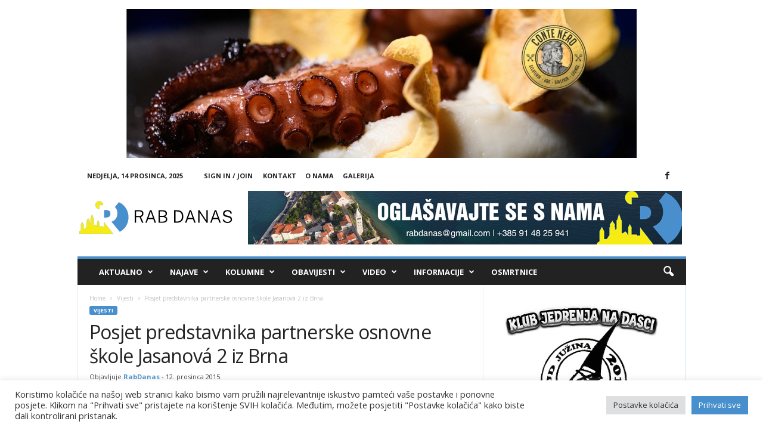

--- FILE ---
content_type: text/html; charset=UTF-8
request_url: https://rabdanas.hr/2015/12/12/posjet-predstavnika-partnerske-osnovne-skole-jasanova-2-iz-brna/
body_size: 36055
content:
<!doctype html >
<!--[if IE 8]>    <html class="ie8" lang="hr" itemscope itemtype="https://schema.org/BlogPosting"> <![endif]-->
<!--[if IE 9]>    <html class="ie9" lang="hr" itemscope itemtype="https://schema.org/BlogPosting"> <![endif]-->
<!--[if gt IE 8]><!--> <html lang="hr" itemscope itemtype="https://schema.org/BlogPosting"> <!--<![endif]-->
<head>
    <title>Posjet predstavnika partnerske osnovne škole Jasanová 2 iz Brna | Rab Danas</title>
    <meta charset="UTF-8" />
    <meta name="viewport" content="width=device-width, initial-scale=1.0">
    <link rel="pingback" href="https://rabdanas.hr/xmlrpc.php" />
    <meta name='robots' content='max-image-preview:large' />
<link rel="icon" type="image/png" href="https://rabdanas.hr/wp-content/uploads/2022/04/rab-danas-favicon.png"><link rel='dns-prefetch' href='//fonts.googleapis.com' />
<link rel='dns-prefetch' href='//fonts.gstatic.com' />
<link rel='dns-prefetch' href='//ajax.googleapis.com' />
<link rel='dns-prefetch' href='//apis.google.com' />
<link rel='dns-prefetch' href='//google-analytics.com' />
<link rel='dns-prefetch' href='//www.google-analytics.com' />
<link rel='dns-prefetch' href='//ssl.google-analytics.com' />
<link rel='dns-prefetch' href='//youtube.com' />
<link rel='dns-prefetch' href='//s.gravatar.com' />
<link href='http://fonts.googleapis.com' rel='preconnect' />
<link href='//fonts.gstatic.com' crossorigin='' rel='preconnect' />
<link rel="alternate" type="application/rss+xml" title="Rab Danas &raquo; Kanal" href="https://rabdanas.hr/feed/" />
<link rel="alternate" type="application/rss+xml" title="Rab Danas &raquo; Kanal komentara" href="https://rabdanas.hr/comments/feed/" />
<script type="text/javascript" id="wpp-js" src="https://rabdanas.hr/wp-content/plugins/wordpress-popular-posts/assets/js/wpp.min.js?ver=7.3.6" data-sampling="0" data-sampling-rate="60" data-api-url="https://rabdanas.hr/wp-json/wordpress-popular-posts" data-post-id="7009" data-token="677a3bb878" data-lang="0" data-debug="0"></script>
<link rel="alternate" title="oEmbed (JSON)" type="application/json+oembed" href="https://rabdanas.hr/wp-json/oembed/1.0/embed?url=https%3A%2F%2Frabdanas.hr%2F2015%2F12%2F12%2Fposjet-predstavnika-partnerske-osnovne-skole-jasanova-2-iz-brna%2F" />
<link rel="alternate" title="oEmbed (XML)" type="text/xml+oembed" href="https://rabdanas.hr/wp-json/oembed/1.0/embed?url=https%3A%2F%2Frabdanas.hr%2F2015%2F12%2F12%2Fposjet-predstavnika-partnerske-osnovne-skole-jasanova-2-iz-brna%2F&#038;format=xml" />
		<style>
			.lazyload,
			.lazyloading {
				max-width: 100%;
			}
		</style>
				<style>
			.smush-dimensions {
				--smush-image-aspect-ratio: auto;
				aspect-ratio: var(--smush-image-aspect-ratio);
			}
		</style>
		<style id='wp-img-auto-sizes-contain-inline-css' type='text/css'>
img:is([sizes=auto i],[sizes^="auto," i]){contain-intrinsic-size:3000px 1500px}
/*# sourceURL=wp-img-auto-sizes-contain-inline-css */
</style>
<style id='wp-emoji-styles-inline-css' type='text/css'>

	img.wp-smiley, img.emoji {
		display: inline !important;
		border: none !important;
		box-shadow: none !important;
		height: 1em !important;
		width: 1em !important;
		margin: 0 0.07em !important;
		vertical-align: -0.1em !important;
		background: none !important;
		padding: 0 !important;
	}
/*# sourceURL=wp-emoji-styles-inline-css */
</style>
<style id='wp-block-library-inline-css' type='text/css'>
:root{--wp-block-synced-color:#7a00df;--wp-block-synced-color--rgb:122,0,223;--wp-bound-block-color:var(--wp-block-synced-color);--wp-editor-canvas-background:#ddd;--wp-admin-theme-color:#007cba;--wp-admin-theme-color--rgb:0,124,186;--wp-admin-theme-color-darker-10:#006ba1;--wp-admin-theme-color-darker-10--rgb:0,107,160.5;--wp-admin-theme-color-darker-20:#005a87;--wp-admin-theme-color-darker-20--rgb:0,90,135;--wp-admin-border-width-focus:2px}@media (min-resolution:192dpi){:root{--wp-admin-border-width-focus:1.5px}}.wp-element-button{cursor:pointer}:root .has-very-light-gray-background-color{background-color:#eee}:root .has-very-dark-gray-background-color{background-color:#313131}:root .has-very-light-gray-color{color:#eee}:root .has-very-dark-gray-color{color:#313131}:root .has-vivid-green-cyan-to-vivid-cyan-blue-gradient-background{background:linear-gradient(135deg,#00d084,#0693e3)}:root .has-purple-crush-gradient-background{background:linear-gradient(135deg,#34e2e4,#4721fb 50%,#ab1dfe)}:root .has-hazy-dawn-gradient-background{background:linear-gradient(135deg,#faaca8,#dad0ec)}:root .has-subdued-olive-gradient-background{background:linear-gradient(135deg,#fafae1,#67a671)}:root .has-atomic-cream-gradient-background{background:linear-gradient(135deg,#fdd79a,#004a59)}:root .has-nightshade-gradient-background{background:linear-gradient(135deg,#330968,#31cdcf)}:root .has-midnight-gradient-background{background:linear-gradient(135deg,#020381,#2874fc)}:root{--wp--preset--font-size--normal:16px;--wp--preset--font-size--huge:42px}.has-regular-font-size{font-size:1em}.has-larger-font-size{font-size:2.625em}.has-normal-font-size{font-size:var(--wp--preset--font-size--normal)}.has-huge-font-size{font-size:var(--wp--preset--font-size--huge)}.has-text-align-center{text-align:center}.has-text-align-left{text-align:left}.has-text-align-right{text-align:right}.has-fit-text{white-space:nowrap!important}#end-resizable-editor-section{display:none}.aligncenter{clear:both}.items-justified-left{justify-content:flex-start}.items-justified-center{justify-content:center}.items-justified-right{justify-content:flex-end}.items-justified-space-between{justify-content:space-between}.screen-reader-text{border:0;clip-path:inset(50%);height:1px;margin:-1px;overflow:hidden;padding:0;position:absolute;width:1px;word-wrap:normal!important}.screen-reader-text:focus{background-color:#ddd;clip-path:none;color:#444;display:block;font-size:1em;height:auto;left:5px;line-height:normal;padding:15px 23px 14px;text-decoration:none;top:5px;width:auto;z-index:100000}html :where(.has-border-color){border-style:solid}html :where([style*=border-top-color]){border-top-style:solid}html :where([style*=border-right-color]){border-right-style:solid}html :where([style*=border-bottom-color]){border-bottom-style:solid}html :where([style*=border-left-color]){border-left-style:solid}html :where([style*=border-width]){border-style:solid}html :where([style*=border-top-width]){border-top-style:solid}html :where([style*=border-right-width]){border-right-style:solid}html :where([style*=border-bottom-width]){border-bottom-style:solid}html :where([style*=border-left-width]){border-left-style:solid}html :where(img[class*=wp-image-]){height:auto;max-width:100%}:where(figure){margin:0 0 1em}html :where(.is-position-sticky){--wp-admin--admin-bar--position-offset:var(--wp-admin--admin-bar--height,0px)}@media screen and (max-width:600px){html :where(.is-position-sticky){--wp-admin--admin-bar--position-offset:0px}}

/*# sourceURL=wp-block-library-inline-css */
</style><style id='wp-block-paragraph-inline-css' type='text/css'>
.is-small-text{font-size:.875em}.is-regular-text{font-size:1em}.is-large-text{font-size:2.25em}.is-larger-text{font-size:3em}.has-drop-cap:not(:focus):first-letter{float:left;font-size:8.4em;font-style:normal;font-weight:100;line-height:.68;margin:.05em .1em 0 0;text-transform:uppercase}body.rtl .has-drop-cap:not(:focus):first-letter{float:none;margin-left:.1em}p.has-drop-cap.has-background{overflow:hidden}:root :where(p.has-background){padding:1.25em 2.375em}:where(p.has-text-color:not(.has-link-color)) a{color:inherit}p.has-text-align-left[style*="writing-mode:vertical-lr"],p.has-text-align-right[style*="writing-mode:vertical-rl"]{rotate:180deg}
/*# sourceURL=https://rabdanas.hr/wp-includes/blocks/paragraph/style.min.css */
</style>
<style id='global-styles-inline-css' type='text/css'>
:root{--wp--preset--aspect-ratio--square: 1;--wp--preset--aspect-ratio--4-3: 4/3;--wp--preset--aspect-ratio--3-4: 3/4;--wp--preset--aspect-ratio--3-2: 3/2;--wp--preset--aspect-ratio--2-3: 2/3;--wp--preset--aspect-ratio--16-9: 16/9;--wp--preset--aspect-ratio--9-16: 9/16;--wp--preset--color--black: #000000;--wp--preset--color--cyan-bluish-gray: #abb8c3;--wp--preset--color--white: #ffffff;--wp--preset--color--pale-pink: #f78da7;--wp--preset--color--vivid-red: #cf2e2e;--wp--preset--color--luminous-vivid-orange: #ff6900;--wp--preset--color--luminous-vivid-amber: #fcb900;--wp--preset--color--light-green-cyan: #7bdcb5;--wp--preset--color--vivid-green-cyan: #00d084;--wp--preset--color--pale-cyan-blue: #8ed1fc;--wp--preset--color--vivid-cyan-blue: #0693e3;--wp--preset--color--vivid-purple: #9b51e0;--wp--preset--gradient--vivid-cyan-blue-to-vivid-purple: linear-gradient(135deg,rgb(6,147,227) 0%,rgb(155,81,224) 100%);--wp--preset--gradient--light-green-cyan-to-vivid-green-cyan: linear-gradient(135deg,rgb(122,220,180) 0%,rgb(0,208,130) 100%);--wp--preset--gradient--luminous-vivid-amber-to-luminous-vivid-orange: linear-gradient(135deg,rgb(252,185,0) 0%,rgb(255,105,0) 100%);--wp--preset--gradient--luminous-vivid-orange-to-vivid-red: linear-gradient(135deg,rgb(255,105,0) 0%,rgb(207,46,46) 100%);--wp--preset--gradient--very-light-gray-to-cyan-bluish-gray: linear-gradient(135deg,rgb(238,238,238) 0%,rgb(169,184,195) 100%);--wp--preset--gradient--cool-to-warm-spectrum: linear-gradient(135deg,rgb(74,234,220) 0%,rgb(151,120,209) 20%,rgb(207,42,186) 40%,rgb(238,44,130) 60%,rgb(251,105,98) 80%,rgb(254,248,76) 100%);--wp--preset--gradient--blush-light-purple: linear-gradient(135deg,rgb(255,206,236) 0%,rgb(152,150,240) 100%);--wp--preset--gradient--blush-bordeaux: linear-gradient(135deg,rgb(254,205,165) 0%,rgb(254,45,45) 50%,rgb(107,0,62) 100%);--wp--preset--gradient--luminous-dusk: linear-gradient(135deg,rgb(255,203,112) 0%,rgb(199,81,192) 50%,rgb(65,88,208) 100%);--wp--preset--gradient--pale-ocean: linear-gradient(135deg,rgb(255,245,203) 0%,rgb(182,227,212) 50%,rgb(51,167,181) 100%);--wp--preset--gradient--electric-grass: linear-gradient(135deg,rgb(202,248,128) 0%,rgb(113,206,126) 100%);--wp--preset--gradient--midnight: linear-gradient(135deg,rgb(2,3,129) 0%,rgb(40,116,252) 100%);--wp--preset--font-size--small: 10px;--wp--preset--font-size--medium: 20px;--wp--preset--font-size--large: 30px;--wp--preset--font-size--x-large: 42px;--wp--preset--font-size--regular: 14px;--wp--preset--font-size--larger: 48px;--wp--preset--spacing--20: 0.44rem;--wp--preset--spacing--30: 0.67rem;--wp--preset--spacing--40: 1rem;--wp--preset--spacing--50: 1.5rem;--wp--preset--spacing--60: 2.25rem;--wp--preset--spacing--70: 3.38rem;--wp--preset--spacing--80: 5.06rem;--wp--preset--shadow--natural: 6px 6px 9px rgba(0, 0, 0, 0.2);--wp--preset--shadow--deep: 12px 12px 50px rgba(0, 0, 0, 0.4);--wp--preset--shadow--sharp: 6px 6px 0px rgba(0, 0, 0, 0.2);--wp--preset--shadow--outlined: 6px 6px 0px -3px rgb(255, 255, 255), 6px 6px rgb(0, 0, 0);--wp--preset--shadow--crisp: 6px 6px 0px rgb(0, 0, 0);}:where(.is-layout-flex){gap: 0.5em;}:where(.is-layout-grid){gap: 0.5em;}body .is-layout-flex{display: flex;}.is-layout-flex{flex-wrap: wrap;align-items: center;}.is-layout-flex > :is(*, div){margin: 0;}body .is-layout-grid{display: grid;}.is-layout-grid > :is(*, div){margin: 0;}:where(.wp-block-columns.is-layout-flex){gap: 2em;}:where(.wp-block-columns.is-layout-grid){gap: 2em;}:where(.wp-block-post-template.is-layout-flex){gap: 1.25em;}:where(.wp-block-post-template.is-layout-grid){gap: 1.25em;}.has-black-color{color: var(--wp--preset--color--black) !important;}.has-cyan-bluish-gray-color{color: var(--wp--preset--color--cyan-bluish-gray) !important;}.has-white-color{color: var(--wp--preset--color--white) !important;}.has-pale-pink-color{color: var(--wp--preset--color--pale-pink) !important;}.has-vivid-red-color{color: var(--wp--preset--color--vivid-red) !important;}.has-luminous-vivid-orange-color{color: var(--wp--preset--color--luminous-vivid-orange) !important;}.has-luminous-vivid-amber-color{color: var(--wp--preset--color--luminous-vivid-amber) !important;}.has-light-green-cyan-color{color: var(--wp--preset--color--light-green-cyan) !important;}.has-vivid-green-cyan-color{color: var(--wp--preset--color--vivid-green-cyan) !important;}.has-pale-cyan-blue-color{color: var(--wp--preset--color--pale-cyan-blue) !important;}.has-vivid-cyan-blue-color{color: var(--wp--preset--color--vivid-cyan-blue) !important;}.has-vivid-purple-color{color: var(--wp--preset--color--vivid-purple) !important;}.has-black-background-color{background-color: var(--wp--preset--color--black) !important;}.has-cyan-bluish-gray-background-color{background-color: var(--wp--preset--color--cyan-bluish-gray) !important;}.has-white-background-color{background-color: var(--wp--preset--color--white) !important;}.has-pale-pink-background-color{background-color: var(--wp--preset--color--pale-pink) !important;}.has-vivid-red-background-color{background-color: var(--wp--preset--color--vivid-red) !important;}.has-luminous-vivid-orange-background-color{background-color: var(--wp--preset--color--luminous-vivid-orange) !important;}.has-luminous-vivid-amber-background-color{background-color: var(--wp--preset--color--luminous-vivid-amber) !important;}.has-light-green-cyan-background-color{background-color: var(--wp--preset--color--light-green-cyan) !important;}.has-vivid-green-cyan-background-color{background-color: var(--wp--preset--color--vivid-green-cyan) !important;}.has-pale-cyan-blue-background-color{background-color: var(--wp--preset--color--pale-cyan-blue) !important;}.has-vivid-cyan-blue-background-color{background-color: var(--wp--preset--color--vivid-cyan-blue) !important;}.has-vivid-purple-background-color{background-color: var(--wp--preset--color--vivid-purple) !important;}.has-black-border-color{border-color: var(--wp--preset--color--black) !important;}.has-cyan-bluish-gray-border-color{border-color: var(--wp--preset--color--cyan-bluish-gray) !important;}.has-white-border-color{border-color: var(--wp--preset--color--white) !important;}.has-pale-pink-border-color{border-color: var(--wp--preset--color--pale-pink) !important;}.has-vivid-red-border-color{border-color: var(--wp--preset--color--vivid-red) !important;}.has-luminous-vivid-orange-border-color{border-color: var(--wp--preset--color--luminous-vivid-orange) !important;}.has-luminous-vivid-amber-border-color{border-color: var(--wp--preset--color--luminous-vivid-amber) !important;}.has-light-green-cyan-border-color{border-color: var(--wp--preset--color--light-green-cyan) !important;}.has-vivid-green-cyan-border-color{border-color: var(--wp--preset--color--vivid-green-cyan) !important;}.has-pale-cyan-blue-border-color{border-color: var(--wp--preset--color--pale-cyan-blue) !important;}.has-vivid-cyan-blue-border-color{border-color: var(--wp--preset--color--vivid-cyan-blue) !important;}.has-vivid-purple-border-color{border-color: var(--wp--preset--color--vivid-purple) !important;}.has-vivid-cyan-blue-to-vivid-purple-gradient-background{background: var(--wp--preset--gradient--vivid-cyan-blue-to-vivid-purple) !important;}.has-light-green-cyan-to-vivid-green-cyan-gradient-background{background: var(--wp--preset--gradient--light-green-cyan-to-vivid-green-cyan) !important;}.has-luminous-vivid-amber-to-luminous-vivid-orange-gradient-background{background: var(--wp--preset--gradient--luminous-vivid-amber-to-luminous-vivid-orange) !important;}.has-luminous-vivid-orange-to-vivid-red-gradient-background{background: var(--wp--preset--gradient--luminous-vivid-orange-to-vivid-red) !important;}.has-very-light-gray-to-cyan-bluish-gray-gradient-background{background: var(--wp--preset--gradient--very-light-gray-to-cyan-bluish-gray) !important;}.has-cool-to-warm-spectrum-gradient-background{background: var(--wp--preset--gradient--cool-to-warm-spectrum) !important;}.has-blush-light-purple-gradient-background{background: var(--wp--preset--gradient--blush-light-purple) !important;}.has-blush-bordeaux-gradient-background{background: var(--wp--preset--gradient--blush-bordeaux) !important;}.has-luminous-dusk-gradient-background{background: var(--wp--preset--gradient--luminous-dusk) !important;}.has-pale-ocean-gradient-background{background: var(--wp--preset--gradient--pale-ocean) !important;}.has-electric-grass-gradient-background{background: var(--wp--preset--gradient--electric-grass) !important;}.has-midnight-gradient-background{background: var(--wp--preset--gradient--midnight) !important;}.has-small-font-size{font-size: var(--wp--preset--font-size--small) !important;}.has-medium-font-size{font-size: var(--wp--preset--font-size--medium) !important;}.has-large-font-size{font-size: var(--wp--preset--font-size--large) !important;}.has-x-large-font-size{font-size: var(--wp--preset--font-size--x-large) !important;}
/*# sourceURL=global-styles-inline-css */
</style>

<style id='classic-theme-styles-inline-css' type='text/css'>
/*! This file is auto-generated */
.wp-block-button__link{color:#fff;background-color:#32373c;border-radius:9999px;box-shadow:none;text-decoration:none;padding:calc(.667em + 2px) calc(1.333em + 2px);font-size:1.125em}.wp-block-file__button{background:#32373c;color:#fff;text-decoration:none}
/*# sourceURL=/wp-includes/css/classic-themes.min.css */
</style>
<link rel='stylesheet' id='animated-top-banner-style-css' href='https://rabdanas.hr/wp-content/plugins/animated_top_banner/style.css?ver=6.9' type='text/css' media='all' />
<link rel='stylesheet' id='contact-form-7-css' href='https://rabdanas.hr/wp-content/plugins/contact-form-7/includes/css/styles.css?ver=6.1.4' type='text/css' media='all' />
<link rel='stylesheet' id='cookie-law-info-css' href='https://rabdanas.hr/wp-content/plugins/cookie-law-info/legacy/public/css/cookie-law-info-public.css?ver=3.3.8' type='text/css' media='all' />
<link rel='stylesheet' id='cookie-law-info-gdpr-css' href='https://rabdanas.hr/wp-content/plugins/cookie-law-info/legacy/public/css/cookie-law-info-gdpr.css?ver=3.3.8' type='text/css' media='all' />
<link rel='stylesheet' id='pc-widget-style-css' href='https://rabdanas.hr/wp-content/plugins/photo-contest/css/style.css' type='text/css' media='all' />
<link rel='stylesheet' id='wordpress-popular-posts-css-css' href='https://rabdanas.hr/wp-content/themes/Newsmag-child/wpp.css?ver=1.0.1.1649936166' type='text/css' media='all' />
<link rel='stylesheet' id='magnific-css' href='https://rabdanas.hr/wp-content/themes/Newsmag-child/magnific.css?ver=1.0.1.1649936166' type='text/css' media='all' />
<link rel='stylesheet' id='google-fonts-style-css' href='https://fonts.googleapis.com/css?family=Open+Sans%3A400%2C600%2C700%7CRoboto+Condensed%3A400%2C500%2C700&#038;display=swap&#038;ver=5.4.3.4' type='text/css' media='all' />
<link rel='stylesheet' id='chld_thm_cfg_parent-css' href='https://rabdanas.hr/wp-content/themes/Newsmag/style.css?ver=6.9' type='text/css' media='all' />
<link rel='stylesheet' id='td-theme-css' href='https://rabdanas.hr/wp-content/themes/Newsmag-child/style.css?ver=1.0.1.1649936166' type='text/css' media='all' />
<style id='td-theme-inline-css' type='text/css'>
    
        /* custom css - generated by TagDiv Composer */
        @media (max-width: 767px) {
            .td-header-desktop-wrap {
                display: none;
            }
        }
        @media (min-width: 767px) {
            .td-header-mobile-wrap {
                display: none;
            }
        }
    
	
/*# sourceURL=td-theme-inline-css */
</style>
<link rel='stylesheet' id='dashicons-css' href='https://rabdanas.hr/wp-includes/css/dashicons.min.css?ver=6.9' type='text/css' media='all' />
<link rel='stylesheet' id='acf-global-css' href='https://rabdanas.hr/wp-content/plugins/advanced-custom-fields-pro/assets/build/css/acf-global.min.css?ver=6.7.0.2' type='text/css' media='all' />
<link rel='stylesheet' id='acf-input-css' href='https://rabdanas.hr/wp-content/plugins/advanced-custom-fields-pro/assets/build/css/acf-input.min.css?ver=6.7.0.2' type='text/css' media='all' />
<link rel='stylesheet' id='acf-pro-input-css' href='https://rabdanas.hr/wp-content/plugins/advanced-custom-fields-pro/assets/build/css/pro/acf-pro-input.min.css?ver=6.7.0.2' type='text/css' media='all' />
<link rel='stylesheet' id='select2-css' href='https://rabdanas.hr/wp-content/plugins/advanced-custom-fields-pro/assets/inc/select2/4/select2.min.css?ver=4.0.13' type='text/css' media='all' />
<link rel='stylesheet' id='acf-datepicker-css' href='https://rabdanas.hr/wp-content/plugins/advanced-custom-fields-pro/assets/inc/datepicker/jquery-ui.min.css?ver=1.11.4' type='text/css' media='all' />
<link rel='stylesheet' id='acf-timepicker-css' href='https://rabdanas.hr/wp-content/plugins/advanced-custom-fields-pro/assets/inc/timepicker/jquery-ui-timepicker-addon.min.css?ver=1.6.1' type='text/css' media='all' />
<link rel='stylesheet' id='wp-color-picker-css' href='https://rabdanas.hr/wp-admin/css/color-picker.min.css?ver=6.9' type='text/css' media='all' />
<link rel='stylesheet' id='td-legacy-framework-front-style-css' href='https://rabdanas.hr/wp-content/plugins/td-composer/legacy/Newsmag/assets/css/td_legacy_main.css?ver=02f7892c77f8d92ff3a6477b3d96dee8' type='text/css' media='all' />
<script type="text/javascript" src="https://rabdanas.hr/wp-includes/js/jquery/jquery.min.js?ver=3.7.1" id="jquery-core-js"></script>
<script type="text/javascript" src="https://rabdanas.hr/wp-includes/js/jquery/jquery-migrate.min.js?ver=3.4.1" id="jquery-migrate-js"></script>
<script type="text/javascript" src="https://rabdanas.hr/wp-includes/js/dist/hooks.min.js?ver=dd5603f07f9220ed27f1" id="wp-hooks-js"></script>
<script type="text/javascript" src="https://rabdanas.hr/wp-includes/js/dist/i18n.min.js?ver=c26c3dc7bed366793375" id="wp-i18n-js"></script>
<script type="text/javascript" id="wp-i18n-js-after">
/* <![CDATA[ */
wp.i18n.setLocaleData( { 'text direction\u0004ltr': [ 'ltr' ] } );
//# sourceURL=wp-i18n-js-after
/* ]]> */
</script>
<script type="text/javascript" id="cookie-law-info-js-extra">
/* <![CDATA[ */
var Cli_Data = {"nn_cookie_ids":[],"cookielist":[],"non_necessary_cookies":[],"ccpaEnabled":"","ccpaRegionBased":"","ccpaBarEnabled":"","strictlyEnabled":["necessary","obligatoire"],"ccpaType":"gdpr","js_blocking":"1","custom_integration":"","triggerDomRefresh":"","secure_cookies":""};
var cli_cookiebar_settings = {"animate_speed_hide":"500","animate_speed_show":"500","background":"#FFF","border":"#b1a6a6c2","border_on":"","button_1_button_colour":"#4890cd","button_1_button_hover":"#3a73a4","button_1_link_colour":"#fff","button_1_as_button":"1","button_1_new_win":"","button_2_button_colour":"#333","button_2_button_hover":"#292929","button_2_link_colour":"#444","button_2_as_button":"","button_2_hidebar":"","button_3_button_colour":"#dedfe0","button_3_button_hover":"#b2b2b3","button_3_link_colour":"#333333","button_3_as_button":"1","button_3_new_win":"","button_4_button_colour":"#dedfe0","button_4_button_hover":"#b2b2b3","button_4_link_colour":"#333333","button_4_as_button":"1","button_7_button_colour":"#4890cd","button_7_button_hover":"#3a73a4","button_7_link_colour":"#fff","button_7_as_button":"1","button_7_new_win":"","font_family":"inherit","header_fix":"","notify_animate_hide":"1","notify_animate_show":"","notify_div_id":"#cookie-law-info-bar","notify_position_horizontal":"right","notify_position_vertical":"bottom","scroll_close":"","scroll_close_reload":"","accept_close_reload":"","reject_close_reload":"","showagain_tab":"","showagain_background":"#fff","showagain_border":"#000","showagain_div_id":"#cookie-law-info-again","showagain_x_position":"100px","text":"#333333","show_once_yn":"","show_once":"10000","logging_on":"","as_popup":"","popup_overlay":"1","bar_heading_text":"","cookie_bar_as":"banner","popup_showagain_position":"bottom-right","widget_position":"left"};
var log_object = {"ajax_url":"https://rabdanas.hr/wp-admin/admin-ajax.php"};
//# sourceURL=cookie-law-info-js-extra
/* ]]> */
</script>
<script type="text/javascript" src="https://rabdanas.hr/wp-content/plugins/cookie-law-info/legacy/public/js/cookie-law-info-public.js?ver=3.3.8" id="cookie-law-info-js"></script>
<script type="text/javascript" src="https://rabdanas.hr/wp-includes/js/jquery/ui/core.min.js?ver=1.13.3" id="jquery-ui-core-js"></script>
<script type="text/javascript" src="https://rabdanas.hr/wp-includes/js/jquery/ui/mouse.min.js?ver=1.13.3" id="jquery-ui-mouse-js"></script>
<script type="text/javascript" src="https://rabdanas.hr/wp-includes/js/jquery/ui/sortable.min.js?ver=1.13.3" id="jquery-ui-sortable-js"></script>
<script type="text/javascript" src="https://rabdanas.hr/wp-includes/js/jquery/ui/resizable.min.js?ver=1.13.3" id="jquery-ui-resizable-js"></script>
<script type="text/javascript" id="acf-js-extra">
/* <![CDATA[ */
var acfL10n = {"Yes":"Da","No":"Ne","Remove":"Ukloni","Edit field group":"Uredi skup polja","Minimum rows not reached ({min} rows)":"Minimalni broj redova je ve\u0107 odabran ({min})","Maximum rows reached ({max} rows)":"Maksimalni broj redova je ve\u0107 odabran ({max})","Error loading page":"Neuspje\u0161no u\u010ditavanje","layout":"raspored","layouts":"rasporedi","Fields":"Polja","Delete Layout":"Obri\u0161i","This field requires at least {min} {label} {identifier}":"Polje mora sadr\u017eavati najmanje {min} {label} {identifier}","This field has a limit of {max} {label} {identifier}":"Polje je ograni\u010deno na najvi\u0161e {max} {identifier}","{available} {label} {identifier} available (max {max})":"{available} {label} {identifier} preostalo (najvi\u0161e {max})","{required} {label} {identifier} required (min {min})":"{required} {label} {identifier} obavezno (najmanje {min})","Flexible Content requires at least 1 layout":"Potrebno je unijeti najmanje jedno fleksibilni polje","Add Image to Gallery":"Dodaj sliku u galeriju","Maximum selection reached":"Ve\u0107 ste dodali najvi\u0161e dozovoljenih polja"};
//# sourceURL=acf-js-extra
/* ]]> */
</script>
<script type="text/javascript" src="https://rabdanas.hr/wp-content/plugins/advanced-custom-fields-pro/assets/build/js/acf.min.js?ver=6.7.0.2" id="acf-js"></script>
<script type="text/javascript" src="https://rabdanas.hr/wp-includes/js/dist/dom-ready.min.js?ver=f77871ff7694fffea381" id="wp-dom-ready-js"></script>
<script type="text/javascript" id="wp-a11y-js-translations">
/* <![CDATA[ */
( function( domain, translations ) {
	var localeData = translations.locale_data[ domain ] || translations.locale_data.messages;
	localeData[""].domain = domain;
	wp.i18n.setLocaleData( localeData, domain );
} )( "default", {"translation-revision-date":"2025-12-03 02:14:36+0000","generator":"GlotPress\/4.0.3","domain":"messages","locale_data":{"messages":{"":{"domain":"messages","plural-forms":"nplurals=3; plural=(n % 10 == 1 && n % 100 != 11) ? 0 : ((n % 10 >= 2 && n % 10 <= 4 && (n % 100 < 12 || n % 100 > 14)) ? 1 : 2);","lang":"hr"},"Notifications":["Obavijesti"]}},"comment":{"reference":"wp-includes\/js\/dist\/a11y.js"}} );
//# sourceURL=wp-a11y-js-translations
/* ]]> */
</script>
<script type="text/javascript" src="https://rabdanas.hr/wp-includes/js/dist/a11y.min.js?ver=cb460b4676c94bd228ed" id="wp-a11y-js"></script>
<script type="text/javascript" src="https://rabdanas.hr/wp-content/plugins/advanced-custom-fields-pro/assets/build/js/acf-input.min.js?ver=6.7.0.2" id="acf-input-js"></script>
<script type="text/javascript" src="https://rabdanas.hr/wp-content/plugins/advanced-custom-fields-pro/assets/build/js/pro/acf-pro-input.min.js?ver=6.7.0.2" id="acf-pro-input-js"></script>
<script type="text/javascript" src="https://rabdanas.hr/wp-content/plugins/advanced-custom-fields-pro/assets/build/js/pro/acf-pro-ui-options-page.min.js?ver=6.7.0.2" id="acf-pro-ui-options-page-js"></script>
<script type="text/javascript" src="https://rabdanas.hr/wp-content/plugins/advanced-custom-fields-pro/assets/inc/select2/4/select2.full.min.js?ver=4.0.13" id="select2-js"></script>
<script type="text/javascript" src="https://rabdanas.hr/wp-includes/js/jquery/ui/datepicker.min.js?ver=1.13.3" id="jquery-ui-datepicker-js"></script>
<script type="text/javascript" id="jquery-ui-datepicker-js-after">
/* <![CDATA[ */
jQuery(function(jQuery){jQuery.datepicker.setDefaults({"closeText":"Zatvori","currentText":"Danas","monthNames":["sije\u010danj","velja\u010da","o\u017eujak","travanj","svibanj","lipanj","srpanj","kolovoz","rujan","listopad","studeni","prosinac"],"monthNamesShort":["sij","velj","o\u017eu","tra","svi","lip","srp","kol","ruj","lis","stu","pro"],"nextText":"Sljede\u0107e","prevText":"Prethodno","dayNames":["Nedjelja","Ponedjeljak","Utorak","Srijeda","\u010cetvrtak","Petak","Subota"],"dayNamesShort":["Ned","Pon","Uto","Sri","\u010cet","Pet","Sub"],"dayNamesMin":["N","P","U","S","\u010c","P","S"],"dateFormat":"d. MM yy.","firstDay":1,"isRTL":false});});
//# sourceURL=jquery-ui-datepicker-js-after
/* ]]> */
</script>
<script type="text/javascript" src="https://rabdanas.hr/wp-content/plugins/advanced-custom-fields-pro/assets/inc/timepicker/jquery-ui-timepicker-addon.min.js?ver=1.6.1" id="acf-timepicker-js"></script>
<script type="text/javascript" src="https://rabdanas.hr/wp-includes/js/jquery/ui/draggable.min.js?ver=1.13.3" id="jquery-ui-draggable-js"></script>
<script type="text/javascript" src="https://rabdanas.hr/wp-includes/js/jquery/ui/slider.min.js?ver=1.13.3" id="jquery-ui-slider-js"></script>
<script type="text/javascript" src="https://rabdanas.hr/wp-includes/js/jquery/jquery.ui.touch-punch.js?ver=0.2.2" id="jquery-touch-punch-js"></script>
<script type="text/javascript" src="https://rabdanas.hr/wp-admin/js/iris.min.js?ver=1.0.7" id="iris-js"></script>
<script type="text/javascript" id="wp-color-picker-js-translations">
/* <![CDATA[ */
( function( domain, translations ) {
	var localeData = translations.locale_data[ domain ] || translations.locale_data.messages;
	localeData[""].domain = domain;
	wp.i18n.setLocaleData( localeData, domain );
} )( "default", {"translation-revision-date":"2025-11-18 08:47:14+0000","generator":"GlotPress\/4.0.3","domain":"messages","locale_data":{"messages":{"":{"domain":"messages","plural-forms":"nplurals=3; plural=(n % 10 == 1 && n % 100 != 11) ? 0 : ((n % 10 >= 2 && n % 10 <= 4 && (n % 100 < 12 || n % 100 > 14)) ? 1 : 2);","lang":"hr"},"Clear color":["Ukloni boju"],"Select default color":["Odaberi izvornu boju"],"Color value":["Boja (vrijednost)"],"Select Color":["Odaberi boju"],"Clear":["Obri\u0161i"],"Default":["Izvorno"]}},"comment":{"reference":"wp-admin\/js\/color-picker.js"}} );
//# sourceURL=wp-color-picker-js-translations
/* ]]> */
</script>
<script type="text/javascript" src="https://rabdanas.hr/wp-admin/js/color-picker.min.js?ver=6.9" id="wp-color-picker-js"></script>
<script type="text/javascript" src="https://rabdanas.hr/wp-content/plugins/advanced-custom-fields-pro/assets/inc/color-picker-alpha/wp-color-picker-alpha.js?ver=3.0.0" id="acf-color-picker-alpha-js"></script>

<!-- OG: 3.3.8 -->
<meta property="og:description" content="Od 7. do 11. prosinca OŠ Ivana Rabljanina Rab posjetili su kolega i kolegice iz partnerske osnovne škole Jasanová 2 iz Brna."><meta property="og:type" content="article"><meta property="og:locale" content="hr"><meta property="og:site_name" content="Rab Danas"><meta property="og:title" content="Posjet predstavnika partnerske osnovne škole Jasanová 2 iz Brna"><meta property="og:url" content="https://rabdanas.hr/2015/12/12/posjet-predstavnika-partnerske-osnovne-skole-jasanova-2-iz-brna/"><meta property="og:updated_time" content="2015-12-12T06:08:23+01:00">
<meta property="article:published_time" content="2015-12-12T06:08:23+00:00"><meta property="article:modified_time" content="2015-12-12T06:08:23+00:00"><meta property="article:section" content="Vijesti"><meta property="article:author:username" content="RabDanas">
<meta property="twitter:partner" content="ogwp"><meta property="twitter:card" content="summary"><meta property="twitter:title" content="Posjet predstavnika partnerske osnovne škole Jasanová 2 iz Brna"><meta property="twitter:description" content="Od 7. do 11. prosinca OŠ Ivana Rabljanina Rab posjetili su kolega i kolegice iz partnerske osnovne škole Jasanová 2 iz Brna."><meta property="twitter:url" content="https://rabdanas.hr/2015/12/12/posjet-predstavnika-partnerske-osnovne-skole-jasanova-2-iz-brna/"><meta property="twitter:label1" content="Reading time"><meta property="twitter:data1" content="Less than a minute">
<meta itemprop="name" content="Posjet predstavnika partnerske osnovne škole Jasanová 2 iz Brna"><meta itemprop="description" content="Od 7. do 11. prosinca OŠ Ivana Rabljanina Rab posjetili su kolega i kolegice iz partnerske osnovne škole Jasanová 2 iz Brna."><meta itemprop="datePublished" content="2015-12-12"><meta itemprop="dateModified" content="2015-12-12T06:08:23+00:00">
<meta property="profile:username" content="RabDanas">
<!-- /OG -->

<link rel="https://api.w.org/" href="https://rabdanas.hr/wp-json/" /><link rel="alternate" title="JSON" type="application/json" href="https://rabdanas.hr/wp-json/wp/v2/posts/7009" /><link rel="EditURI" type="application/rsd+xml" title="RSD" href="https://rabdanas.hr/xmlrpc.php?rsd" />
<meta name="generator" content="WordPress 6.9" />
<link rel="canonical" href="https://rabdanas.hr/2015/12/12/posjet-predstavnika-partnerske-osnovne-skole-jasanova-2-iz-brna/" />
<link rel='shortlink' href='https://rabdanas.hr/?p=7009' />
    <div class="animated-top-banner">
        <!-- <div class="animated-top-banner-spacer"></div> -->
                    <a href="https://www.facebook.com/ConteNeroRab/" target="_blank" class="active">
                <img class="desktop active smush-dimensions" src="https://rabdanas.hr/wp-content/uploads/2025/05/Conte_Nero_RD_2-5-25.jpg" data-duration="5000" width="970" style="--smush-image-width: 970px; --smush-image-aspect-ratio: 970/250;" srcset="https://rabdanas.hr/wp-content/uploads/2025/05/Conte_Nero_RD_2-5-25.jpg 970w, https://rabdanas.hr/wp-content/uploads/2025/05/Conte_Nero_RD_2-5-25-300x77.jpg 300w, https://rabdanas.hr/wp-content/uploads/2025/05/Conte_Nero_RD_2-5-25-768x198.jpg 768w" sizes="(max-width: 970px) 100vw, 970px">
                                    <img class="mobile active smush-dimensions" src="https://rabdanas.hr/wp-content/uploads/2025/05/conte_banner_300px.jpg" data-duration="5000" width="300" style="--smush-image-width: 300px; --smush-image-aspect-ratio: 300/250;">
                            </a>
        
        
        
            </div>
                <style id="wpp-loading-animation-styles">@-webkit-keyframes bgslide{from{background-position-x:0}to{background-position-x:-200%}}@keyframes bgslide{from{background-position-x:0}to{background-position-x:-200%}}.wpp-widget-block-placeholder,.wpp-shortcode-placeholder{margin:0 auto;width:60px;height:3px;background:#dd3737;background:linear-gradient(90deg,#dd3737 0%,#571313 10%,#dd3737 100%);background-size:200% auto;border-radius:3px;-webkit-animation:bgslide 1s infinite linear;animation:bgslide 1s infinite linear}</style>
            		<script>
			document.documentElement.className = document.documentElement.className.replace('no-js', 'js');
		</script>
				<style>
			.no-js img.lazyload {
				display: none;
			}

			figure.wp-block-image img.lazyloading {
				min-width: 150px;
			}

			.lazyload,
			.lazyloading {
				--smush-placeholder-width: 100px;
				--smush-placeholder-aspect-ratio: 1/1;
				width: var(--smush-image-width, var(--smush-placeholder-width)) !important;
				aspect-ratio: var(--smush-image-aspect-ratio, var(--smush-placeholder-aspect-ratio)) !important;
			}

						.lazyload, .lazyloading {
				opacity: 0;
			}

			.lazyloaded {
				opacity: 1;
				transition: opacity 400ms;
				transition-delay: 0ms;
			}

					</style>
		    <script>
        var ispodHeroOglasSlika = "";
        var ispodHeroOglasLink = "";
        var ispodHeroOglasHTML = '<div class="ispod-hero-oglas"><a href="' + ispodHeroOglasLink + '" target="_BLANK"><img src="' + ispodHeroOglasSlika + '"></a></div>';
    </script>

    <style>
        .ispod-hero-oglas {
            max-height: 150px;
            height: 150px;
            margin-top: 15px;
            position: relative;
            overflow: hidden;
        }

        .ispod-hero-oglas img {
            position: absolute;
            top: 50%;
            transform: translate(-50%, -50%);
            left: 50%;
            width: 100%;
            height: 100%;
            object-fit: cover;
        }
    </style>

<!-- JS generated by theme -->

<script type="text/javascript" id="td-generated-header-js">
    
    

	    var tdBlocksArray = []; //here we store all the items for the current page

	    // td_block class - each ajax block uses a object of this class for requests
	    function tdBlock() {
		    this.id = '';
		    this.block_type = 1; //block type id (1-234 etc)
		    this.atts = '';
		    this.td_column_number = '';
		    this.td_current_page = 1; //
		    this.post_count = 0; //from wp
		    this.found_posts = 0; //from wp
		    this.max_num_pages = 0; //from wp
		    this.td_filter_value = ''; //current live filter value
		    this.is_ajax_running = false;
		    this.td_user_action = ''; // load more or infinite loader (used by the animation)
		    this.header_color = '';
		    this.ajax_pagination_infinite_stop = ''; //show load more at page x
	    }

        // td_js_generator - mini detector
        ( function () {
            var htmlTag = document.getElementsByTagName("html")[0];

	        if ( navigator.userAgent.indexOf("MSIE 10.0") > -1 ) {
                htmlTag.className += ' ie10';
            }

            if ( !!navigator.userAgent.match(/Trident.*rv\:11\./) ) {
                htmlTag.className += ' ie11';
            }

	        if ( navigator.userAgent.indexOf("Edge") > -1 ) {
                htmlTag.className += ' ieEdge';
            }

            if ( /(iPad|iPhone|iPod)/g.test(navigator.userAgent) ) {
                htmlTag.className += ' td-md-is-ios';
            }

            var user_agent = navigator.userAgent.toLowerCase();
            if ( user_agent.indexOf("android") > -1 ) {
                htmlTag.className += ' td-md-is-android';
            }

            if ( -1 !== navigator.userAgent.indexOf('Mac OS X')  ) {
                htmlTag.className += ' td-md-is-os-x';
            }

            if ( /chrom(e|ium)/.test(navigator.userAgent.toLowerCase()) ) {
               htmlTag.className += ' td-md-is-chrome';
            }

            if ( -1 !== navigator.userAgent.indexOf('Firefox') ) {
                htmlTag.className += ' td-md-is-firefox';
            }

            if ( -1 !== navigator.userAgent.indexOf('Safari') && -1 === navigator.userAgent.indexOf('Chrome') ) {
                htmlTag.className += ' td-md-is-safari';
            }

            if( -1 !== navigator.userAgent.indexOf('IEMobile') ){
                htmlTag.className += ' td-md-is-iemobile';
            }

        })();

        var tdLocalCache = {};

        ( function () {
            "use strict";

            tdLocalCache = {
                data: {},
                remove: function (resource_id) {
                    delete tdLocalCache.data[resource_id];
                },
                exist: function (resource_id) {
                    return tdLocalCache.data.hasOwnProperty(resource_id) && tdLocalCache.data[resource_id] !== null;
                },
                get: function (resource_id) {
                    return tdLocalCache.data[resource_id];
                },
                set: function (resource_id, cachedData) {
                    tdLocalCache.remove(resource_id);
                    tdLocalCache.data[resource_id] = cachedData;
                }
            };
        })();

    
    
var td_viewport_interval_list=[{"limitBottom":767,"sidebarWidth":251},{"limitBottom":1023,"sidebarWidth":339}];
var tdc_is_installed="yes";
var tdc_domain_active=false;
var td_ajax_url="https:\/\/rabdanas.hr\/wp-admin\/admin-ajax.php?td_theme_name=Newsmag&v=5.4.3.4";
var td_get_template_directory_uri="https:\/\/rabdanas.hr\/wp-content\/plugins\/td-composer\/legacy\/common";
var tds_snap_menu="snap";
var tds_logo_on_sticky="show";
var tds_header_style="";
var td_please_wait="Please wait...";
var td_email_user_pass_incorrect="User or password incorrect!";
var td_email_user_incorrect="Email or username incorrect!";
var td_email_incorrect="Email incorrect!";
var td_user_incorrect="Username incorrect!";
var td_email_user_empty="Email or username empty!";
var td_pass_empty="Pass empty!";
var td_pass_pattern_incorrect="Invalid Pass Pattern!";
var td_retype_pass_incorrect="Retyped Pass incorrect!";
var tds_more_articles_on_post_enable="";
var tds_more_articles_on_post_time_to_wait="";
var tds_more_articles_on_post_pages_distance_from_top=0;
var tds_captcha="";
var tds_theme_color_site_wide="#4890cd";
var tds_smart_sidebar="enabled";
var tdThemeName="Newsmag";
var tdThemeNameWl="Newsmag";
var td_magnific_popup_translation_tPrev="Previous (Left arrow key)";
var td_magnific_popup_translation_tNext="Next (Right arrow key)";
var td_magnific_popup_translation_tCounter="%curr% of %total%";
var td_magnific_popup_translation_ajax_tError="The content from %url% could not be loaded.";
var td_magnific_popup_translation_image_tError="The image #%curr% could not be loaded.";
var tdBlockNonce="921e12ef85";
var tdMobileMenu="enabled";
var tdMobileSearch="enabled";
var tdDateNamesI18n={"month_names":["sije\u010danj","velja\u010da","o\u017eujak","travanj","svibanj","lipanj","srpanj","kolovoz","rujan","listopad","studeni","prosinac"],"month_names_short":["sij","velj","o\u017eu","tra","svi","lip","srp","kol","ruj","lis","stu","pro"],"day_names":["Nedjelja","Ponedjeljak","Utorak","Srijeda","\u010cetvrtak","Petak","Subota"],"day_names_short":["Ned","Pon","Uto","Sri","\u010cet","Pet","Sub"]};
var td_deploy_mode="deploy";
var td_ad_background_click_link="";
var td_ad_background_click_target="";
</script>


<!-- Header style compiled by theme -->

<style>
/* custom css - generated by TagDiv Composer */
    
.td-header-border:before,
    .td-trending-now-title,
    .td_block_mega_menu .td_mega_menu_sub_cats .cur-sub-cat,
    .td-post-category:hover,
    .td-header-style-2 .td-header-sp-logo,
    .td-next-prev-wrap a:hover i,
    .page-nav .current,
    .widget_calendar tfoot a:hover,
    .td-footer-container .widget_search .wpb_button:hover,
    .td-scroll-up-visible,
    .dropcap,
    .td-category a,
    input[type="submit"]:hover,
    .td-post-small-box a:hover,
    .td-404-sub-sub-title a:hover,
    .td-rating-bar-wrap div,
    .td_top_authors .td-active .td-author-post-count,
    .td_top_authors .td-active .td-author-comments-count,
    .td_smart_list_3 .td-sml3-top-controls i:hover,
    .td_smart_list_3 .td-sml3-bottom-controls i:hover,
    .td_wrapper_video_playlist .td_video_controls_playlist_wrapper,
    .td-read-more a:hover,
    .td-login-wrap .btn,
    .td_display_err,
    .td-header-style-6 .td-top-menu-full,
    #bbpress-forums button:hover,
    #bbpress-forums .bbp-pagination .current,
    .bbp_widget_login .button:hover,
    .header-search-wrap .td-drop-down-search .btn:hover,
    .td-post-text-content .more-link-wrap:hover a,
    #buddypress div.item-list-tabs ul li > a span,
    #buddypress div.item-list-tabs ul li > a:hover span,
    #buddypress input[type=submit]:hover,
    #buddypress a.button:hover span,
    #buddypress div.item-list-tabs ul li.selected a span,
    #buddypress div.item-list-tabs ul li.current a span,
    #buddypress input[type=submit]:focus,
    .td-grid-style-3 .td-big-grid-post .td-module-thumb a:last-child:before,
    .td-grid-style-4 .td-big-grid-post .td-module-thumb a:last-child:before,
    .td-grid-style-5 .td-big-grid-post .td-module-thumb:after,
    .td_category_template_2 .td-category-siblings .td-category a:hover,
    .td-weather-week:before,
    .td-weather-information:before,
     .td_3D_btn,
    .td_shadow_btn,
    .td_default_btn,
    .td_square_btn, 
    .td_outlined_btn:hover {
        background-color: #4890cd;
    }

    @media (max-width: 767px) {
        .td-category a.td-current-sub-category {
            background-color: #4890cd;
        }
    }

    .woocommerce .onsale,
    .woocommerce .woocommerce a.button:hover,
    .woocommerce-page .woocommerce .button:hover,
    .single-product .product .summary .cart .button:hover,
    .woocommerce .woocommerce .product a.button:hover,
    .woocommerce .product a.button:hover,
    .woocommerce .product #respond input#submit:hover,
    .woocommerce .checkout input#place_order:hover,
    .woocommerce .woocommerce.widget .button:hover,
    .woocommerce .woocommerce-message .button:hover,
    .woocommerce .woocommerce-error .button:hover,
    .woocommerce .woocommerce-info .button:hover,
    .woocommerce.widget .ui-slider .ui-slider-handle,
    .vc_btn-black:hover,
	.wpb_btn-black:hover,
	.item-list-tabs .feed:hover a,
	.td-smart-list-button:hover {
    	background-color: #4890cd;
    }

    .td-header-sp-top-menu .top-header-menu > .current-menu-item > a,
    .td-header-sp-top-menu .top-header-menu > .current-menu-ancestor > a,
    .td-header-sp-top-menu .top-header-menu > .current-category-ancestor > a,
    .td-header-sp-top-menu .top-header-menu > li > a:hover,
    .td-header-sp-top-menu .top-header-menu > .sfHover > a,
    .top-header-menu ul .current-menu-item > a,
    .top-header-menu ul .current-menu-ancestor > a,
    .top-header-menu ul .current-category-ancestor > a,
    .top-header-menu ul li > a:hover,
    .top-header-menu ul .sfHover > a,
    .sf-menu ul .td-menu-item > a:hover,
    .sf-menu ul .sfHover > a,
    .sf-menu ul .current-menu-ancestor > a,
    .sf-menu ul .current-category-ancestor > a,
    .sf-menu ul .current-menu-item > a,
    .td_module_wrap:hover .entry-title a,
    .td_mod_mega_menu:hover .entry-title a,
    .footer-email-wrap a,
    .widget a:hover,
    .td-footer-container .widget_calendar #today,
    .td-category-pulldown-filter a.td-pulldown-category-filter-link:hover,
    .td-load-more-wrap a:hover,
    .td-post-next-prev-content a:hover,
    .td-author-name a:hover,
    .td-author-url a:hover,
    .td_mod_related_posts:hover .entry-title a,
    .td-search-query,
    .header-search-wrap .td-drop-down-search .result-msg a:hover,
    .td_top_authors .td-active .td-authors-name a,
    .post blockquote p,
    .td-post-content blockquote p,
    .page blockquote p,
    .comment-list cite a:hover,
    .comment-list cite:hover,
    .comment-list .comment-reply-link:hover,
    a,
    .white-menu #td-header-menu .sf-menu > li > a:hover,
    .white-menu #td-header-menu .sf-menu > .current-menu-ancestor > a,
    .white-menu #td-header-menu .sf-menu > .current-menu-item > a,
    .td_quote_on_blocks,
    #bbpress-forums .bbp-forum-freshness a:hover,
    #bbpress-forums .bbp-topic-freshness a:hover,
    #bbpress-forums .bbp-forums-list li a:hover,
    #bbpress-forums .bbp-forum-title:hover,
    #bbpress-forums .bbp-topic-permalink:hover,
    #bbpress-forums .bbp-topic-started-by a:hover,
    #bbpress-forums .bbp-topic-started-in a:hover,
    #bbpress-forums .bbp-body .super-sticky li.bbp-topic-title .bbp-topic-permalink,
    #bbpress-forums .bbp-body .sticky li.bbp-topic-title .bbp-topic-permalink,
    #bbpress-forums #subscription-toggle a:hover,
    #bbpress-forums #favorite-toggle a:hover,
    .woocommerce-account .woocommerce-MyAccount-navigation a:hover,
    .widget_display_replies .bbp-author-name,
    .widget_display_topics .bbp-author-name,
    .archive .widget_archive .current,
    .archive .widget_archive .current a,
    .td-subcategory-header .td-category-siblings .td-subcat-dropdown a.td-current-sub-category,
    .td-subcategory-header .td-category-siblings .td-subcat-dropdown a:hover,
    .td-pulldown-filter-display-option:hover,
    .td-pulldown-filter-display-option .td-pulldown-filter-link:hover,
    .td_normal_slide .td-wrapper-pulldown-filter .td-pulldown-filter-list a:hover,
    #buddypress ul.item-list li div.item-title a:hover,
    .td_block_13 .td-pulldown-filter-list a:hover,
    .td_smart_list_8 .td-smart-list-dropdown-wrap .td-smart-list-button:hover,
    .td_smart_list_8 .td-smart-list-dropdown-wrap .td-smart-list-button:hover i,
    .td-sub-footer-container a:hover,
    .td-instagram-user a,
    .td_outlined_btn,
    body .td_block_list_menu li.current-menu-item > a,
    body .td_block_list_menu li.current-menu-ancestor > a,
    body .td_block_list_menu li.current-category-ancestor > a{
        color: #4890cd;
    }

    .td-mega-menu .wpb_content_element li a:hover,
    .td_login_tab_focus {
        color: #4890cd !important;
    }

    .td-next-prev-wrap a:hover i,
    .page-nav .current,
    .widget_tag_cloud a:hover,
    .post .td_quote_box,
    .page .td_quote_box,
    .td-login-panel-title,
    #bbpress-forums .bbp-pagination .current,
    .td_category_template_2 .td-category-siblings .td-category a:hover,
    .page-template-page-pagebuilder-latest .td-instagram-user,
     .td_outlined_btn {
        border-color: #4890cd;
    }

    .td_wrapper_video_playlist .td_video_currently_playing:after,
    .item-list-tabs .feed:hover {
        border-color: #4890cd !important;
    }


    
    .td-pb-row [class*="td-pb-span"],
    .td-pb-border-top,
    .page-template-page-title-sidebar-php .td-page-content > .wpb_row:first-child,
    .td-post-sharing,
    .td-post-content,
    .td-post-next-prev,
    .author-box-wrap,
    .td-comments-title-wrap,
    .comment-list,
    .comment-respond,
    .td-post-template-5 header,
    .td-container,
    .wpb_content_element,
    .wpb_column,
    .wpb_row,
    .white-menu .td-header-container .td-header-main-menu,
    .td-post-template-1 .td-post-content,
    .td-post-template-4 .td-post-sharing-top,
    .td-header-style-6 .td-header-header .td-make-full,
    #disqus_thread,
    .page-template-page-pagebuilder-title-php .td-page-content > .wpb_row:first-child,
    .td-footer-container:before {
        border-color: rgba(72,144,205,0.14);
    }
    .td-top-border {
        border-color: rgba(72,144,205,0.14) !important;
    }
    .td-container-border:after,
    .td-next-prev-separator,
    .td-container .td-pb-row .wpb_column:before,
    .td-container-border:before,
    .td-main-content:before,
    .td-main-sidebar:before,
    .td-pb-row .td-pb-span4:nth-of-type(3):after,
    .td-pb-row .td-pb-span4:nth-last-of-type(3):after {
    	background-color: rgba(72,144,205,0.14);
    }
    @media (max-width: 767px) {
    	.white-menu .td-header-main-menu {
      		border-color: rgba(72,144,205,0.14);
      	}
    }



    
    .td-menu-background:before,
    .td-search-background:before {
        background: rgba(0,0,0,0.5);
        background: -moz-linear-gradient(top, rgba(0,0,0,0.5) 0%, rgba(0,0,0,0.6) 100%);
        background: -webkit-gradient(left top, left bottom, color-stop(0%, rgba(0,0,0,0.5)), color-stop(100%, rgba(0,0,0,0.6)));
        background: -webkit-linear-gradient(top, rgba(0,0,0,0.5) 0%, rgba(0,0,0,0.6) 100%);
        background: -o-linear-gradient(top, rgba(0,0,0,0.5) 0%, @mobileu_gradient_two_mob 100%);
        background: -ms-linear-gradient(top, rgba(0,0,0,0.5) 0%, rgba(0,0,0,0.6) 100%);
        background: linear-gradient(to bottom, rgba(0,0,0,0.5) 0%, rgba(0,0,0,0.6) 100%);
        filter: progid:DXImageTransform.Microsoft.gradient( startColorstr='rgba(0,0,0,0.5)', endColorstr='rgba(0,0,0,0.6)', GradientType=0 );
    }

    
    #td-mobile-nav .td-register-section .td-login-button {
        color: #4890cd;
    }


    
    .mfp-content .td-login-button {
        color: #4890cd;
    }
    
    .mfp-content .td-login-button:active,
    .mfp-content .td-login-button:hover {
        background-color: #4890cd;
    }
    
    .mfp-content .td-login-button:active,
    .mfp-content .td-login-button:hover {
        color: #ffffff;
    }
    
    .td_module_wrap .td-post-author-name a {
    	color: #4890cd;
    }


    
    header .td-post-author-name a {
    	color: #4890cd;
    }
    
    .td-menu-background:after,
    .td-search-background:after {
        background-image: url('http://rab-danas.virtus3-projekti.com/wp-content/uploads/2022/04/menu-i-search-bigger-300x300.jpg');
    }

    
    .td-menu-background:after,
    .td-search-background:after {
        background-position: center center;
    }


    
    .white-popup-block:before {
        background-position: center center;
    }

    
    .top-header-menu li a,
    .td-header-sp-top-menu .td_data_time,
    .td-header-sp-top-menu .tds_menu_login .tdw-wml-user,
    .td-weather-top-widget .td-weather-header .td-weather-city,
    .td-weather-top-widget .td-weather-now {
        font-family:"Open Sans";
	
    }
    
    .top-header-menu .menu-item-has-children ul li a,
    .td-header-sp-top-menu .tds_menu_login .tdw-wml-menu-header, 
    .td-header-sp-top-menu .tds_menu_login .tdw-wml-menu-content a,
    .td-header-sp-top-menu .tds_menu_login .tdw-wml-menu-footer a {
    	font-family:"Open Sans";
	
    }
	
    .sf-menu > .td-menu-item > a {
        font-family:"Open Sans";
	
    }
    
    .sf-menu ul .td-menu-item a {
        font-family:"Open Sans";
	
    }
    
    .td_mod_mega_menu .item-details a {
        font-family:"Open Sans";
	
    }
    
    .td_mega_menu_sub_cats .block-mega-child-cats a {
        font-family:"Open Sans";
	
    }   
     
    .td-header-wrap .td-logo-text-container .td-logo-text {
        font-family:"Open Sans";
	
    }
    
    .td-header-wrap .td-logo-text-container .td-tagline-text {
        font-family:"Open Sans";
	
    }
    
	#td-mobile-nav,
	#td-mobile-nav .wpb_button,
	.td-search-wrap-mob {
		font-family:"Open Sans";
	
	}

	
    .td-mobile-content .td-mobile-main-menu > li > a {
        font-family:"Open Sans";
	
    }

	
    .td-mobile-content .sub-menu a {
        font-family:"Open Sans";
	
    }

	
	.td_module_wrap .entry-title,
	.td-theme-slider .td-module-title,
	.page .td-post-template-6 .td-post-header h1 {
		font-family:"Open Sans";
	
	}

	
    .td_block_trending_now .entry-title {
    	font-family:"Open Sans";
	
    }
    
    .td_module_1 .td-module-title {
    	font-family:"Open Sans";
	
    }
    
    .td_module_2 .td-module-title {
    	font-family:"Open Sans";
	
    }
    
    .td_module_3 .td-module-title {
    	font-family:"Open Sans";
	
    }
    
    .td_module_4 .td-module-title {
    	font-family:"Open Sans";
	
    }
    
    .td_module_5 .td-module-title {
    	font-family:"Open Sans";
	
    }
    
    .td_module_6 .td-module-title {
    	font-family:"Open Sans";
	
    }
    
    .td_module_7 .td-module-title {
    	font-family:"Open Sans";
	
    }
    
    .td_module_8 .td-module-title {
    	font-family:"Open Sans";
	
    }
    
    .td_module_9 .td-module-title {
    	font-family:"Open Sans";
	
    }
    
    .td_module_10 .td-module-title {
    	font-family:"Open Sans";
	
    }
    
    .td_module_11 .td-module-title {
    	font-family:"Open Sans";
	
    }
    
    .td_module_12 .td-module-title {
    	font-family:"Open Sans";
	
    }
    
    .td_module_13 .td-module-title {
    	font-family:"Open Sans";
	
    }
    
    .td_module_14 .td-module-title {
    	font-family:"Open Sans";
	
    }
    
    .td_module_15 .entry-title {
    	font-family:"Open Sans";
	
    }
    
    .td_module_mx1 .td-module-title {
    	font-family:"Open Sans";
	
    }
    
    .td_module_mx2 .td-module-title {
    	font-family:"Open Sans";
	
    }
    
    .td_module_mx3 .td-module-title {
    	font-family:"Open Sans";
	
    }
    
    .td_module_mx4 .td-module-title {
    	font-family:"Open Sans";
	
    }
    
    .td-theme-slider.iosSlider-col-3 .td-module-title a {
        font-family:"Open Sans";
	
    }
    
    .td-theme-slider.iosSlider-col-2 .td-module-title a {
        font-family:"Open Sans";
	
    }
    
    .td-theme-slider.iosSlider-col-1 .td-module-title a {
        font-family:"Open Sans";
	
    }
    
    .page .td-post-template-6 .td-post-header h1 {
        font-family:"Open Sans";
	
    }

    
    .block-title > span,
    .block-title > a,
    .widgettitle,
    .td-trending-now-title,
    .wpb_tabs li a,
    .vc_tta-container .vc_tta-color-grey.vc_tta-tabs-position-top.vc_tta-style-classic .vc_tta-tabs-container .vc_tta-tab > a,
    .td-related-title .td-related-left,
    .td-related-title .td-related-right,
    .category .entry-title span,
    .td-author-counters span,
    .woocommerce-tabs h2,
    .woocommerce .product .products h2:not(.woocommerce-loop-product__title) {
        font-family:"Open Sans";
	
    }
    
    .td-module-meta-info .td-post-author-name a,
    .td_module_wrap .td-post-author-name a {
        font-family:"Open Sans";
	
    }
    
    .td-module-meta-info .td-post-date .entry-date,
    .td_module_wrap .td-post-date .entry-date {
        font-family:"Open Sans";
	
    }
    
    .td-module-meta-info .td-module-comments a,
    .td_module_wrap .td-module-comments a {
        font-family:"Open Sans";
	
    }
    
    .td-big-grid-meta .td-post-category,
    .td_module_wrap .td-post-category,
    .td-module-image .td-post-category {
        font-family:"Open Sans";
	
    }
    
    .td-pulldown-filter-display-option,
    a.td-pulldown-filter-link,
    .td-category-pulldown-filter a.td-pulldown-category-filter-link {
        font-family:"Open Sans";
	
    }
    
    .td-excerpt,
    .td-module-excerpt {
        font-family:"Open Sans";
	
    }
    
    .td-module-exclusive .td-module-title a::before {
        font-family:"Open Sans";
	
    }


    
    .td-big-grid-post .entry-title {
        font-family:"Open Sans";
	
    }
    
	.post header .entry-title {
		font-family:"Open Sans";
	
	}

	
    .td-post-content p,
    .td-post-content {
        font-family:"Open Sans";
	
    }
    
    .post blockquote p,
    .page blockquote p,
    .td-post-text-content blockquote p {
        font-family:"Open Sans";
	
    }
    
    .post .td_quote_box p,
    .page .td_quote_box p {
        font-family:"Open Sans";
	
    }
    
    .post .td_pull_quote p,
    .page .td_pull_quote p {
        font-family:"Open Sans";
	
    }
    
    .td-post-content li {
        font-family:"Open Sans";
	
    }
    
    .td-post-content h1 {
        font-family:"Open Sans";
	
    }
    
    .td-post-content h2 {
        font-family:"Open Sans";
	
    }
    
    .td-post-content h3 {
        font-family:"Open Sans";
	
    }
    
    .td-post-content h4 {
        font-family:"Open Sans";
	
    }
    
    .td-post-content h5 {
        font-family:"Open Sans";
	
    }
    
    .td-post-content h6 {
        font-family:"Open Sans";
	
    }





    
    .post .td-category a {
        font-family:"Open Sans";
	
    }
    
    .post header .td-post-author-name,
    .post header .td-post-author-name a {
        font-family:"Open Sans";
	
    }
    
    .post header .td-post-date .entry-date {
        font-family:"Open Sans";
	
    }
    
    .post header .td-post-views span,
    .post header .td-post-comments {
        font-family:"Open Sans";
	
    }
    
    .post .td-post-source-tags a,
    .post .td-post-source-tags span {
        font-family:"Open Sans";
	
    }
    
    .post .td-post-next-prev-content span {
        font-family:"Open Sans";
	
    }
    
    .post .td-post-next-prev-content a {
        font-family:"Open Sans";
	
    }
    
    .post .author-box-wrap .td-author-name a {
        font-family:"Open Sans";
	
    }
    
    .post .author-box-wrap .td-author-url a {
        font-family:"Open Sans";
	
    }
    
    .post .author-box-wrap .td-author-description {
        font-family:"Open Sans";
	
    }
    
    .td_block_related_posts .entry-title {
        font-family:"Open Sans";
	
    }
    
    .post .td-post-share-title,
    .td-comments-title-wrap h4,
    .comment-reply-title {
        font-family:"Open Sans";
	
    }
    
	.wp-caption-text,
	.wp-caption-dd {
		font-family:"Open Sans";
	
	}
    
    .td-post-template-default .td-post-sub-title,
    .td-post-template-1 .td-post-sub-title,
    .td-post-template-5 .td-post-sub-title,
    .td-post-template-7 .td-post-sub-title,
    .td-post-template-8 .td-post-sub-title {
        font-family:"Open Sans";
	
    }
    
    .td-post-template-2 .td-post-sub-title,
    .td-post-template-3 .td-post-sub-title,
    .td-post-template-4 .td-post-sub-title,
    .td-post-template-6 .td-post-sub-title {
        font-family:"Open Sans";
	
    }








	
    .td-page-header h1,
    .woocommerce-page .page-title {
    	font-family:"Open Sans";
	
    }
    
    .td-page-content p,
    .td-page-content li,
    .td-page-content .td_block_text_with_title,
    .woocommerce-page .page-description > p,
    .wpb_text_column p {
    	font-family:"Open Sans";
	
    }
    
    .td-page-content h1,
    .wpb_text_column h1 {
    	font-family:"Open Sans";
	
    }
    
    .td-page-content h2,
    .wpb_text_column h2 {
    	font-family:"Open Sans";
	
    }
    
    .td-page-content h3,
    .wpb_text_column h3 {
    	font-family:"Open Sans";
	
    }
    
    .td-page-content h4,
    .wpb_text_column h4 {
    	font-family:"Open Sans";
	
    }
    
    .td-page-content h5,
    .wpb_text_column h5 {
    	font-family:"Open Sans";
	
    }
    
    .td-page-content h6,
    .wpb_text_column h6 {
    	font-family:"Open Sans";
	
    }



    
	.footer-text-wrap {
		font-family:"Open Sans";
	
	}
	
	.td-sub-footer-copy {
		font-family:"Open Sans";
	
	}
	
	.td-sub-footer-menu ul li a {
		font-family:"Open Sans";
	
	}



    
    .category .td-category a {
    	font-family:"Open Sans";
	
    }
    
    .td-trending-now-title {
    	font-family:"Open Sans";
	
    }
    
    .page-nav a,
    .page-nav span,
    .page-nav i {
    	font-family:"Open Sans";
	
    }


    
    .td-page-content .dropcap,
    .td-post-content .dropcap,
    .comment-content .dropcap {
    	font-family:"Open Sans";
	
    }
    
    .entry-crumbs a,
    .entry-crumbs span,
    #bbpress-forums .bbp-breadcrumb a,
    #bbpress-forums .bbp-breadcrumb .bbp-breadcrumb-current {
    	font-family:"Open Sans";
	
    }

    
    .widget_archive a,
    .widget_calendar,
    .widget_categories a,
    .widget_nav_menu a,
    .widget_meta a,
    .widget_pages a,
    .widget_recent_comments a,
    .widget_recent_entries a,
    .widget_text .textwidget,
    .widget_tag_cloud a,
    .widget_search input,
    .woocommerce .product-categories a,
    .widget_display_forums a,
    .widget_display_replies a,
    .widget_display_topics a,
    .widget_display_views a,
    .widget_display_stats
     {
    	font-family:"Open Sans";
	
    }

    
	input[type="submit"],
	.woocommerce a.button,
	.woocommerce button.button,
	.woocommerce #respond input#submit {
		font-family:"Open Sans";
	
	}

    
	.woocommerce .product a .woocommerce-loop-product__title,
	.woocommerce .widget.woocommerce .product_list_widget a,
	.woocommerce-cart .woocommerce .product-name a {
		font-family:"Open Sans";
	
	}


    
	.woocommerce .product .summary .product_title {
		font-family:"Open Sans";
	
	}


    
	.white-popup-block,
	.white-popup-block .wpb_button {
		font-family:"Open Sans";
	
	}


	
    body, p {
    	font-family:"Open Sans";
	
    }



    
    #bbpress-forums .bbp-header .bbp-forums,
    #bbpress-forums .bbp-header .bbp-topics,
    #bbpress-forums .bbp-header {
    	font-family:"Open Sans";
	
    }
    
    #bbpress-forums .hentry .bbp-forum-title,
    #bbpress-forums .hentry .bbp-topic-permalink {
    	font-family:"Open Sans";
	
    }
    
    #bbpress-forums .bbp-forums-list li {
    	font-family:"Open Sans";
	
    }
    
    #bbpress-forums .bbp-forum-info .bbp-forum-content {
    	font-family:"Open Sans";
	
    }
    
    #bbpress-forums div.bbp-forum-author a.bbp-author-name,
    #bbpress-forums div.bbp-topic-author a.bbp-author-name,
    #bbpress-forums div.bbp-reply-author a.bbp-author-name,
    #bbpress-forums div.bbp-search-author a.bbp-author-name,
    #bbpress-forums .bbp-forum-freshness .bbp-author-name,
    #bbpress-forums .bbp-topic-freshness a:last-child {
    	font-family:"Open Sans";
	
    }
    
    #bbpress-forums .hentry .bbp-topic-content p,
    #bbpress-forums .hentry .bbp-reply-content p {
    	font-family:"Open Sans";
	
    }
    
    #bbpress-forums div.bbp-template-notice p {
    	font-family:"Open Sans";
	
    }
    
    #bbpress-forums .bbp-pagination-count,
    #bbpress-forums .page-numbers {
    	font-family:"Open Sans";
	
    }
    
    #bbpress-forums .bbp-topic-started-by,
    #bbpress-forums .bbp-topic-started-by a,
    #bbpress-forums .bbp-topic-started-in,
    #bbpress-forums .bbp-topic-started-in a {
    	font-family:"Open Sans";
	
    }


    
    .td-footer-container::before {
        background-image: url('https://rabdanas.hr/wp-content/uploads/2022/04/menu-i-search-bigger-e1738141799900.jpg');
    }

    
    .td-footer-container::before {
        background-size: cover;
    }

    
    .td-footer-container::before {
        opacity: 0.1;
    }
</style>

<!-- Google tag (gtag.js) -->
<script async src="https://www.googletagmanager.com/gtag/js?id=G-BT9XDSHR3E"></script>
<script>
  window.dataLayer = window.dataLayer || [];
  function gtag(){dataLayer.push(arguments);}
  gtag('js', new Date());

  gtag('config', 'G-BT9XDSHR3E');
</script>


<script type="application/ld+json">
    {
        "@context": "https://schema.org",
        "@type": "BreadcrumbList",
        "itemListElement": [
            {
                "@type": "ListItem",
                "position": 1,
                "item": {
                    "@type": "WebSite",
                    "@id": "https://rabdanas.hr/",
                    "name": "Naslovna"
                }
            },
            {
                "@type": "ListItem",
                "position": 2,
                    "item": {
                    "@type": "WebPage",
                    "@id": "https://rabdanas.hr/category/vijesti/",
                    "name": "Vijesti"
                }
            }
            ,{
                "@type": "ListItem",
                "position": 3,
                    "item": {
                    "@type": "WebPage",
                    "@id": "https://rabdanas.hr/2015/12/12/posjet-predstavnika-partnerske-osnovne-skole-jasanova-2-iz-brna/",
                    "name": "Posjet predstavnika partnerske osnovne škole Jasanová 2 iz Brna"                                
                }
            }    
        ]
    }
</script>
		<style type="text/css" id="wp-custom-css">
			/*kocka sidebar ad*/
.td-a-rec-id-custom_ad_4{
	margin: 40px !important;
	padding-bottom: 20px
}

/*Facebook Page plugin sidebar widget
.post blockquote p, .page blockquote p, .td-post-text-content blockquote p{
	margin-right:-47px;
}*/

/* Najčitanije Naslov bg */
.td-pulldown-size span{
	background-color:#df7044;
}

.td-menu-background:after,
.td-search-background:after {
    background-image: url('https://rabdanas.hr/wp-content/uploads/2022/04/menu-i-search-bigger-e1738141799900.jpg') !important;
}
.tdi_39 .td-pb-padding-side{
	padding: 0 0 0 0;
}
.wpp-views {
	display:none;
}
.wpp-thumbnail {
	margin: 0 .7rem 0 0;
}
.wpp-post-title{
	font-size: .8rem
}		</style>
			<style id="tdw-css-placeholder">/* custom css - generated by TagDiv Composer */
.td-module-image .td-post-category {
  display: none;
}
.mob-only {
  display: none;
}
@media only screen and (max-width: 1200px) {
  /*Tablets [601px -> 1200px]*/
  .mob-only {
    display: block;
  }
}
</style><link rel='stylesheet' id='cookie-law-info-table-css' href='https://rabdanas.hr/wp-content/plugins/cookie-law-info/legacy/public/css/cookie-law-info-table.css?ver=3.3.8' type='text/css' media='all' />
</head>

<body class="wp-singular post-template-default single single-post postid-7009 single-format-standard wp-theme-Newsmag wp-child-theme-Newsmag-child posjet-predstavnika-partnerske-osnovne-skole-jasanova-2-iz-brna global-block-template-1 td-full-layout" itemscope="itemscope" itemtype="https://schema.org/WebPage">

        <div class="td-scroll-up "  style="display:none;"><i class="td-icon-menu-up"></i></div>

    
    <div class="td-menu-background"></div>
<div id="td-mobile-nav">
    <div class="td-mobile-container">
        <!-- mobile menu top section -->
        <div class="td-menu-socials-wrap">
            <!-- socials -->
            <div class="td-menu-socials">
                
        <span class="td-social-icon-wrap">
            <a target="_blank" href="https://www.facebook.com/rapskilist" title="Facebook">
                <i class="td-icon-font td-icon-facebook"></i>
                <span style="display: none">Facebook</span>
            </a>
        </span>            </div>
            <!-- close button -->
            <div class="td-mobile-close">
                <span><i class="td-icon-close-mobile"></i></span>
            </div>
        </div>

        <!-- login section -->
                    <div class="td-menu-login-section">
                
    <div class="td-guest-wrap">
        <div class="td-menu-login"><a id="login-link-mob">Sign in</a></div>
    </div>
            </div>
        
        <!-- menu section -->
        <div class="td-mobile-content">
            <div class="menu-td-demo-header-menu-container"><ul id="menu-td-demo-header-menu" class="td-mobile-main-menu"><li id="menu-item-233" class="menu-item menu-item-type-taxonomy menu-item-object-category menu-item-has-children menu-item-first menu-item-233"><a href="https://rabdanas.hr/category/aktualno/">Aktualno<i class="td-icon-menu-right td-element-after"></i></a>
<ul class="sub-menu">
	<li id="menu-item-238" class="menu-item menu-item-type-taxonomy menu-item-object-category current-post-ancestor current-menu-parent current-post-parent menu-item-238"><a href="https://rabdanas.hr/category/vijesti/">Vijesti</a></li>
	<li id="menu-item-235" class="menu-item menu-item-type-taxonomy menu-item-object-category menu-item-235"><a href="https://rabdanas.hr/category/mozaik/">Mozaik</a></li>
	<li id="menu-item-237" class="menu-item menu-item-type-taxonomy menu-item-object-category menu-item-237"><a href="https://rabdanas.hr/category/sport/">Sport</a></li>
	<li id="menu-item-234" class="menu-item menu-item-type-taxonomy menu-item-object-category menu-item-234"><a href="https://rabdanas.hr/category/iz-medija/">Iz medija</a></li>
</ul>
</li>
<li id="menu-item-236" class="menu-item menu-item-type-taxonomy menu-item-object-category menu-item-236"><a href="https://rabdanas.hr/category/najave/">Najave</a></li>
<li id="menu-item-239" class="menu-item menu-item-type-taxonomy menu-item-object-category menu-item-has-children menu-item-239"><a href="https://rabdanas.hr/category/kolumne/">Kolumne<i class="td-icon-menu-right td-element-after"></i></a>
<ul class="sub-menu">
	<li id="menu-item-241" class="menu-item menu-item-type-taxonomy menu-item-object-category menu-item-241"><a href="https://rabdanas.hr/category/beseda-po-domacu/">Beseda po domaću</a></li>
	<li id="menu-item-245" class="menu-item menu-item-type-taxonomy menu-item-object-category menu-item-245"><a href="https://rabdanas.hr/category/zivot-crkve/">Život crkve</a></li>
	<li id="menu-item-244" class="menu-item menu-item-type-taxonomy menu-item-object-category menu-item-244"><a href="https://rabdanas.hr/category/tragovi-u-kamenu-i-pijesku/">Tragovi u kamenu i pijesku</a></li>
	<li id="menu-item-242" class="menu-item menu-item-type-taxonomy menu-item-object-category menu-item-242"><a href="https://rabdanas.hr/category/bioraznolikost/">Bioraznolikost</a></li>
	<li id="menu-item-243" class="menu-item menu-item-type-taxonomy menu-item-object-category menu-item-243"><a href="https://rabdanas.hr/category/svjetionici-novije-rapske-knjizevnosti/">Svjetionici novije rapske književnosti</a></li>
	<li id="menu-item-240" class="menu-item menu-item-type-taxonomy menu-item-object-category menu-item-240"><a href="https://rabdanas.hr/category/bastina-koja-obvezuje/">Baština koja obvezuje</a></li>
</ul>
</li>
<li id="menu-item-13222" class="menu-item menu-item-type-taxonomy menu-item-object-category menu-item-has-children menu-item-13222"><a href="https://rabdanas.hr/category/obavijesti/">Obavijesti<i class="td-icon-menu-right td-element-after"></i></a>
<ul class="sub-menu">
	<li id="menu-item-13344" class="menu-item menu-item-type-post_type menu-item-object-page menu-item-13344"><a href="https://rabdanas.hr/pretraga-osmrtnica/">Pretraga osmrtnica</a></li>
</ul>
</li>
<li id="menu-item-277" class="menu-item menu-item-type-taxonomy menu-item-object-category menu-item-277"><a href="https://rabdanas.hr/category/video/">Video</a></li>
<li id="menu-item-254" class="menu-item menu-item-type-taxonomy menu-item-object-category menu-item-has-children menu-item-254"><a href="https://rabdanas.hr/category/informacije/">Informacije<i class="td-icon-menu-right td-element-after"></i></a>
<ul class="sub-menu">
	<li id="menu-item-13350" class="menu-item menu-item-type-custom menu-item-object-custom menu-item-13350"><a target="_blank" href="https://www.gk-rab.hr/">Gradska knjižnica</a></li>
	<li id="menu-item-13351" class="menu-item menu-item-type-custom menu-item-object-custom menu-item-13351"><a target="_blank" href="https://ucilisterab.hr/hr/">Pučko otvoreno učilište</a></li>
	<li id="menu-item-261" class="menu-item menu-item-type-taxonomy menu-item-object-category menu-item-has-children menu-item-261"><a href="https://rabdanas.hr/category/informacije/prometna-povezanost/">Prometna povezanost<i class="td-icon-menu-right td-element-after"></i></a>
	<ul class="sub-menu">
		<li id="menu-item-13352" class="menu-item menu-item-type-custom menu-item-object-custom menu-item-13352"><a target="_blank" href="http://www.rapska-plovidba.hr/plovni_hr.html">Trajekt</a></li>
		<li id="menu-item-13353" class="menu-item menu-item-type-custom menu-item-object-custom menu-item-13353"><a target="_blank" href="https://www.rab-visit.com/hr/kako-do-nas/katamaranom/373">Katamaran</a></li>
		<li id="menu-item-13354" class="menu-item menu-item-type-custom menu-item-object-custom menu-item-13354"><a target="_blank" href="https://www.rab-visit.com/hr/kako-do-nas/autobusom/372">Autobus</a></li>
	</ul>
</li>
	<li id="menu-item-13355" class="menu-item menu-item-type-custom menu-item-object-custom menu-item-13355"><a target="_blank" href="http://www.zlu-rab.hr/">Lučka kapetanija</a></li>
	<li id="menu-item-258" class="menu-item menu-item-type-taxonomy menu-item-object-category menu-item-258"><a href="https://rabdanas.hr/category/informacije/maticni-ured/">Matični ured</a></li>
	<li id="menu-item-267" class="menu-item menu-item-type-taxonomy menu-item-object-category menu-item-267"><a href="https://rabdanas.hr/category/informacije/sud/">Sud</a></li>
	<li id="menu-item-13356" class="menu-item menu-item-type-custom menu-item-object-custom menu-item-13356"><a target="_blank" href="https://www.porezna-uprava.hr/Adresar/Lists/Ispostave/DispForm_custom.aspx?ID=69&#038;ContentTypeId=0x01008270156B3A432E4B8AE324F6912DDFD6">Porezna uprava</a></li>
	<li id="menu-item-13357" class="menu-item menu-item-type-custom menu-item-object-custom menu-item-13357"><a target="_blank" href="https://primorsko-goranska-policija.gov.hr/policijske-postaje/policijska-postaja-rab-23925/23925">Policija</a></li>
	<li id="menu-item-13358" class="menu-item menu-item-type-custom menu-item-object-custom menu-item-13358"><a target="_blank" href="https://www.vz-pgz.hr/hr/pozarno_podrucje__otok_rab/14/13">Vatrogasci</a></li>
	<li id="menu-item-13359" class="menu-item menu-item-type-custom menu-item-object-custom menu-item-13359"><a target="_blank" href="https://www.rab-visit.com/hr/dom-zdravlja/1629">Dom zdravlja</a></li>
	<li id="menu-item-13360" class="menu-item menu-item-type-custom menu-item-object-custom menu-item-13360"><a target="_blank" href="https://www.bolnicarab.hr/">Županijska specijalna bolnica &#8220;Insula&#8221;</a></li>
	<li id="menu-item-269" class="menu-item menu-item-type-taxonomy menu-item-object-category menu-item-has-children menu-item-269"><a href="https://rabdanas.hr/category/informacije/zupe/">Župe<i class="td-icon-menu-right td-element-after"></i></a>
	<ul class="sub-menu">
		<li id="menu-item-13361" class="menu-item menu-item-type-custom menu-item-object-custom menu-item-13361"><a target="_blank" href="https://hr-hr.facebook.com/zuparab/">Župa U. B. D. Marije, Rab</a></li>
		<li id="menu-item-13362" class="menu-item menu-item-type-custom menu-item-object-custom menu-item-13362"><a target="_blank" href="https://m.facebook.com/profile.php?id=100064941360735">Župa sv. Lucije, Banjol</a></li>
		<li id="menu-item-275" class="menu-item menu-item-type-taxonomy menu-item-object-category menu-item-275"><a href="https://rabdanas.hr/category/informacije/zupe/zupa-sv-stjepana-barbat/">Župa sv. Stjepana, Barbat</a></li>
		<li id="menu-item-270" class="menu-item menu-item-type-taxonomy menu-item-object-category menu-item-270"><a href="https://rabdanas.hr/category/informacije/zupe/zupa-sv-bernardina-kampor/">Župa sv. Bernardina, Kampor</a></li>
		<li id="menu-item-271" class="menu-item menu-item-type-taxonomy menu-item-object-category menu-item-271"><a href="https://rabdanas.hr/category/informacije/zupe/zupa-sv-ivana-krstitelja-lopar/">Župa sv. Ivana Krstitelja, Lopar</a></li>
		<li id="menu-item-273" class="menu-item menu-item-type-taxonomy menu-item-object-category menu-item-273"><a href="https://rabdanas.hr/category/informacije/zupe/zupa-sv-mateja-mundanije/">Župa sv. Mateja, Mundanije</a></li>
		<li id="menu-item-13363" class="menu-item menu-item-type-custom menu-item-object-custom menu-item-13363"><a target="_blank" href="https://www.facebook.com/people/%C5%BDupa-Svetog-Petra-apostola-Supetarska-Draga/100057200449570/">Župa sv. Petra, Supetarska Draga</a></li>
	</ul>
</li>
	<li id="menu-item-246" class="menu-item menu-item-type-taxonomy menu-item-object-category menu-item-has-children menu-item-246"><a href="https://rabdanas.hr/category/informacije/udruge/">Udruge<i class="td-icon-menu-right td-element-after"></i></a>
	<ul class="sub-menu">
		<li id="menu-item-248" class="menu-item menu-item-type-taxonomy menu-item-object-category menu-item-248"><a href="https://rabdanas.hr/category/informacije/udruge/kocka/">Kocka</a></li>
		<li id="menu-item-249" class="menu-item menu-item-type-taxonomy menu-item-object-category menu-item-249"><a href="https://rabdanas.hr/category/informacije/udruge/komin/">Komin</a></li>
		<li id="menu-item-253" class="menu-item menu-item-type-taxonomy menu-item-object-category menu-item-253"><a href="https://rabdanas.hr/category/informacije/udruge/tunera/">Tunera</a></li>
		<li id="menu-item-247" class="menu-item menu-item-type-taxonomy menu-item-object-category menu-item-247"><a href="https://rabdanas.hr/category/informacije/udruge/dolin/">Dolin</a></li>
		<li id="menu-item-250" class="menu-item menu-item-type-taxonomy menu-item-object-category menu-item-250"><a href="https://rabdanas.hr/category/informacije/udruge/mocira/">Mocira</a></li>
		<li id="menu-item-251" class="menu-item menu-item-type-taxonomy menu-item-object-category menu-item-251"><a href="https://rabdanas.hr/category/informacije/udruge/pd-kamenjak/">PD Kamenjak</a></li>
		<li id="menu-item-252" class="menu-item menu-item-type-taxonomy menu-item-object-category menu-item-252"><a href="https://rabdanas.hr/category/informacije/udruge/rab-geo-park/">Rab Geo Park</a></li>
	</ul>
</li>
</ul>
</li>
<li id="menu-item-400" class="menu-item menu-item-type-custom menu-item-object-custom menu-item-400"><a href="/osmrtnice/">Osmrtnice</a></li>
</ul></div>        </div>
    </div>

    <!-- register/login section -->
            <div id="login-form-mobile" class="td-register-section">
            
            <div id="td-login-mob" class="td-login-animation td-login-hide-mob">
            	<!-- close button -->
	            <div class="td-login-close">
	                <span class="td-back-button"><i class="td-icon-read-down"></i></span>
	                <div class="td-login-title">Sign in</div>
	                <!-- close button -->
		            <div class="td-mobile-close">
		                <span><i class="td-icon-close-mobile"></i></span>
		            </div>
	            </div>
	            <form class="td-login-form-wrap" action="#" method="post">
	                <div class="td-login-panel-title"><span>Welcome!</span>Log into your account</div>
	                <div class="td_display_err"></div>
	                <div class="td-login-inputs"><input class="td-login-input" autocomplete="username" type="text" name="login_email" id="login_email-mob" value="" required><label for="login_email-mob">your username</label></div>
	                <div class="td-login-inputs"><input class="td-login-input" autocomplete="current-password" type="password" name="login_pass" id="login_pass-mob" value="" required><label for="login_pass-mob">your password</label></div>
	                <input type="button" name="login_button" id="login_button-mob" class="td-login-button" value="LOG IN">
	                
					
	                <div class="td-login-info-text"><a href="#" id="forgot-pass-link-mob">Forgot your password?</a></div>
	                
	                <div class="td-login-info-text"><a class="privacy-policy-link" href="https://rabdanas.hr/pravila-privatnosti/">Pravila privatnosti</a></div>
                </form>
            </div>

            

            <div id="td-forgot-pass-mob" class="td-login-animation td-login-hide-mob">
                <!-- close button -->
	            <div class="td-forgot-pass-close">
	                <a href="#" aria-label="Back" class="td-back-button"><i class="td-icon-read-down"></i></a>
	                <div class="td-login-title">Password recovery</div>
	            </div>
	            <div class="td-login-form-wrap">
	                <div class="td-login-panel-title">Recover your password</div>
	                <div class="td_display_err"></div>
	                <div class="td-login-inputs"><input class="td-login-input" type="text" name="forgot_email" id="forgot_email-mob" value="" required><label for="forgot_email-mob">your email</label></div>
	                <input type="button" name="forgot_button" id="forgot_button-mob" class="td-login-button" value="Send My Pass">
                </div>
            </div>
        </div>
    </div>    <div class="td-search-background"></div>
<div class="td-search-wrap-mob">
	<div class="td-drop-down-search">
		<form method="get" class="td-search-form" action="https://rabdanas.hr/">
			<!-- close button -->
			<div class="td-search-close">
				<span><i class="td-icon-close-mobile"></i></span>
			</div>
			<div role="search" class="td-search-input">
				<span>Search</span>
				<input id="td-header-search-mob" type="text" value="" name="s" autocomplete="off" />
			</div>
		</form>
		<div id="td-aj-search-mob"></div>
	</div>
</div>

    <div id="td-outer-wrap">
    
        <div class="td-outer-container">
        
            <!--
Header style 1
-->

<div class="td-header-container td-header-wrap td-header-style-1">
    <div class="td-header-row td-header-top-menu">
        
    <div class="td-top-bar-container top-bar-style-1">
        <div class="td-header-sp-top-menu">

            <div class="td_data_time">
            <div >

                Nedjelja, 14 prosinca, 2025
            </div>
        </div>
    <ul class="top-header-menu td_ul_login"><li class="menu-item"><a class="td-login-modal-js menu-item" href="#login-form" data-effect="mpf-td-login-effect">Sign in / Join</a></li></ul><div class="menu-top-container"><ul id="menu-td-demo-top-menu" class="top-header-menu"><li id="menu-item-221" class="menu-item menu-item-type-post_type menu-item-object-page menu-item-first td-menu-item td-normal-menu menu-item-221"><a href="https://rabdanas.hr/kontakt/">Kontakt</a></li>
<li id="menu-item-217" class="menu-item menu-item-type-post_type menu-item-object-page td-menu-item td-normal-menu menu-item-217"><a href="https://rabdanas.hr/o-nama/">O nama</a></li>
<li id="menu-item-216" class="menu-item menu-item-type-post_type menu-item-object-page td-menu-item td-normal-menu menu-item-216"><a href="https://rabdanas.hr/galerija/">Galerija</a></li>
</ul></div></div>            <div class="td-header-sp-top-widget">
        
        <span class="td-social-icon-wrap">
            <a target="_blank" href="https://www.facebook.com/rapskilist" title="Facebook">
                <i class="td-icon-font td-icon-facebook"></i>
                <span style="display: none">Facebook</span>
            </a>
        </span>    </div>
        </div>

<!-- LOGIN MODAL -->

                <div  id="login-form" class="white-popup-block mfp-hide mfp-with-anim td-login-modal-wrap">
                    <div class="td-login-wrap">
                        <a href="#" aria-label="Back" class="td-back-button"><i class="td-icon-modal-back"></i></a>
                        <div id="td-login-div" class="td-login-form-div td-display-block">
                            <div class="td-login-panel-title">Sign in</div>
                            <div class="td-login-panel-descr">Welcome! Log into your account</div>
                            <div class="td_display_err"></div>
                            <form id="loginForm" action="#" method="post">
                                <div class="td-login-inputs"><input class="td-login-input" autocomplete="username" type="text" name="login_email" id="login_email" value="" required><label for="login_email">your username</label></div>
                                <div class="td-login-inputs"><input class="td-login-input" autocomplete="current-password" type="password" name="login_pass" id="login_pass" value="" required><label for="login_pass">your password</label></div>
                                <input type="button" name="login_button" id="login_button" class="wpb_button btn td-login-button" value="Login">
                                
                            </form>
                            
                            

                            <div class="td-login-info-text"><a href="#" id="forgot-pass-link">Forgot your password? Get help</a></div>
                            
                            <div class="td-login-info-text"><a class="privacy-policy-link" href="https://rabdanas.hr/pravila-privatnosti/">Pravila privatnosti</a></div>
                        </div>

                        

                         <div id="td-forgot-pass-div" class="td-login-form-div td-display-none">
                            <div class="td-login-panel-title">Password recovery</div>
                            <div class="td-login-panel-descr">Recover your password</div>
                            <div class="td_display_err"></div>
                            <form id="forgotpassForm" action="#" method="post">
                                <div class="td-login-inputs"><input class="td-login-input" type="text" name="forgot_email" id="forgot_email" value="" required><label for="forgot_email">your email</label></div>
                                <input type="button" name="forgot_button" id="forgot_button" class="wpb_button btn td-login-button" value="Send My Password">
                            </form>
                            <div class="td-login-info-text">A password will be e-mailed to you.</div>
                        </div>
                    </div>
                </div>
                    </div>

    <div class="td-header-row td-header-header">
        <div class="td-header-sp-logo">
                        <a class="td-main-logo" href="https://rabdanas.hr/">
                <img src="https://rabdanas.hr/wp-content/uploads/2023/04/rabdanaslogo-3.svg" alt=""  width="" height=""/>
                <span class="td-visual-hidden">Rab Danas</span>
            </a>
                </div>
        <div class="td-header-sp-rec">
            
<div class="td-header-ad-wrap  td-ad-m td-ad-tp td-ad-p">
    <div class="td-a-rec td-a-rec-id-header  tdi_1 td_block_template_1"><div class="td-all-devices"><a href="https://rabdanas.hr/oglasavanje-na-portalu/"><img alt="Oglas" src="https://rabdanas.hr/wp-content/uploads/2023/07/rabdanas-banner-720x90-4.jpg" width="728" class="smush-dimensions" style="--smush-image-width: 728px; --smush-image-aspect-ratio: 728/90;" srcset="https://rabdanas.hr/wp-content/uploads/2023/07/rabdanas-banner-720x90-4.jpg 728w, https://rabdanas.hr/wp-content/uploads/2023/07/rabdanas-banner-720x90-4-300x37.jpg 300w" sizes="(max-width: 728px) 100vw, 728px" /></a></div> 

<!-- izbori_25 
<div id="izbori-ruzic" class="td-all-devices"><a href="https://alenruzic.hr/"><img alt="Oglas-lokalni-izbori" src="https://rabdanas.hr/wp-content/uploads/2025/05/alen_ruzic_728x90-header_ad_new.jpg" width="728" class="smush-dimensions" style="--smush-image-width: 728px; --smush-image-aspect-ratio: 728/90;" srcset="https://rabdanas.hr/wp-content/uploads/2025/05/alen_ruzic_728x90-header_ad_new.jpg 728w, https://rabdanas.hr/wp-content/uploads/2025/05/alen_ruzic_728x90-header_ad_new-300x37.jpg 300w" sizes="(max-width: 728px) 100vw, 728px" /></a></div>
<script>
document.addEventListener("DOMContentLoaded", function () {
    const now = new Date();
    const hours = now.getHours();
    if (hours >= 22) {
        const banner1 = document.getElementById("izbori-ruzic");
        if (banner1) banner1.style.display = "none";
    }
});
</script> -->

 </div>

</div>        </div>
    </div>

    <div class="td-header-menu-wrap">
        <div class="td-header-row td-header-border td-header-main-menu">
            <div id="td-header-menu" role="navigation">
        <div id="td-top-mobile-toggle"><span><i class="td-icon-font td-icon-mobile"></i></span></div>
        <div class="td-main-menu-logo td-logo-in-header">
        	<a class="td-mobile-logo td-sticky-mobile" href="https://rabdanas.hr/">
		<img class="td-retina-data" data-retina="https://rabdanas.hr/wp-content/uploads/2023/05/rabdanaslogo-3-white.svg" src="https://rabdanas.hr/wp-content/uploads/2023/05/rabdanaslogo-3-white.svg" alt=""  width="" height=""/>
	</a>
			<a class="td-header-logo td-sticky-mobile" href="https://rabdanas.hr/">
			<img src="https://rabdanas.hr/wp-content/uploads/2023/04/rabdanaslogo-3.svg" alt=""  width="" height=""/>
		</a>
		    </div>
    <div class="menu-td-demo-header-menu-container"><ul id="menu-td-demo-header-menu-1" class="sf-menu"><li class="menu-item menu-item-type-taxonomy menu-item-object-category menu-item-has-children menu-item-first td-menu-item td-mega-menu menu-item-233"><a href="https://rabdanas.hr/category/aktualno/">Aktualno</a>
<ul class="sub-menu">
	<li id="menu-item-0" class="menu-item-0"><div class="td-container-border"><div class="td-mega-grid"><script>var block_tdi_2 = new tdBlock();
block_tdi_2.id = "tdi_2";
block_tdi_2.atts = '{"limit":"5","td_column_number":3,"ajax_pagination":"next_prev","category_id":"20","show_child_cat":5,"td_ajax_filter_type":"td_category_ids_filter","td_ajax_preloading":"","block_type":"td_block_mega_menu","block_template_id":"","header_color":"","ajax_pagination_infinite_stop":"","offset":"","td_filter_default_txt":"","td_ajax_filter_ids":"","el_class":"","color_preset":"","ajax_pagination_next_prev_swipe":"","border_top":"","css":"","tdc_css":"","class":"tdi_2","tdc_css_class":"tdi_2","tdc_css_class_style":"tdi_2_rand_style"}';
block_tdi_2.td_column_number = "3";
block_tdi_2.block_type = "td_block_mega_menu";
block_tdi_2.post_count = "5";
block_tdi_2.found_posts = "3637";
block_tdi_2.header_color = "";
block_tdi_2.ajax_pagination_infinite_stop = "";
block_tdi_2.max_num_pages = "728";
tdBlocksArray.push(block_tdi_2);
</script><div class="td_block_wrap td_block_mega_menu tdi_2 td-no-subcats td_with_ajax_pagination td-pb-border-top td_block_template_1"  data-td-block-uid="tdi_2" ><div id=tdi_2 class="td_block_inner"><div class="td-mega-row"><div class="td-mega-span">
        <div class="td_module_mega_menu td-animation-stack td_mod_mega_menu td-cpt-post">
            <div class="td-module-image">
                <div class="td-module-thumb"><a href="https://rabdanas.hr/2025/12/13/foto-hitovi-crvene-jabuke-obiljezili-jos-jednu-adventsku-vecer-na-trgu-municipium-arba/"  rel="bookmark" class="td-image-wrap " title="FOTO | Hitovi Crvene jabuke obilježili još jednu adventsku večer na Trgu Municipium Arba" ><img width="180" height="135" class="entry-thumb" src="https://rabdanas.hr/wp-content/uploads/2025/12/Crvena-jabuka-koncert-180x135.jpg"  srcset="https://rabdanas.hr/wp-content/uploads/2025/12/Crvena-jabuka-koncert-180x135.jpg 180w, https://rabdanas.hr/wp-content/uploads/2025/12/Crvena-jabuka-koncert-80x60.jpg 80w, https://rabdanas.hr/wp-content/uploads/2025/12/Crvena-jabuka-koncert-100x75.jpg 100w, https://rabdanas.hr/wp-content/uploads/2025/12/Crvena-jabuka-koncert-238x178.jpg 238w" sizes="(max-width: 180px) 100vw, 180px"  alt="" title="FOTO | Hitovi Crvene jabuke obilježili još jednu adventsku večer na Trgu Municipium Arba" /></a></div>                                            </div>

            <div class="item-details">
                <div class="entry-title td-module-title"><a href="https://rabdanas.hr/2025/12/13/foto-hitovi-crvene-jabuke-obiljezili-jos-jednu-adventsku-vecer-na-trgu-municipium-arba/"  rel="bookmark" title="FOTO | Hitovi Crvene jabuke obilježili još jednu adventsku večer na Trgu Municipium Arba">FOTO | Hitovi Crvene jabuke obilježili još jednu adventsku večer na Trgu Municipium Arba</a></div>            </div>
        </div>
        </div><div class="td-mega-span">
        <div class="td_module_mega_menu td-animation-stack td_mod_mega_menu td-cpt-post">
            <div class="td-module-image">
                <div class="td-module-thumb"><a href="https://rabdanas.hr/2025/12/13/na-dnevnom-redu-v-sjednice-gradsko-vijece-uglavnom-proracunske-teme/"  rel="bookmark" class="td-image-wrap " title="Na dnevnom redu V. sjednice Gradsko vijeće uglavnom proračunske teme" ><img width="180" height="135" class="entry-thumb" src="https://rabdanas.hr/wp-content/uploads/2025/12/Gradsko-vijece-Grada-Raba-N-180x135.jpg"  srcset="https://rabdanas.hr/wp-content/uploads/2025/12/Gradsko-vijece-Grada-Raba-N-180x135.jpg 180w, https://rabdanas.hr/wp-content/uploads/2025/12/Gradsko-vijece-Grada-Raba-N-80x60.jpg 80w, https://rabdanas.hr/wp-content/uploads/2025/12/Gradsko-vijece-Grada-Raba-N-100x75.jpg 100w, https://rabdanas.hr/wp-content/uploads/2025/12/Gradsko-vijece-Grada-Raba-N-238x178.jpg 238w" sizes="(max-width: 180px) 100vw, 180px"  alt="" title="Na dnevnom redu V. sjednice Gradsko vijeće uglavnom proračunske teme" /></a></div>                                            </div>

            <div class="item-details">
                <div class="entry-title td-module-title"><a href="https://rabdanas.hr/2025/12/13/na-dnevnom-redu-v-sjednice-gradsko-vijece-uglavnom-proracunske-teme/"  rel="bookmark" title="Na dnevnom redu V. sjednice Gradsko vijeće uglavnom proračunske teme">Na dnevnom redu V. sjednice Gradsko vijeće uglavnom proračunske teme</a></div>            </div>
        </div>
        </div><div class="td-mega-span">
        <div class="td_module_mega_menu td-animation-stack td_mod_mega_menu td-cpt-post">
            <div class="td-module-image">
                <div class="td-module-thumb"><a href="https://rabdanas.hr/2025/12/13/radost-bozica-pod-obrucima-2025-prijavite-se-humanitarni-kosarkaski-turnir-3x3/"  rel="bookmark" class="td-image-wrap " title="Radost Božića pod obručima 2025. | Prijavite se humanitarni košarkaški turnir 3&#215;3" ><img width="180" height="135" class="entry-thumb" src="https://rabdanas.hr/wp-content/uploads/2025/12/Kosatrkaski-turnir-Rab-180x135.jpg"  srcset="https://rabdanas.hr/wp-content/uploads/2025/12/Kosatrkaski-turnir-Rab-180x135.jpg 180w, https://rabdanas.hr/wp-content/uploads/2025/12/Kosatrkaski-turnir-Rab-80x60.jpg 80w, https://rabdanas.hr/wp-content/uploads/2025/12/Kosatrkaski-turnir-Rab-100x75.jpg 100w, https://rabdanas.hr/wp-content/uploads/2025/12/Kosatrkaski-turnir-Rab-238x178.jpg 238w" sizes="(max-width: 180px) 100vw, 180px"  alt="" title="Radost Božića pod obručima 2025. | Prijavite se humanitarni košarkaški turnir 3&#215;3" /></a></div>                                            </div>

            <div class="item-details">
                <div class="entry-title td-module-title"><a href="https://rabdanas.hr/2025/12/13/radost-bozica-pod-obrucima-2025-prijavite-se-humanitarni-kosarkaski-turnir-3x3/"  rel="bookmark" title="Radost Božića pod obručima 2025. | Prijavite se humanitarni košarkaški turnir 3&#215;3">Radost Božića pod obručima 2025. | Prijavite se humanitarni košarkaški turnir 3&#215;3</a></div>            </div>
        </div>
        </div><div class="td-mega-span">
        <div class="td_module_mega_menu td-animation-stack td_mod_mega_menu td-cpt-post">
            <div class="td-module-image">
                <div class="td-module-thumb"><a href="https://rabdanas.hr/2025/12/13/ako-ste-ga-propustili-subota-je-idelna-za-adrenalinski-hit-majstori-iluzije-3/"  rel="bookmark" class="td-image-wrap " title="Ako ste ga propustili, subota je idelna za adrenalinski hit &#8220;Majstori iluzije 3&#8221;" ><img width="180" height="135" class="entry-thumb" src="https://rabdanas.hr/wp-content/uploads/2025/12/Snimka-zaslona-2025-12-09-113751-180x135.png"  srcset="https://rabdanas.hr/wp-content/uploads/2025/12/Snimka-zaslona-2025-12-09-113751-180x135.png 180w, https://rabdanas.hr/wp-content/uploads/2025/12/Snimka-zaslona-2025-12-09-113751-80x60.png 80w, https://rabdanas.hr/wp-content/uploads/2025/12/Snimka-zaslona-2025-12-09-113751-100x75.png 100w, https://rabdanas.hr/wp-content/uploads/2025/12/Snimka-zaslona-2025-12-09-113751-238x178.png 238w" sizes="(max-width: 180px) 100vw, 180px"  alt="" title="Ako ste ga propustili, subota je idelna za adrenalinski hit &#8220;Majstori iluzije 3&#8221;" /></a></div>                                            </div>

            <div class="item-details">
                <div class="entry-title td-module-title"><a href="https://rabdanas.hr/2025/12/13/ako-ste-ga-propustili-subota-je-idelna-za-adrenalinski-hit-majstori-iluzije-3/"  rel="bookmark" title="Ako ste ga propustili, subota je idelna za adrenalinski hit &#8220;Majstori iluzije 3&#8221;">Ako ste ga propustili, subota je idelna za adrenalinski hit &#8220;Majstori iluzije 3&#8221;</a></div>            </div>
        </div>
        </div><div class="td-mega-span">
        <div class="td_module_mega_menu td-animation-stack td_mod_mega_menu td-cpt-post">
            <div class="td-module-image">
                <div class="td-module-thumb"><a href="https://rabdanas.hr/2025/12/12/grad-rab-i-ove-godine-nastavlja-tradiciju-dodjele-bozicnica-umirovljenicima/"  rel="bookmark" class="td-image-wrap " title="Grad Rab i ove godine nastavlja tradiciju dodjele božićnica umirovljenicima" ><img width="180" height="135" class="entry-thumb" src="https://rabdanas.hr/wp-content/uploads/2024/12/Bozicnica-umirovljeniik-Rab-180x135.jpg"  srcset="https://rabdanas.hr/wp-content/uploads/2024/12/Bozicnica-umirovljeniik-Rab-180x135.jpg 180w, https://rabdanas.hr/wp-content/uploads/2024/12/Bozicnica-umirovljeniik-Rab-80x60.jpg 80w, https://rabdanas.hr/wp-content/uploads/2024/12/Bozicnica-umirovljeniik-Rab-100x75.jpg 100w, https://rabdanas.hr/wp-content/uploads/2024/12/Bozicnica-umirovljeniik-Rab-238x178.jpg 238w" sizes="(max-width: 180px) 100vw, 180px"  alt="" title="Grad Rab i ove godine nastavlja tradiciju dodjele božićnica umirovljenicima" /></a></div>                                            </div>

            <div class="item-details">
                <div class="entry-title td-module-title"><a href="https://rabdanas.hr/2025/12/12/grad-rab-i-ove-godine-nastavlja-tradiciju-dodjele-bozicnica-umirovljenicima/"  rel="bookmark" title="Grad Rab i ove godine nastavlja tradiciju dodjele božićnica umirovljenicima">Grad Rab i ove godine nastavlja tradiciju dodjele božićnica umirovljenicima</a></div>            </div>
        </div>
        </div></div></div><div class="td-next-prev-wrap"><a href="#" class="td-ajax-prev-page ajax-page-disabled" aria-label="prev-page" id="prev-page-tdi_2" data-td_block_id="tdi_2"><i class="td-next-prev-icon td-icon-font td-icon-menu-left"></i></a><a href="#"  class="td-ajax-next-page" aria-label="next-page" id="next-page-tdi_2" data-td_block_id="tdi_2"><i class="td-next-prev-icon td-icon-font td-icon-menu-right"></i></a></div><div class="clearfix"></div></div> <!-- ./block1 --></div></div></li>
	<li class="menu-item menu-item-type-taxonomy menu-item-object-category current-post-ancestor current-menu-parent current-post-parent td-menu-item td-normal-menu menu-item-238"><a href="https://rabdanas.hr/category/vijesti/">Vijesti</a></li>
	<li class="menu-item menu-item-type-taxonomy menu-item-object-category td-menu-item td-normal-menu menu-item-235"><a href="https://rabdanas.hr/category/mozaik/">Mozaik</a></li>
	<li class="menu-item menu-item-type-taxonomy menu-item-object-category td-menu-item td-normal-menu menu-item-237"><a href="https://rabdanas.hr/category/sport/">Sport</a></li>
	<li class="menu-item menu-item-type-taxonomy menu-item-object-category td-menu-item td-normal-menu menu-item-234"><a href="https://rabdanas.hr/category/iz-medija/">Iz medija</a></li>
</ul>
</li>
<li class="menu-item menu-item-type-taxonomy menu-item-object-category td-menu-item td-mega-menu menu-item-236"><a href="https://rabdanas.hr/category/najave/">Najave</a>
<ul class="sub-menu">
	<li class="menu-item-0"><div class="td-container-border"><div class="td-mega-grid"><script>var block_tdi_3 = new tdBlock();
block_tdi_3.id = "tdi_3";
block_tdi_3.atts = '{"limit":"5","td_column_number":3,"ajax_pagination":"next_prev","category_id":"28","show_child_cat":5,"td_ajax_filter_type":"td_category_ids_filter","td_ajax_preloading":"","block_type":"td_block_mega_menu","block_template_id":"","header_color":"","ajax_pagination_infinite_stop":"","offset":"","td_filter_default_txt":"","td_ajax_filter_ids":"","el_class":"","color_preset":"","ajax_pagination_next_prev_swipe":"","border_top":"","css":"","tdc_css":"","class":"tdi_3","tdc_css_class":"tdi_3","tdc_css_class_style":"tdi_3_rand_style"}';
block_tdi_3.td_column_number = "3";
block_tdi_3.block_type = "td_block_mega_menu";
block_tdi_3.post_count = "5";
block_tdi_3.found_posts = "2722";
block_tdi_3.header_color = "";
block_tdi_3.ajax_pagination_infinite_stop = "";
block_tdi_3.max_num_pages = "545";
tdBlocksArray.push(block_tdi_3);
</script><div class="td_block_wrap td_block_mega_menu tdi_3 td-no-subcats td_with_ajax_pagination td-pb-border-top td_block_template_1"  data-td-block-uid="tdi_3" ><div id=tdi_3 class="td_block_inner"><div class="td-mega-row"><div class="td-mega-span">
        <div class="td_module_mega_menu td-animation-stack td_mod_mega_menu td-cpt-post">
            <div class="td-module-image">
                <div class="td-module-thumb"><a href="https://rabdanas.hr/2025/12/13/na-dnevnom-redu-v-sjednice-gradsko-vijece-uglavnom-proracunske-teme/"  rel="bookmark" class="td-image-wrap " title="Na dnevnom redu V. sjednice Gradsko vijeće uglavnom proračunske teme" ><img width="180" height="135" class="entry-thumb" src="https://rabdanas.hr/wp-content/uploads/2025/12/Gradsko-vijece-Grada-Raba-N-180x135.jpg"  srcset="https://rabdanas.hr/wp-content/uploads/2025/12/Gradsko-vijece-Grada-Raba-N-180x135.jpg 180w, https://rabdanas.hr/wp-content/uploads/2025/12/Gradsko-vijece-Grada-Raba-N-80x60.jpg 80w, https://rabdanas.hr/wp-content/uploads/2025/12/Gradsko-vijece-Grada-Raba-N-100x75.jpg 100w, https://rabdanas.hr/wp-content/uploads/2025/12/Gradsko-vijece-Grada-Raba-N-238x178.jpg 238w" sizes="(max-width: 180px) 100vw, 180px"  alt="" title="Na dnevnom redu V. sjednice Gradsko vijeće uglavnom proračunske teme" /></a></div>                                            </div>

            <div class="item-details">
                <div class="entry-title td-module-title"><a href="https://rabdanas.hr/2025/12/13/na-dnevnom-redu-v-sjednice-gradsko-vijece-uglavnom-proracunske-teme/"  rel="bookmark" title="Na dnevnom redu V. sjednice Gradsko vijeće uglavnom proračunske teme">Na dnevnom redu V. sjednice Gradsko vijeće uglavnom proračunske teme</a></div>            </div>
        </div>
        </div><div class="td-mega-span">
        <div class="td_module_mega_menu td-animation-stack td_mod_mega_menu td-cpt-post">
            <div class="td-module-image">
                <div class="td-module-thumb"><a href="https://rabdanas.hr/2025/12/13/radost-bozica-pod-obrucima-2025-prijavite-se-humanitarni-kosarkaski-turnir-3x3/"  rel="bookmark" class="td-image-wrap " title="Radost Božića pod obručima 2025. | Prijavite se humanitarni košarkaški turnir 3&#215;3" ><img width="180" height="135" class="entry-thumb" src="https://rabdanas.hr/wp-content/uploads/2025/12/Kosatrkaski-turnir-Rab-180x135.jpg"  srcset="https://rabdanas.hr/wp-content/uploads/2025/12/Kosatrkaski-turnir-Rab-180x135.jpg 180w, https://rabdanas.hr/wp-content/uploads/2025/12/Kosatrkaski-turnir-Rab-80x60.jpg 80w, https://rabdanas.hr/wp-content/uploads/2025/12/Kosatrkaski-turnir-Rab-100x75.jpg 100w, https://rabdanas.hr/wp-content/uploads/2025/12/Kosatrkaski-turnir-Rab-238x178.jpg 238w" sizes="(max-width: 180px) 100vw, 180px"  alt="" title="Radost Božića pod obručima 2025. | Prijavite se humanitarni košarkaški turnir 3&#215;3" /></a></div>                                            </div>

            <div class="item-details">
                <div class="entry-title td-module-title"><a href="https://rabdanas.hr/2025/12/13/radost-bozica-pod-obrucima-2025-prijavite-se-humanitarni-kosarkaski-turnir-3x3/"  rel="bookmark" title="Radost Božića pod obručima 2025. | Prijavite se humanitarni košarkaški turnir 3&#215;3">Radost Božića pod obručima 2025. | Prijavite se humanitarni košarkaški turnir 3&#215;3</a></div>            </div>
        </div>
        </div><div class="td-mega-span">
        <div class="td_module_mega_menu td-animation-stack td_mod_mega_menu td-cpt-post">
            <div class="td-module-image">
                <div class="td-module-thumb"><a href="https://rabdanas.hr/2025/12/13/ako-ste-ga-propustili-subota-je-idelna-za-adrenalinski-hit-majstori-iluzije-3/"  rel="bookmark" class="td-image-wrap " title="Ako ste ga propustili, subota je idelna za adrenalinski hit &#8220;Majstori iluzije 3&#8221;" ><img width="180" height="135" class="entry-thumb" src="https://rabdanas.hr/wp-content/uploads/2025/12/Snimka-zaslona-2025-12-09-113751-180x135.png"  srcset="https://rabdanas.hr/wp-content/uploads/2025/12/Snimka-zaslona-2025-12-09-113751-180x135.png 180w, https://rabdanas.hr/wp-content/uploads/2025/12/Snimka-zaslona-2025-12-09-113751-80x60.png 80w, https://rabdanas.hr/wp-content/uploads/2025/12/Snimka-zaslona-2025-12-09-113751-100x75.png 100w, https://rabdanas.hr/wp-content/uploads/2025/12/Snimka-zaslona-2025-12-09-113751-238x178.png 238w" sizes="(max-width: 180px) 100vw, 180px"  alt="" title="Ako ste ga propustili, subota je idelna za adrenalinski hit &#8220;Majstori iluzije 3&#8221;" /></a></div>                                            </div>

            <div class="item-details">
                <div class="entry-title td-module-title"><a href="https://rabdanas.hr/2025/12/13/ako-ste-ga-propustili-subota-je-idelna-za-adrenalinski-hit-majstori-iluzije-3/"  rel="bookmark" title="Ako ste ga propustili, subota je idelna za adrenalinski hit &#8220;Majstori iluzije 3&#8221;">Ako ste ga propustili, subota je idelna za adrenalinski hit &#8220;Majstori iluzije 3&#8221;</a></div>            </div>
        </div>
        </div><div class="td-mega-span">
        <div class="td_module_mega_menu td-animation-stack td_mod_mega_menu td-cpt-post">
            <div class="td-module-image">
                <div class="td-module-thumb"><a href="https://rabdanas.hr/2025/12/12/djecji-vrtic-pahuljica-s-ponosom-vas-poziva-na-bozicni-koncert-malom-isusu/"  rel="bookmark" class="td-image-wrap " title="Dječji vrtić Pahuljica s ponosom vas poziva na božićni koncert &#8220;Malom Isusu&#8221;" ><img width="180" height="135" class="entry-thumb" src="https://rabdanas.hr/wp-content/uploads/2025/12/DV-Pahuljica-koncert-2024-180x135.jpg"  srcset="https://rabdanas.hr/wp-content/uploads/2025/12/DV-Pahuljica-koncert-2024-180x135.jpg 180w, https://rabdanas.hr/wp-content/uploads/2025/12/DV-Pahuljica-koncert-2024-80x60.jpg 80w, https://rabdanas.hr/wp-content/uploads/2025/12/DV-Pahuljica-koncert-2024-100x75.jpg 100w, https://rabdanas.hr/wp-content/uploads/2025/12/DV-Pahuljica-koncert-2024-238x178.jpg 238w" sizes="(max-width: 180px) 100vw, 180px"  alt="" title="Dječji vrtić Pahuljica s ponosom vas poziva na božićni koncert &#8220;Malom Isusu&#8221;" /></a></div>                                            </div>

            <div class="item-details">
                <div class="entry-title td-module-title"><a href="https://rabdanas.hr/2025/12/12/djecji-vrtic-pahuljica-s-ponosom-vas-poziva-na-bozicni-koncert-malom-isusu/"  rel="bookmark" title="Dječji vrtić Pahuljica s ponosom vas poziva na božićni koncert &#8220;Malom Isusu&#8221;">Dječji vrtić Pahuljica s ponosom vas poziva na božićni koncert &#8220;Malom Isusu&#8221;</a></div>            </div>
        </div>
        </div><div class="td-mega-span">
        <div class="td_module_mega_menu td-animation-stack td_mod_mega_menu td-cpt-post">
            <div class="td-module-image">
                <div class="td-module-thumb"><a href="https://rabdanas.hr/2025/12/12/poznata-bajka-brace-grimm-za-rapske-malisane-na-daskama-kina-rab/"  rel="bookmark" class="td-image-wrap " title="Poznata bajka braće Grimm za rapske mališane na daskama Kina Rab" ><img width="180" height="135" class="entry-thumb" src="https://rabdanas.hr/wp-content/uploads/2025/12/BAKA-ZIMA-180x135.jpg"  srcset="https://rabdanas.hr/wp-content/uploads/2025/12/BAKA-ZIMA-180x135.jpg 180w, https://rabdanas.hr/wp-content/uploads/2025/12/BAKA-ZIMA-80x60.jpg 80w, https://rabdanas.hr/wp-content/uploads/2025/12/BAKA-ZIMA-100x75.jpg 100w, https://rabdanas.hr/wp-content/uploads/2025/12/BAKA-ZIMA-238x178.jpg 238w" sizes="(max-width: 180px) 100vw, 180px"  alt="" title="Poznata bajka braće Grimm za rapske mališane na daskama Kina Rab" /></a></div>                                            </div>

            <div class="item-details">
                <div class="entry-title td-module-title"><a href="https://rabdanas.hr/2025/12/12/poznata-bajka-brace-grimm-za-rapske-malisane-na-daskama-kina-rab/"  rel="bookmark" title="Poznata bajka braće Grimm za rapske mališane na daskama Kina Rab">Poznata bajka braće Grimm za rapske mališane na daskama Kina Rab</a></div>            </div>
        </div>
        </div></div></div><div class="td-next-prev-wrap"><a href="#" class="td-ajax-prev-page ajax-page-disabled" aria-label="prev-page" id="prev-page-tdi_3" data-td_block_id="tdi_3"><i class="td-next-prev-icon td-icon-font td-icon-menu-left"></i></a><a href="#"  class="td-ajax-next-page" aria-label="next-page" id="next-page-tdi_3" data-td_block_id="tdi_3"><i class="td-next-prev-icon td-icon-font td-icon-menu-right"></i></a></div><div class="clearfix"></div></div> <!-- ./block1 --></div></div></li>
</ul>
</li>
<li class="menu-item menu-item-type-taxonomy menu-item-object-category menu-item-has-children td-menu-item td-normal-menu menu-item-239"><a href="https://rabdanas.hr/category/kolumne/">Kolumne</a>
<ul class="sub-menu">
	<li class="menu-item menu-item-type-taxonomy menu-item-object-category td-menu-item td-normal-menu menu-item-241"><a href="https://rabdanas.hr/category/beseda-po-domacu/">Beseda po domaću</a></li>
	<li class="menu-item menu-item-type-taxonomy menu-item-object-category td-menu-item td-normal-menu menu-item-245"><a href="https://rabdanas.hr/category/zivot-crkve/">Život crkve</a></li>
	<li class="menu-item menu-item-type-taxonomy menu-item-object-category td-menu-item td-normal-menu menu-item-244"><a href="https://rabdanas.hr/category/tragovi-u-kamenu-i-pijesku/">Tragovi u kamenu i pijesku</a></li>
	<li class="menu-item menu-item-type-taxonomy menu-item-object-category td-menu-item td-normal-menu menu-item-242"><a href="https://rabdanas.hr/category/bioraznolikost/">Bioraznolikost</a></li>
	<li class="menu-item menu-item-type-taxonomy menu-item-object-category td-menu-item td-normal-menu menu-item-243"><a href="https://rabdanas.hr/category/svjetionici-novije-rapske-knjizevnosti/">Svjetionici novije rapske književnosti</a></li>
	<li class="menu-item menu-item-type-taxonomy menu-item-object-category td-menu-item td-normal-menu menu-item-240"><a href="https://rabdanas.hr/category/bastina-koja-obvezuje/">Baština koja obvezuje</a></li>
</ul>
</li>
<li class="menu-item menu-item-type-taxonomy menu-item-object-category menu-item-has-children td-menu-item td-mega-menu menu-item-13222"><a href="https://rabdanas.hr/category/obavijesti/">Obavijesti</a>
<ul class="sub-menu">
	<li class="menu-item-0"><div class="td-container-border"><div class="td-mega-grid"><script>var block_tdi_4 = new tdBlock();
block_tdi_4.id = "tdi_4";
block_tdi_4.atts = '{"limit":"5","td_column_number":3,"ajax_pagination":"next_prev","category_id":"178","show_child_cat":5,"td_ajax_filter_type":"td_category_ids_filter","td_ajax_preloading":"","block_type":"td_block_mega_menu","block_template_id":"","header_color":"","ajax_pagination_infinite_stop":"","offset":"","td_filter_default_txt":"","td_ajax_filter_ids":"","el_class":"","color_preset":"","ajax_pagination_next_prev_swipe":"","border_top":"","css":"","tdc_css":"","class":"tdi_4","tdc_css_class":"tdi_4","tdc_css_class_style":"tdi_4_rand_style"}';
block_tdi_4.td_column_number = "3";
block_tdi_4.block_type = "td_block_mega_menu";
block_tdi_4.post_count = "5";
block_tdi_4.found_posts = "462";
block_tdi_4.header_color = "";
block_tdi_4.ajax_pagination_infinite_stop = "";
block_tdi_4.max_num_pages = "93";
tdBlocksArray.push(block_tdi_4);
</script><div class="td_block_wrap td_block_mega_menu tdi_4 td-no-subcats td_with_ajax_pagination td-pb-border-top td_block_template_1"  data-td-block-uid="tdi_4" ><div id=tdi_4 class="td_block_inner"><div class="td-mega-row"><div class="td-mega-span">
        <div class="td_module_mega_menu td-animation-stack td_mod_mega_menu td-cpt-post">
            <div class="td-module-image">
                <div class="td-module-thumb"><a href="https://rabdanas.hr/2025/12/12/grad-rab-i-ove-godine-nastavlja-tradiciju-dodjele-bozicnica-umirovljenicima/"  rel="bookmark" class="td-image-wrap " title="Grad Rab i ove godine nastavlja tradiciju dodjele božićnica umirovljenicima" ><img width="180" height="135" class="entry-thumb" src="https://rabdanas.hr/wp-content/uploads/2024/12/Bozicnica-umirovljeniik-Rab-180x135.jpg"  srcset="https://rabdanas.hr/wp-content/uploads/2024/12/Bozicnica-umirovljeniik-Rab-180x135.jpg 180w, https://rabdanas.hr/wp-content/uploads/2024/12/Bozicnica-umirovljeniik-Rab-80x60.jpg 80w, https://rabdanas.hr/wp-content/uploads/2024/12/Bozicnica-umirovljeniik-Rab-100x75.jpg 100w, https://rabdanas.hr/wp-content/uploads/2024/12/Bozicnica-umirovljeniik-Rab-238x178.jpg 238w" sizes="(max-width: 180px) 100vw, 180px"  alt="" title="Grad Rab i ove godine nastavlja tradiciju dodjele božićnica umirovljenicima" /></a></div>                                            </div>

            <div class="item-details">
                <div class="entry-title td-module-title"><a href="https://rabdanas.hr/2025/12/12/grad-rab-i-ove-godine-nastavlja-tradiciju-dodjele-bozicnica-umirovljenicima/"  rel="bookmark" title="Grad Rab i ove godine nastavlja tradiciju dodjele božićnica umirovljenicima">Grad Rab i ove godine nastavlja tradiciju dodjele božićnica umirovljenicima</a></div>            </div>
        </div>
        </div><div class="td-mega-span">
        <div class="td_module_mega_menu td-animation-stack td_mod_mega_menu td-cpt-post">
            <div class="td-module-image">
                <div class="td-module-thumb"><a href="https://rabdanas.hr/2025/12/11/u-tijeku-su-radovi-na-sanaciji-partera-setalista-fra-odorika-badurine/"  rel="bookmark" class="td-image-wrap " title="U tijeku su radovi na sanaciji partera Šetališta fra Odorika Badurine" ><img width="180" height="135" class="entry-thumb" src="https://rabdanas.hr/wp-content/uploads/2025/12/Setaliste-pod-gradom-Rab-180x135.jpg"  srcset="https://rabdanas.hr/wp-content/uploads/2025/12/Setaliste-pod-gradom-Rab-180x135.jpg 180w, https://rabdanas.hr/wp-content/uploads/2025/12/Setaliste-pod-gradom-Rab-80x60.jpg 80w, https://rabdanas.hr/wp-content/uploads/2025/12/Setaliste-pod-gradom-Rab-100x75.jpg 100w, https://rabdanas.hr/wp-content/uploads/2025/12/Setaliste-pod-gradom-Rab-238x178.jpg 238w" sizes="(max-width: 180px) 100vw, 180px"  alt="" title="U tijeku su radovi na sanaciji partera Šetališta fra Odorika Badurine" /></a></div>                                            </div>

            <div class="item-details">
                <div class="entry-title td-module-title"><a href="https://rabdanas.hr/2025/12/11/u-tijeku-su-radovi-na-sanaciji-partera-setalista-fra-odorika-badurine/"  rel="bookmark" title="U tijeku su radovi na sanaciji partera Šetališta fra Odorika Badurine">U tijeku su radovi na sanaciji partera Šetališta fra Odorika Badurine</a></div>            </div>
        </div>
        </div><div class="td-mega-span">
        <div class="td_module_mega_menu td-animation-stack td_mod_mega_menu td-cpt-post">
            <div class="td-module-image">
                <div class="td-module-thumb"><a href="https://rabdanas.hr/2025/12/10/obavijest-sutra-prijepodne-prekid-vodoopskrbe-u-opcini-lopar/"  rel="bookmark" class="td-image-wrap " title="OBAVIJEST | Sutra prijepodne prekid vodoopskrbe u Općini Lopar" ><img width="180" height="135" class="entry-thumb" src="https://rabdanas.hr/wp-content/uploads/2025/10/Vodovod-hrvatsko-primorje-180x135.jpg"  srcset="https://rabdanas.hr/wp-content/uploads/2025/10/Vodovod-hrvatsko-primorje-180x135.jpg 180w, https://rabdanas.hr/wp-content/uploads/2025/10/Vodovod-hrvatsko-primorje-80x60.jpg 80w, https://rabdanas.hr/wp-content/uploads/2025/10/Vodovod-hrvatsko-primorje-100x75.jpg 100w, https://rabdanas.hr/wp-content/uploads/2025/10/Vodovod-hrvatsko-primorje-238x178.jpg 238w" sizes="(max-width: 180px) 100vw, 180px"  alt="" title="OBAVIJEST | Sutra prijepodne prekid vodoopskrbe u Općini Lopar" /></a></div>                                            </div>

            <div class="item-details">
                <div class="entry-title td-module-title"><a href="https://rabdanas.hr/2025/12/10/obavijest-sutra-prijepodne-prekid-vodoopskrbe-u-opcini-lopar/"  rel="bookmark" title="OBAVIJEST | Sutra prijepodne prekid vodoopskrbe u Općini Lopar">OBAVIJEST | Sutra prijepodne prekid vodoopskrbe u Općini Lopar</a></div>            </div>
        </div>
        </div><div class="td-mega-span">
        <div class="td_module_mega_menu td-animation-stack td_mod_mega_menu td-cpt-post">
            <div class="td-module-image">
                <div class="td-module-thumb"><a href="https://rabdanas.hr/2025/12/10/izborna-skupstina-uvdr-a-lopar-odrzat-ce-se-u-petak-12-prosinca/"  rel="bookmark" class="td-image-wrap " title="Izborna skupština UVDR-a Lopar održat će se u petak, 12. prosinca" ><img width="180" height="135" class="entry-thumb" src="https://rabdanas.hr/wp-content/uploads/2025/12/14-1-1-180x135.jpg"  srcset="https://rabdanas.hr/wp-content/uploads/2025/12/14-1-1-180x135.jpg 180w, https://rabdanas.hr/wp-content/uploads/2025/12/14-1-1-80x60.jpg 80w, https://rabdanas.hr/wp-content/uploads/2025/12/14-1-1-100x75.jpg 100w, https://rabdanas.hr/wp-content/uploads/2025/12/14-1-1-238x178.jpg 238w" sizes="(max-width: 180px) 100vw, 180px"  alt="" title="Izborna skupština UVDR-a Lopar održat će se u petak, 12. prosinca" /></a></div>                                            </div>

            <div class="item-details">
                <div class="entry-title td-module-title"><a href="https://rabdanas.hr/2025/12/10/izborna-skupstina-uvdr-a-lopar-odrzat-ce-se-u-petak-12-prosinca/"  rel="bookmark" title="Izborna skupština UVDR-a Lopar održat će se u petak, 12. prosinca">Izborna skupština UVDR-a Lopar održat će se u petak, 12. prosinca</a></div>            </div>
        </div>
        </div><div class="td-mega-span">
        <div class="td_module_mega_menu td-animation-stack td_mod_mega_menu td-cpt-post">
            <div class="td-module-image">
                <div class="td-module-thumb"><a href="https://rabdanas.hr/2025/12/09/tecaj-za-rapske-opg-ove-u-stocarskoj-proizvodnji-kao-uvjet-za-dobivanje-potpore/"  rel="bookmark" class="td-image-wrap " title="Tečaj za rapske OPG-ove u stočarskoj proizvodnji kao uvjet za dobivanje potpore" ><img width="180" height="135" class="entry-thumb" src="https://rabdanas.hr/wp-content/uploads/2025/12/Ovca-Rab-180x135.jpg"  srcset="https://rabdanas.hr/wp-content/uploads/2025/12/Ovca-Rab-180x135.jpg 180w, https://rabdanas.hr/wp-content/uploads/2025/12/Ovca-Rab-80x60.jpg 80w, https://rabdanas.hr/wp-content/uploads/2025/12/Ovca-Rab-100x75.jpg 100w, https://rabdanas.hr/wp-content/uploads/2025/12/Ovca-Rab-238x178.jpg 238w" sizes="(max-width: 180px) 100vw, 180px"  alt="" title="Tečaj za rapske OPG-ove u stočarskoj proizvodnji kao uvjet za dobivanje potpore" /></a></div>                                            </div>

            <div class="item-details">
                <div class="entry-title td-module-title"><a href="https://rabdanas.hr/2025/12/09/tecaj-za-rapske-opg-ove-u-stocarskoj-proizvodnji-kao-uvjet-za-dobivanje-potpore/"  rel="bookmark" title="Tečaj za rapske OPG-ove u stočarskoj proizvodnji kao uvjet za dobivanje potpore">Tečaj za rapske OPG-ove u stočarskoj proizvodnji kao uvjet za dobivanje potpore</a></div>            </div>
        </div>
        </div></div></div><div class="td-next-prev-wrap"><a href="#" class="td-ajax-prev-page ajax-page-disabled" aria-label="prev-page" id="prev-page-tdi_4" data-td_block_id="tdi_4"><i class="td-next-prev-icon td-icon-font td-icon-menu-left"></i></a><a href="#"  class="td-ajax-next-page" aria-label="next-page" id="next-page-tdi_4" data-td_block_id="tdi_4"><i class="td-next-prev-icon td-icon-font td-icon-menu-right"></i></a></div><div class="clearfix"></div></div> <!-- ./block1 --></div></div></li>
	<li class="menu-item menu-item-type-post_type menu-item-object-page td-menu-item td-normal-menu menu-item-13344"><a href="https://rabdanas.hr/pretraga-osmrtnica/">Pretraga osmrtnica</a></li>
</ul>
</li>
<li class="menu-item menu-item-type-taxonomy menu-item-object-category td-menu-item td-mega-menu menu-item-277"><a href="https://rabdanas.hr/category/video/">Video</a>
<ul class="sub-menu">
	<li class="menu-item-0"><div class="td-container-border"><div class="td-mega-grid"><script>var block_tdi_5 = new tdBlock();
block_tdi_5.id = "tdi_5";
block_tdi_5.atts = '{"limit":"5","td_column_number":3,"ajax_pagination":"next_prev","category_id":"45","show_child_cat":5,"td_ajax_filter_type":"td_category_ids_filter","td_ajax_preloading":"","block_type":"td_block_mega_menu","block_template_id":"","header_color":"","ajax_pagination_infinite_stop":"","offset":"","td_filter_default_txt":"","td_ajax_filter_ids":"","el_class":"","color_preset":"","ajax_pagination_next_prev_swipe":"","border_top":"","css":"","tdc_css":"","class":"tdi_5","tdc_css_class":"tdi_5","tdc_css_class_style":"tdi_5_rand_style"}';
block_tdi_5.td_column_number = "3";
block_tdi_5.block_type = "td_block_mega_menu";
block_tdi_5.post_count = "5";
block_tdi_5.found_posts = "16";
block_tdi_5.header_color = "";
block_tdi_5.ajax_pagination_infinite_stop = "";
block_tdi_5.max_num_pages = "4";
tdBlocksArray.push(block_tdi_5);
</script><div class="td_block_wrap td_block_mega_menu tdi_5 td-no-subcats td_with_ajax_pagination td-pb-border-top td_block_template_1"  data-td-block-uid="tdi_5" ><div id=tdi_5 class="td_block_inner"><div class="td-mega-row"><div class="td-mega-span">
        <div class="td_module_mega_menu td-animation-stack td_mod_mega_menu td-cpt-post">
            <div class="td-module-image">
                <div class="td-module-thumb"><a href="https://rabdanas.hr/2025/01/11/pogledajte-kako-su-durda-i-franko-zaradili-besplatne-karte-za-trajekt-do-raba/"  rel="bookmark" class="td-image-wrap " title="Pogledajte kako su Đurđa i Franko &#8220;zaradili&#8221; besplatne karte za trajekt do Raba" ><img width="180" height="135" class="entry-thumb" src="https://rabdanas.hr/wp-content/uploads/2025/01/Durda-i-Franko-Rab-trajekt-180x135.jpg"  srcset="https://rabdanas.hr/wp-content/uploads/2025/01/Durda-i-Franko-Rab-trajekt-180x135.jpg 180w, https://rabdanas.hr/wp-content/uploads/2025/01/Durda-i-Franko-Rab-trajekt-80x60.jpg 80w, https://rabdanas.hr/wp-content/uploads/2025/01/Durda-i-Franko-Rab-trajekt-100x75.jpg 100w, https://rabdanas.hr/wp-content/uploads/2025/01/Durda-i-Franko-Rab-trajekt-238x178.jpg 238w" sizes="(max-width: 180px) 100vw, 180px"  alt="" title="Pogledajte kako su Đurđa i Franko &#8220;zaradili&#8221; besplatne karte za trajekt do Raba" /></a></div>                                            </div>

            <div class="item-details">
                <div class="entry-title td-module-title"><a href="https://rabdanas.hr/2025/01/11/pogledajte-kako-su-durda-i-franko-zaradili-besplatne-karte-za-trajekt-do-raba/"  rel="bookmark" title="Pogledajte kako su Đurđa i Franko &#8220;zaradili&#8221; besplatne karte za trajekt do Raba">Pogledajte kako su Đurđa i Franko &#8220;zaradili&#8221; besplatne karte za trajekt do Raba</a></div>            </div>
        </div>
        </div><div class="td-mega-span">
        <div class="td_module_mega_menu td-animation-stack td_mod_mega_menu td-cpt-post">
            <div class="td-module-image">
                <div class="td-module-thumb"><a href="https://rabdanas.hr/2024/11/07/pred-nama-je-prekrasno-suncano-vrijeme-za-vikend-svakako-ga-iskoristite/"  rel="bookmark" class="td-image-wrap " title="Pred nama je prekrasno sunčano vrijeme za vikend, svakako ga iskoristite!" ><img width="180" height="135" class="entry-thumb" src="https://rabdanas.hr/wp-content/uploads/2024/11/vremenska-prognoza-rab-danas-180x135.jpg"  srcset="https://rabdanas.hr/wp-content/uploads/2024/11/vremenska-prognoza-rab-danas-180x135.jpg 180w, https://rabdanas.hr/wp-content/uploads/2024/11/vremenska-prognoza-rab-danas-80x60.jpg 80w, https://rabdanas.hr/wp-content/uploads/2024/11/vremenska-prognoza-rab-danas-100x75.jpg 100w, https://rabdanas.hr/wp-content/uploads/2024/11/vremenska-prognoza-rab-danas-238x178.jpg 238w" sizes="(max-width: 180px) 100vw, 180px"  alt="" title="Pred nama je prekrasno sunčano vrijeme za vikend, svakako ga iskoristite!" /></a></div>                                            </div>

            <div class="item-details">
                <div class="entry-title td-module-title"><a href="https://rabdanas.hr/2024/11/07/pred-nama-je-prekrasno-suncano-vrijeme-za-vikend-svakako-ga-iskoristite/"  rel="bookmark" title="Pred nama je prekrasno sunčano vrijeme za vikend, svakako ga iskoristite!">Pred nama je prekrasno sunčano vrijeme za vikend, svakako ga iskoristite!</a></div>            </div>
        </div>
        </div><div class="td-mega-span">
        <div class="td_module_mega_menu td-animation-stack td_mod_mega_menu td-cpt-post">
            <div class="td-module-image">
                <div class="td-module-thumb"><a href="https://rabdanas.hr/2024/08/09/koncert-talijanskih-gitaristickih-virtuoza-40-fingers-na-trgu-municipium-arba/"  rel="bookmark" class="td-image-wrap " title="Koncert talijanskih gitarističkih virtuoza 40 Fingers na Trgu Municipium Arba" ><img width="180" height="135" class="entry-thumb" src="https://rabdanas.hr/wp-content/uploads/2024/08/40-fingers_by-simone-180x135.jpg"  srcset="https://rabdanas.hr/wp-content/uploads/2024/08/40-fingers_by-simone-180x135.jpg 180w, https://rabdanas.hr/wp-content/uploads/2024/08/40-fingers_by-simone-80x60.jpg 80w, https://rabdanas.hr/wp-content/uploads/2024/08/40-fingers_by-simone-100x75.jpg 100w, https://rabdanas.hr/wp-content/uploads/2024/08/40-fingers_by-simone-238x178.jpg 238w" sizes="(max-width: 180px) 100vw, 180px"  alt="" title="Koncert talijanskih gitarističkih virtuoza 40 Fingers na Trgu Municipium Arba" /></a></div>                                            </div>

            <div class="item-details">
                <div class="entry-title td-module-title"><a href="https://rabdanas.hr/2024/08/09/koncert-talijanskih-gitaristickih-virtuoza-40-fingers-na-trgu-municipium-arba/"  rel="bookmark" title="Koncert talijanskih gitarističkih virtuoza 40 Fingers na Trgu Municipium Arba">Koncert talijanskih gitarističkih virtuoza 40 Fingers na Trgu Municipium Arba</a></div>            </div>
        </div>
        </div><div class="td-mega-span">
        <div class="td_module_mega_menu td-animation-stack td_mod_mega_menu td-cpt-post">
            <div class="td-module-image">
                <div class="td-module-thumb"><a href="https://rabdanas.hr/2024/08/01/video-pogledajte-vrlo-zanimljivi-posljednji-radni-intervju-mladena-sculca/"  rel="bookmark" class="td-image-wrap " title="VIDEO | Pogledajte vrlo zanimljivi posljednji &#8220;radni&#8221; intervju Mladena Šćulca" ><img width="180" height="135" class="entry-thumb" src="https://rabdanas.hr/wp-content/uploads/2024/08/Mladen-Sculac-intervju-180x135.jpeg"  srcset="https://rabdanas.hr/wp-content/uploads/2024/08/Mladen-Sculac-intervju-180x135.jpeg 180w, https://rabdanas.hr/wp-content/uploads/2024/08/Mladen-Sculac-intervju-80x60.jpeg 80w, https://rabdanas.hr/wp-content/uploads/2024/08/Mladen-Sculac-intervju-100x75.jpeg 100w, https://rabdanas.hr/wp-content/uploads/2024/08/Mladen-Sculac-intervju-238x178.jpeg 238w" sizes="(max-width: 180px) 100vw, 180px"  alt="" title="VIDEO | Pogledajte vrlo zanimljivi posljednji &#8220;radni&#8221; intervju Mladena Šćulca" /></a></div>                                            </div>

            <div class="item-details">
                <div class="entry-title td-module-title"><a href="https://rabdanas.hr/2024/08/01/video-pogledajte-vrlo-zanimljivi-posljednji-radni-intervju-mladena-sculca/"  rel="bookmark" title="VIDEO | Pogledajte vrlo zanimljivi posljednji &#8220;radni&#8221; intervju Mladena Šćulca">VIDEO | Pogledajte vrlo zanimljivi posljednji &#8220;radni&#8221; intervju Mladena Šćulca</a></div>            </div>
        </div>
        </div><div class="td-mega-span">
        <div class="td_module_mega_menu td-animation-stack td_mod_mega_menu td-cpt-post">
            <div class="td-module-image">
                <div class="td-module-thumb"><a href="https://rabdanas.hr/2024/07/30/donosimo-vam-pregled-23-rabske-fjere-kroz-260-fotografija-u-dva-videa/"  rel="bookmark" class="td-image-wrap " title="Donosimo vam pregled 23. Rabske fjere kroz 260 fotografija u dva videa" ><img width="180" height="135" class="entry-thumb" src="https://rabdanas.hr/wp-content/uploads/2024/07/Rabska-fjera-Petar-Lupic-Ivo-Subic-180x135.jpeg"  srcset="https://rabdanas.hr/wp-content/uploads/2024/07/Rabska-fjera-Petar-Lupic-Ivo-Subic-180x135.jpeg 180w, https://rabdanas.hr/wp-content/uploads/2024/07/Rabska-fjera-Petar-Lupic-Ivo-Subic-80x60.jpeg 80w, https://rabdanas.hr/wp-content/uploads/2024/07/Rabska-fjera-Petar-Lupic-Ivo-Subic-100x75.jpeg 100w, https://rabdanas.hr/wp-content/uploads/2024/07/Rabska-fjera-Petar-Lupic-Ivo-Subic-238x178.jpeg 238w" sizes="(max-width: 180px) 100vw, 180px"  alt="" title="Donosimo vam pregled 23. Rabske fjere kroz 260 fotografija u dva videa" /></a></div>                                            </div>

            <div class="item-details">
                <div class="entry-title td-module-title"><a href="https://rabdanas.hr/2024/07/30/donosimo-vam-pregled-23-rabske-fjere-kroz-260-fotografija-u-dva-videa/"  rel="bookmark" title="Donosimo vam pregled 23. Rabske fjere kroz 260 fotografija u dva videa">Donosimo vam pregled 23. Rabske fjere kroz 260 fotografija u dva videa</a></div>            </div>
        </div>
        </div></div></div><div class="td-next-prev-wrap"><a href="#" class="td-ajax-prev-page ajax-page-disabled" aria-label="prev-page" id="prev-page-tdi_5" data-td_block_id="tdi_5"><i class="td-next-prev-icon td-icon-font td-icon-menu-left"></i></a><a href="#"  class="td-ajax-next-page" aria-label="next-page" id="next-page-tdi_5" data-td_block_id="tdi_5"><i class="td-next-prev-icon td-icon-font td-icon-menu-right"></i></a></div><div class="clearfix"></div></div> <!-- ./block1 --></div></div></li>
</ul>
</li>
<li class="menu-item menu-item-type-taxonomy menu-item-object-category menu-item-has-children td-menu-item td-normal-menu menu-item-254"><a href="https://rabdanas.hr/category/informacije/">Informacije</a>
<ul class="sub-menu">
	<li class="menu-item menu-item-type-custom menu-item-object-custom td-menu-item td-normal-menu menu-item-13350"><a target="_blank" href="https://www.gk-rab.hr/">Gradska knjižnica</a></li>
	<li class="menu-item menu-item-type-custom menu-item-object-custom td-menu-item td-normal-menu menu-item-13351"><a target="_blank" href="https://ucilisterab.hr/hr/">Pučko otvoreno učilište</a></li>
	<li class="menu-item menu-item-type-taxonomy menu-item-object-category menu-item-has-children td-menu-item td-normal-menu menu-item-261"><a href="https://rabdanas.hr/category/informacije/prometna-povezanost/">Prometna povezanost</a>
	<ul class="sub-menu">
		<li class="menu-item menu-item-type-custom menu-item-object-custom td-menu-item td-normal-menu menu-item-13352"><a target="_blank" href="http://www.rapska-plovidba.hr/plovni_hr.html">Trajekt</a></li>
		<li class="menu-item menu-item-type-custom menu-item-object-custom td-menu-item td-normal-menu menu-item-13353"><a target="_blank" href="https://www.rab-visit.com/hr/kako-do-nas/katamaranom/373">Katamaran</a></li>
		<li class="menu-item menu-item-type-custom menu-item-object-custom td-menu-item td-normal-menu menu-item-13354"><a target="_blank" href="https://www.rab-visit.com/hr/kako-do-nas/autobusom/372">Autobus</a></li>
	</ul>
</li>
	<li class="menu-item menu-item-type-custom menu-item-object-custom td-menu-item td-normal-menu menu-item-13355"><a target="_blank" href="http://www.zlu-rab.hr/">Lučka kapetanija</a></li>
	<li class="menu-item menu-item-type-taxonomy menu-item-object-category td-menu-item td-normal-menu menu-item-258"><a href="https://rabdanas.hr/category/informacije/maticni-ured/">Matični ured</a></li>
	<li class="menu-item menu-item-type-taxonomy menu-item-object-category td-menu-item td-normal-menu menu-item-267"><a href="https://rabdanas.hr/category/informacije/sud/">Sud</a></li>
	<li class="menu-item menu-item-type-custom menu-item-object-custom td-menu-item td-normal-menu menu-item-13356"><a target="_blank" href="https://www.porezna-uprava.hr/Adresar/Lists/Ispostave/DispForm_custom.aspx?ID=69&#038;ContentTypeId=0x01008270156B3A432E4B8AE324F6912DDFD6">Porezna uprava</a></li>
	<li class="menu-item menu-item-type-custom menu-item-object-custom td-menu-item td-normal-menu menu-item-13357"><a target="_blank" href="https://primorsko-goranska-policija.gov.hr/policijske-postaje/policijska-postaja-rab-23925/23925">Policija</a></li>
	<li class="menu-item menu-item-type-custom menu-item-object-custom td-menu-item td-normal-menu menu-item-13358"><a target="_blank" href="https://www.vz-pgz.hr/hr/pozarno_podrucje__otok_rab/14/13">Vatrogasci</a></li>
	<li class="menu-item menu-item-type-custom menu-item-object-custom td-menu-item td-normal-menu menu-item-13359"><a target="_blank" href="https://www.rab-visit.com/hr/dom-zdravlja/1629">Dom zdravlja</a></li>
	<li class="menu-item menu-item-type-custom menu-item-object-custom td-menu-item td-normal-menu menu-item-13360"><a target="_blank" href="https://www.bolnicarab.hr/">Županijska specijalna bolnica &#8220;Insula&#8221;</a></li>
	<li class="menu-item menu-item-type-taxonomy menu-item-object-category menu-item-has-children td-menu-item td-normal-menu menu-item-269"><a href="https://rabdanas.hr/category/informacije/zupe/">Župe</a>
	<ul class="sub-menu">
		<li class="menu-item menu-item-type-custom menu-item-object-custom td-menu-item td-normal-menu menu-item-13361"><a target="_blank" href="https://hr-hr.facebook.com/zuparab/">Župa U. B. D. Marije, Rab</a></li>
		<li class="menu-item menu-item-type-custom menu-item-object-custom td-menu-item td-normal-menu menu-item-13362"><a target="_blank" href="https://m.facebook.com/profile.php?id=100064941360735">Župa sv. Lucije, Banjol</a></li>
		<li class="menu-item menu-item-type-taxonomy menu-item-object-category td-menu-item td-normal-menu menu-item-275"><a href="https://rabdanas.hr/category/informacije/zupe/zupa-sv-stjepana-barbat/">Župa sv. Stjepana, Barbat</a></li>
		<li class="menu-item menu-item-type-taxonomy menu-item-object-category td-menu-item td-normal-menu menu-item-270"><a href="https://rabdanas.hr/category/informacije/zupe/zupa-sv-bernardina-kampor/">Župa sv. Bernardina, Kampor</a></li>
		<li class="menu-item menu-item-type-taxonomy menu-item-object-category td-menu-item td-normal-menu menu-item-271"><a href="https://rabdanas.hr/category/informacije/zupe/zupa-sv-ivana-krstitelja-lopar/">Župa sv. Ivana Krstitelja, Lopar</a></li>
		<li class="menu-item menu-item-type-taxonomy menu-item-object-category td-menu-item td-normal-menu menu-item-273"><a href="https://rabdanas.hr/category/informacije/zupe/zupa-sv-mateja-mundanije/">Župa sv. Mateja, Mundanije</a></li>
		<li class="menu-item menu-item-type-custom menu-item-object-custom td-menu-item td-normal-menu menu-item-13363"><a target="_blank" href="https://www.facebook.com/people/%C5%BDupa-Svetog-Petra-apostola-Supetarska-Draga/100057200449570/">Župa sv. Petra, Supetarska Draga</a></li>
	</ul>
</li>
	<li class="menu-item menu-item-type-taxonomy menu-item-object-category menu-item-has-children td-menu-item td-normal-menu menu-item-246"><a href="https://rabdanas.hr/category/informacije/udruge/">Udruge</a>
	<ul class="sub-menu">
		<li class="menu-item menu-item-type-taxonomy menu-item-object-category td-menu-item td-normal-menu menu-item-248"><a href="https://rabdanas.hr/category/informacije/udruge/kocka/">Kocka</a></li>
		<li class="menu-item menu-item-type-taxonomy menu-item-object-category td-menu-item td-normal-menu menu-item-249"><a href="https://rabdanas.hr/category/informacije/udruge/komin/">Komin</a></li>
		<li class="menu-item menu-item-type-taxonomy menu-item-object-category td-menu-item td-normal-menu menu-item-253"><a href="https://rabdanas.hr/category/informacije/udruge/tunera/">Tunera</a></li>
		<li class="menu-item menu-item-type-taxonomy menu-item-object-category td-menu-item td-normal-menu menu-item-247"><a href="https://rabdanas.hr/category/informacije/udruge/dolin/">Dolin</a></li>
		<li class="menu-item menu-item-type-taxonomy menu-item-object-category td-menu-item td-normal-menu menu-item-250"><a href="https://rabdanas.hr/category/informacije/udruge/mocira/">Mocira</a></li>
		<li class="menu-item menu-item-type-taxonomy menu-item-object-category td-menu-item td-normal-menu menu-item-251"><a href="https://rabdanas.hr/category/informacije/udruge/pd-kamenjak/">PD Kamenjak</a></li>
		<li class="menu-item menu-item-type-taxonomy menu-item-object-category td-menu-item td-normal-menu menu-item-252"><a href="https://rabdanas.hr/category/informacije/udruge/rab-geo-park/">Rab Geo Park</a></li>
	</ul>
</li>
</ul>
</li>
<li class="menu-item menu-item-type-custom menu-item-object-custom td-menu-item td-normal-menu menu-item-400"><a href="/osmrtnice/">Osmrtnice</a></li>
</ul></div></div>

<div class="td-search-wrapper">
    <div id="td-top-search">
        <!-- Search -->
        <div class="header-search-wrap">
            <div class="dropdown header-search">
                <a id="td-header-search-button" href="#" role="button" aria-label="search icon" class="dropdown-toggle " data-toggle="dropdown"><i class="td-icon-search"></i></a>
                                <span id="td-header-search-button-mob" class="dropdown-toggle " data-toggle="dropdown"><i class="td-icon-search"></i></span>
                            </div>
        </div>
    </div>
</div>

<div class="header-search-wrap">
	<div class="dropdown header-search">
		<div class="td-drop-down-search">
			<form method="get" class="td-search-form" action="https://rabdanas.hr/">
				<div role="search" class="td-head-form-search-wrap">
					<input class="needsclick" id="td-header-search" type="text" value="" name="s" autocomplete="off" /><input class="wpb_button wpb_btn-inverse btn" type="submit" id="td-header-search-top" value="Search" />
				</div>
			</form>
			<div id="td-aj-search"></div>
		</div>
	</div>
</div>        </div>
    </div>
</div>
    <div class="td-container td-post-template-default">
        <div class="td-container-border">
            <div class="td-pb-row">
                <div class="td-pb-span8 td-main-content" role="main">
                    <div class="td-ss-main-content">
                        
	   <script>
	   jQuery(function() {
		jQuery('#td-outer-wrap > div > div.td-container.td-post-template-default > div > div > div.td-pb-span4.td-main-sidebar > div > div.td-a-rec.td-a-rec-id-sidebar.tdi_22.td_block_template_1').hide(); 
		jQuery('#td-outer-wrap > div > div.td-container.td-post-template-default > div > div > div.td-pb-span4.td-main-sidebar > div > div.td-a-rec.td-a-rec-id-custom_ad_1.tdi_23.td_block_template_1').hide(); 
		});
	   </script>
	   
    <article id="post-7009" class="post-7009 post type-post status-publish format-standard has-post-thumbnail hentry category-vijesti" itemscope itemtype="https://schema.org/Article">

<!--Veliki oglas samo na mobile člancima -->
<!-- <div class="td-visible-phone">
<a href="https://www.happy.rentals/croatia">
<img alt="Reklama" src="https://rabdanas.hr/wp-content/uploads/2025/02/conte_dan-zena_sidebar.png" width="350" class="smush-dimensions" style="--smush-image-width: 350px; --smush-image-aspect-ratio: 350/350;" srcset="https://rabdanas.hr/wp-content/uploads/2025/02/conte_dan-zena_sidebar.png 350w, https://rabdanas.hr/wp-content/uploads/2025/02/conte_dan-zena_sidebar-300x300.png 300w, https://rabdanas.hr/wp-content/uploads/2025/02/conte_dan-zena_sidebar-150x150.png 150w" sizes="(max-width: 350px) 100vw, 350px" /></a>
</div>-->
<!-- END Veliki oglas samo na mobile člancima-->
		
        <div class="td-post-header td-pb-padding-side">
            <div class="entry-crumbs"><span><a title="" class="entry-crumb" href="https://rabdanas.hr/">Home</a></span> <i class="td-icon-right td-bread-sep"></i> <span><a title="View all posts in Vijesti" class="entry-crumb" href="https://rabdanas.hr/category/vijesti/">Vijesti</a></span> <i class="td-icon-right td-bread-sep td-bred-no-url-last"></i> <span class="td-bred-no-url-last">Posjet predstavnika partnerske osnovne škole Jasanová 2 iz Brna</span></div>
            <!-- category -->
            <ul class="td-category">
                                        <li class="entry-category"><a href="https://rabdanas.hr/category/vijesti/">Vijesti</a>
                        </li>
                                </ul>

            <header>
                <!-- title -->
                <h1 class="entry-title">Posjet predstavnika partnerske osnovne škole Jasanová 2 iz Brna</h1>
				
                <div class="meta-info">
                    <!-- author -->
                    <div class="td-post-author-name">
                        <div class="td-author-by">Objavljuje</div>
                        <a href="https://rabdanas.hr/author/rabdanas48/">RabDanas</a>
                        <div class="td-author-line"> - </div>
                    </div>
				
                    <!-- date -->
                    <span class="td-post-date">
                        <time class="entry-date updated td-module-date" datetime="2015-12-12T06:08:23+01:00" >12. prosinca 2015.</time>
                    </span>
                    


                    <!-- comments -->
                    <div class="td-post-comments">
                        <a href="https://rabdanas.hr/2015/12/12/posjet-predstavnika-partnerske-osnovne-skole-jasanova-2-iz-brna/#respond"><i class="td-icon-comments"></i>0</a>
                    </div>
                </div>
            </header>
        </div>

        <div class="td-post-content td-pb-padding-side">
            <!-- image -->
                        <div class="td-post-featured-image">
                <figure>
                    <img class="entry-thumb" src="" alt="Posjet predstavnika partnerske osnovne škole Jasanová 2 iz Brna" title="Posjet predstavnika partnerske osnovne škole Jasanová 2 iz Brna" />
                    <figcaption class="wp-caption-text"></figcaption>
                </figure>
            </div>
			
			
			<div class='autor-slike'><p>Foto: Izvor: Osnovna škola Ivana Rabljanina Rab</p></div>
                        <!-- smooth scroll linka na galeriju -->
    			
        			<p>Učiteljica razredne nastave, učiteljica fizike, školska psihologinja i ravnatelj, u sklopu projekta koje provodi češko ministarstvo nadležno za odgoj i obrazovanje, boravili su u našoj školi kako bi pobliže upoznali hrvatski odgojno-obrazovni sustav, ali i njegove specifičnosti kada je u pitanju otočna sredina. Osim rada i sudjelovanja na nastavi u matičnoj školi, posjetili su i područne škole u Supetarskoj Drazi, Loparu i Kamporu te upoznali specifičnosti rada u kombiniranim razrednim odjelima. Usporedbom planova i programa, satnice pojedinih nastavnih predmeta i metoda rada, zaključilo se kako iz ovakvih posjeta obje škole mogu profitirati jer upravo je razmjena iskustva i ideja ono što nas sve motivira za daljnji i uspješan rad.</p>
<p><em>Izvor: Osnovna škola Ivana Rabljanina Rab</em></p>
											
			
			
			
						
			
							
			        </div>

        <footer>
			<div class="td-post-sharing-bottom td-pb-padding-side"><div class="td-post-sharing-classic"><iframe title="bottomFacebookLike" frameBorder="0" data-src="https://www.facebook.com/plugins/like.php?href=https://rabdanas.hr/2015/12/12/posjet-predstavnika-partnerske-osnovne-skole-jasanova-2-iz-brna/&amp;layout=button_count&amp;show_faces=false&amp;width=105&amp;action=like&amp;colorscheme=light&amp;height=21" style="border:none; overflow:hidden; width:105px; height:21px; background-color:transparent;" src="[data-uri]" class="lazyload" data-load-mode="1"></iframe></div><div id="td_social_sharing_article_bottom" class="td-post-sharing td-ps-bg td-ps-notext td-post-sharing-style1 "><div class="td-post-sharing-visible"><a class="td-social-sharing-button td-social-sharing-button-js td-social-network td-social-facebook" href="https://www.facebook.com/sharer.php?u=https%3A%2F%2Frabdanas.hr%2F2015%2F12%2F12%2Fposjet-predstavnika-partnerske-osnovne-skole-jasanova-2-iz-brna%2F" title="Facebook" ><div class="td-social-but-icon"><i class="td-icon-facebook"></i></div><div class="td-social-but-text">Facebook</div></a></div><div class="td-social-sharing-hidden"><ul class="td-pulldown-filter-list"></ul><a class="td-social-sharing-button td-social-handler td-social-expand-tabs" href="#" data-block-uid="td_social_sharing_article_bottom" title="More">
                                    <div class="td-social-but-icon"><i class="td-icon-plus td-social-expand-tabs-icon"></i></div>
                                </a></div></div></div>			
                            <div class="td-block-row td-post-next-prev">
                                    <div class="td-block-span6 td-post-prev-post">
                        <div class="td-post-next-prev-content"><span>Prethodni članak</span>
                            <a href="https://rabdanas.hr/2015/12/11/prezentirana-studija-izvodljivosti-sustava-javne-odvodnje-otpadnih-voda-aglomeracije-rab/">Prezentirana Studija izvodljivosti sustava javne odvodnje otpadnih voda aglomeracije Rab</a>
                        </div>
                    </div>
                
                    <div class="td-next-prev-separator"></div>

                                    <div class="td-block-span6 td-post-next-post">
                        <div class="td-post-next-prev-content"><span>Sljedeći članak</span>
                            <a href="https://rabdanas.hr/2015/12/13/u-16-30-sati-otvaranje-svetih-vrata-ispred-katedrale-u-rabu/">U 16.30 sati otvaranje &#8220;svetih vrata&#8221; ispred katedrale u Rabu</a>
                        </div>
                    </div>
                                </div>
                
            <!-- author box 
                        <div class="author-box-wrap">
               <a href="https://rabdanas.hr/author/rabdanas48/">
                   <img alt='' src='https://secure.gravatar.com/avatar/4c4a318ae0334f91dd4fab872662bcfc10426ac529b47b2d61f5d5a333341742?s=96&#038;d=mm&#038;r=g' srcset='https://secure.gravatar.com/avatar/4c4a318ae0334f91dd4fab872662bcfc10426ac529b47b2d61f5d5a333341742?s=192&#038;d=mm&#038;r=g 2x' class='avatar avatar-96 photo' height='96' width='96' decoding='async'/>               </a>

               <div class="desc">
                   <div class="td-author-name vcard author"><span class="fn">
                       <a href="https://rabdanas.hr/author/rabdanas48/">RabDanas</a>
                   </span></div>

                   
                   <div class="td-author-description">
                                          </div>
                   <div class="clearfix"></div>
               </div>
           </div>
			-->
			
			
						<!-- Pročitajte više
			<h3 class="povezane-vijesti-h3">Povezane vijesti</h3>
			<div class="povezane-vijesti-divider"></div>
			<div class="related-posts-grid">
			
							<article>
							<div class="grid-item">
								<a href="https://rabdanas.hr/2025/12/13/na-dnevnom-redu-v-sjednice-gradsko-vijece-uglavnom-proracunske-teme/">
									<img src="https://rabdanas.hr/wp-content/uploads/2025/12/Gradsko-vijece-Grada-Raba-N.jpg" alt="" width="1200" class="smush-dimensions" style="--smush-image-width: 1200px; --smush-image-aspect-ratio: 1200/675;" srcset="https://rabdanas.hr/wp-content/uploads/2025/12/Gradsko-vijece-Grada-Raba-N.jpg 1200w, https://rabdanas.hr/wp-content/uploads/2025/12/Gradsko-vijece-Grada-Raba-N-300x169.jpg 300w, https://rabdanas.hr/wp-content/uploads/2025/12/Gradsko-vijece-Grada-Raba-N-1024x576.jpg 1024w, https://rabdanas.hr/wp-content/uploads/2025/12/Gradsko-vijece-Grada-Raba-N-768x432.jpg 768w" sizes="(max-width: 1200px) 100vw, 1200px" />
								</a>
								<h5 class="td_module_1 entry-title">
									<a href="https://rabdanas.hr/2025/12/13/na-dnevnom-redu-v-sjednice-gradsko-vijece-uglavnom-proracunske-teme/">Na dnevnom redu V. sjednice Gradsko vijeće uglavnom proračunske teme</a>
								</h5>
							</div>
								</article>
						
							<article>
							<div class="grid-item">
								<a href="https://rabdanas.hr/2025/12/12/grad-rab-i-ove-godine-nastavlja-tradiciju-dodjele-bozicnica-umirovljenicima/">
									<img src="https://rabdanas.hr/wp-content/uploads/2024/12/Bozicnica-umirovljeniik-Rab.jpg" alt="" width="1000" class="smush-dimensions" style="--smush-image-width: 1000px; --smush-image-aspect-ratio: 1000/660;" srcset="https://rabdanas.hr/wp-content/uploads/2024/12/Bozicnica-umirovljeniik-Rab.jpg 1000w, https://rabdanas.hr/wp-content/uploads/2024/12/Bozicnica-umirovljeniik-Rab-300x198.jpg 300w, https://rabdanas.hr/wp-content/uploads/2024/12/Bozicnica-umirovljeniik-Rab-768x507.jpg 768w" sizes="(max-width: 1000px) 100vw, 1000px" />
								</a>
								<h5 class="td_module_1 entry-title">
									<a href="https://rabdanas.hr/2025/12/12/grad-rab-i-ove-godine-nastavlja-tradiciju-dodjele-bozicnica-umirovljenicima/">Grad Rab i ove godine nastavlja tradiciju dodjele božićnica umirovljenicima</a>
								</h5>
							</div>
								</article>
						
							<article>
							<div class="grid-item">
								<a href="https://rabdanas.hr/2025/12/12/drazen-segota-iz-rapske-plovidbe-proglasen-zupanijskim-djelatnikom-godine-u-prijevozu/">
									<img src="https://rabdanas.hr/wp-content/uploads/2025/12/Drazen-Segota-vizual.jpg" alt="" width="1200" class="smush-dimensions" style="--smush-image-width: 1200px; --smush-image-aspect-ratio: 1200/675;" srcset="https://rabdanas.hr/wp-content/uploads/2025/12/Drazen-Segota-vizual.jpg 1200w, https://rabdanas.hr/wp-content/uploads/2025/12/Drazen-Segota-vizual-300x169.jpg 300w, https://rabdanas.hr/wp-content/uploads/2025/12/Drazen-Segota-vizual-1024x576.jpg 1024w, https://rabdanas.hr/wp-content/uploads/2025/12/Drazen-Segota-vizual-768x432.jpg 768w" sizes="(max-width: 1200px) 100vw, 1200px" />
								</a>
								<h5 class="td_module_1 entry-title">
									<a href="https://rabdanas.hr/2025/12/12/drazen-segota-iz-rapske-plovidbe-proglasen-zupanijskim-djelatnikom-godine-u-prijevozu/">Dražen Šegota iz Rapske plovidbe proglašen županijskim djelatnikom godine u prijevozu</a>
								</h5>
							</div>
								</article>
									</div>-->
			
        </footer>

    </article> <!-- /.post -->

<script>var block_tdi_6 = new tdBlock();
block_tdi_6.id = "tdi_6";
block_tdi_6.atts = '{"limit":3,"ajax_pagination":"next_prev","live_filter":"cur_post_same_categories","td_ajax_filter_type":"td_custom_related","class":"tdi_6","td_column_number":3,"block_type":"td_block_related_posts","live_filter_cur_post_id":7009,"live_filter_cur_post_author":"3","block_template_id":"","header_color":"","ajax_pagination_infinite_stop":"","offset":"","td_ajax_preloading":"","td_filter_default_txt":"","td_ajax_filter_ids":"","el_class":"","color_preset":"","ajax_pagination_next_prev_swipe":"","border_top":"","css":"","tdc_css":"","tdc_css_class":"tdi_6","tdc_css_class_style":"tdi_6_rand_style"}';
block_tdi_6.td_column_number = "3";
block_tdi_6.block_type = "td_block_related_posts";
block_tdi_6.post_count = "3";
block_tdi_6.found_posts = "5897";
block_tdi_6.header_color = "";
block_tdi_6.ajax_pagination_infinite_stop = "";
block_tdi_6.max_num_pages = "1966";
tdBlocksArray.push(block_tdi_6);
</script><div class="td_block_wrap td_block_related_posts tdi_6 td_with_ajax_pagination td-pb-border-top td_block_template_1"  data-td-block-uid="tdi_6" ><h4 class="td-related-title"><a id="tdi_7" class="td-related-left td-cur-simple-item" data-td_filter_value="" data-td_block_id="tdi_6" href="#">RELATED ARTICLES</a><a id="tdi_8" class="td-related-right" data-td_filter_value="td_related_more_from_author" data-td_block_id="tdi_6" href="#">MORE FROM AUTHOR</a></h4><div id=tdi_6 class="td_block_inner">

	<div class="td-related-row">

	<div class="td-related-span4">

        <div class="td_module_related_posts td-animation-stack td_mod_related_posts td-cpt-post">
            <div class="td-module-image">
                <div class="td-module-thumb"><a href="https://rabdanas.hr/2025/12/13/na-dnevnom-redu-v-sjednice-gradsko-vijece-uglavnom-proracunske-teme/"  rel="bookmark" class="td-image-wrap " title="Na dnevnom redu V. sjednice Gradsko vijeće uglavnom proračunske teme" ><img width="238" height="178" class="entry-thumb" src="https://rabdanas.hr/wp-content/uploads/2025/12/Gradsko-vijece-Grada-Raba-N-238x178.jpg"  srcset="https://rabdanas.hr/wp-content/uploads/2025/12/Gradsko-vijece-Grada-Raba-N-238x178.jpg 238w, https://rabdanas.hr/wp-content/uploads/2025/12/Gradsko-vijece-Grada-Raba-N-80x60.jpg 80w, https://rabdanas.hr/wp-content/uploads/2025/12/Gradsko-vijece-Grada-Raba-N-100x75.jpg 100w, https://rabdanas.hr/wp-content/uploads/2025/12/Gradsko-vijece-Grada-Raba-N-180x135.jpg 180w" sizes="(max-width: 238px) 100vw, 238px"  alt="" title="Na dnevnom redu V. sjednice Gradsko vijeće uglavnom proračunske teme" /></a></div>                <a href="https://rabdanas.hr/category/aktualno/" class="td-post-category" >Aktualno</a>            </div>
            <div class="item-details">
                <h3 class="entry-title td-module-title"><a href="https://rabdanas.hr/2025/12/13/na-dnevnom-redu-v-sjednice-gradsko-vijece-uglavnom-proracunske-teme/"  rel="bookmark" title="Na dnevnom redu V. sjednice Gradsko vijeće uglavnom proračunske teme">Na dnevnom redu V. sjednice Gradsko vijeće uglavnom proračunske teme</a></h3>            </div>
        </div>
        
	</div> <!-- ./td-related-span4 -->

	<div class="td-related-span4">

        <div class="td_module_related_posts td-animation-stack td_mod_related_posts td-cpt-post">
            <div class="td-module-image">
                <div class="td-module-thumb"><a href="https://rabdanas.hr/2025/12/12/grad-rab-i-ove-godine-nastavlja-tradiciju-dodjele-bozicnica-umirovljenicima/"  rel="bookmark" class="td-image-wrap " title="Grad Rab i ove godine nastavlja tradiciju dodjele božićnica umirovljenicima" ><img width="238" height="178" class="entry-thumb" src="https://rabdanas.hr/wp-content/uploads/2024/12/Bozicnica-umirovljeniik-Rab-238x178.jpg"  srcset="https://rabdanas.hr/wp-content/uploads/2024/12/Bozicnica-umirovljeniik-Rab-238x178.jpg 238w, https://rabdanas.hr/wp-content/uploads/2024/12/Bozicnica-umirovljeniik-Rab-80x60.jpg 80w, https://rabdanas.hr/wp-content/uploads/2024/12/Bozicnica-umirovljeniik-Rab-100x75.jpg 100w, https://rabdanas.hr/wp-content/uploads/2024/12/Bozicnica-umirovljeniik-Rab-180x135.jpg 180w" sizes="(max-width: 238px) 100vw, 238px"  alt="" title="Grad Rab i ove godine nastavlja tradiciju dodjele božićnica umirovljenicima" /></a></div>                <a href="https://rabdanas.hr/category/aktualno/" class="td-post-category" >Aktualno</a>            </div>
            <div class="item-details">
                <h3 class="entry-title td-module-title"><a href="https://rabdanas.hr/2025/12/12/grad-rab-i-ove-godine-nastavlja-tradiciju-dodjele-bozicnica-umirovljenicima/"  rel="bookmark" title="Grad Rab i ove godine nastavlja tradiciju dodjele božićnica umirovljenicima">Grad Rab i ove godine nastavlja tradiciju dodjele božićnica umirovljenicima</a></h3>            </div>
        </div>
        
	</div> <!-- ./td-related-span4 -->

	<div class="td-related-span4">

        <div class="td_module_related_posts td-animation-stack td_mod_related_posts td-cpt-post">
            <div class="td-module-image">
                <div class="td-module-thumb"><a href="https://rabdanas.hr/2025/12/12/drazen-segota-iz-rapske-plovidbe-proglasen-zupanijskim-djelatnikom-godine-u-prijevozu/"  rel="bookmark" class="td-image-wrap " title="Dražen Šegota iz Rapske plovidbe proglašen županijskim djelatnikom godine u prijevozu" ><img width="238" height="178" class="entry-thumb" src="https://rabdanas.hr/wp-content/uploads/2025/12/Drazen-Segota-vizual-238x178.jpg"  srcset="https://rabdanas.hr/wp-content/uploads/2025/12/Drazen-Segota-vizual-238x178.jpg 238w, https://rabdanas.hr/wp-content/uploads/2025/12/Drazen-Segota-vizual-80x60.jpg 80w, https://rabdanas.hr/wp-content/uploads/2025/12/Drazen-Segota-vizual-100x75.jpg 100w, https://rabdanas.hr/wp-content/uploads/2025/12/Drazen-Segota-vizual-180x135.jpg 180w" sizes="(max-width: 238px) 100vw, 238px"  alt="" title="Dražen Šegota iz Rapske plovidbe proglašen županijskim djelatnikom godine u prijevozu" /></a></div>                <a href="https://rabdanas.hr/category/aktualno/" class="td-post-category" >Aktualno</a>            </div>
            <div class="item-details">
                <h3 class="entry-title td-module-title"><a href="https://rabdanas.hr/2025/12/12/drazen-segota-iz-rapske-plovidbe-proglasen-zupanijskim-djelatnikom-godine-u-prijevozu/"  rel="bookmark" title="Dražen Šegota iz Rapske plovidbe proglašen županijskim djelatnikom godine u prijevozu">Dražen Šegota iz Rapske plovidbe proglašen županijskim djelatnikom godine u prijevozu</a></h3>            </div>
        </div>
        
	</div> <!-- ./td-related-span4 --></div><!--./row-fluid--></div><div class="td-next-prev-wrap"><a href="#" class="td-ajax-prev-page ajax-page-disabled" aria-label="prev-page" id="prev-page-tdi_6" data-td_block_id="tdi_6"><i class="td-next-prev-icon td-icon-font td-icon-menu-left"></i></a><a href="#"  class="td-ajax-next-page" aria-label="next-page" id="next-page-tdi_6" data-td_block_id="tdi_6"><i class="td-next-prev-icon td-icon-font td-icon-menu-right"></i></a></div></div> <!-- ./block -->


	<div class="comments" id="comments">
            </div> <!-- /.content -->
                    </div>
                </div>
				<div class="td-pb-span4 td-main-sidebar">
                    <div class="td-ss-main-sidebar">
                        <aside class="td_block_template_1 widget widget_block"><div class="td-all-devices" style="width:90%;"><a target="_blank" href="https://www.facebook.com/windsurfingJuzina/"><img decoding="async" alt="windsurfing_juzina_sidebar_banner" src="https://rabdanas.hr/wp-content/uploads/2024/01/windsurfing_juzina_sidebar_banner.jpg" width="300" class="smush-dimensions" style="--smush-image-width: 300px; --smush-image-aspect-ratio: 300/300;" srcset="https://rabdanas.hr/wp-content/uploads/2024/01/windsurfing_juzina_sidebar_banner.jpg 300w, https://rabdanas.hr/wp-content/uploads/2024/01/windsurfing_juzina_sidebar_banner-150x150.jpg 150w" sizes="(max-width: 300px) 100vw, 300px" /></a></div></aside><aside class="td_block_template_1 widget widget_media_image"><a href="https://www.studio-piloto.hr/"><img width="300" height="320" src="https://rabdanas.hr/wp-content/uploads/2024/09/logo-Piloto.png" class="image wp-image-76259  attachment-full size-full" alt="" style="max-width: 100%; height: auto;" decoding="async" fetchpriority="high" srcset="https://rabdanas.hr/wp-content/uploads/2024/09/logo-Piloto.png 300w, https://rabdanas.hr/wp-content/uploads/2024/09/logo-Piloto-281x300.png 281w" sizes="(max-width: 300px) 100vw, 300px" /></a></aside><aside class="td_block_template_1 widget widget_block"><div class="vase-vijesti-holder">
<h3 class="vase-vijesti-naslov">Imaš priču? Javi nam se!</h3>
<p class="vase-vijesti-opis">Pošalji nam fotku, video, ekskluzivu ili korisnu informaciju koju želiš podijeliti s drugima? </p>
<p>    <a class="vase-vijesti-link" href="/vase-vijesti">Pošalji priču</a>
</p>
</div></aside><aside class="td_block_template_1 widget widget_fbw_id"><h4 class="block-title"><span>Prati na Facebook</span></h4><div class="fb_loader" style="text-align: center !important;"><img src="https://rabdanas.hr/wp-content/plugins/facebook-pagelike-widget/loader.gif" alt="Facebook Pagelike Widget" width="100" class="smush-dimensions" style="--smush-image-width: 100px; --smush-image-aspect-ratio: 100/100;" /></div><div id="fb-root"></div>
        <div class="fb-page" data-href="https://www.facebook.com/rapskilist" data-width="300" data-height="500" data-small-header="false" data-adapt-container-width="true" data-hide-cover="false" data-show-facepile="false" hide_cta="false" data-tabs="timeline" data-lazy="false"></div></aside>        <!-- A WordPress plugin developed by Milap Patel -->
    <aside class="td_block_template_1 widget widget_block"><div class="td-all-devices" style="width:90%;"><a target="_blank" href="https://www.facebook.com/printshoprab"><img decoding="async" alt="PrintShop_Rab" src="https://rabdanas.hr/wp-content/uploads/2023/10/petar_lupic300x600_banner.jpg" width="300" class="smush-dimensions" style="--smush-image-width: 300px; --smush-image-aspect-ratio: 300/600;" srcset="https://rabdanas.hr/wp-content/uploads/2023/10/petar_lupic300x600_banner.jpg 300w, https://rabdanas.hr/wp-content/uploads/2023/10/petar_lupic300x600_banner-150x300.jpg 150w" sizes="(max-width: 300px) 100vw, 300px" /></a></div></aside><aside class="td_block_template_1 widget widget_block"><div class="td-all-devices" style="width:90%;"><a target="_blank" href="https://web.facebook.com/ConteNeroRab/?_rdc=1&_rdr#"><img decoding="async" alt="Conte Nero Rab" src="https://rabdanas.hr/wp-content/uploads/2025/05/conte_banner_300px.jpg" width="300" class="smush-dimensions" style="--smush-image-width: 300px; --smush-image-aspect-ratio: 300/250;" /></a></div></aside>                    </div>
                </div>
            </div> <!-- /.td-pb-row -->
        </div>
    </div> <!-- /.td-container -->

    <!-- Instagram -->
    

    <!-- Footer -->
    <div class="td-footer-container td-container">

	<div class="td-pb-row">
		<div class="td-pb-span12">
					</div>
	</div>

	<div class="td-pb-row">
		<div class="td-pb-span4">
			<aside class="td_block_template_1 widget widget_block"><div class="footer-holder">
<div class="footer-logo">
<a href="/" class="footer-logo-link"><img decoding="async" src="https://rabdanas.hr/wp-content/uploads/2023/04/rabdanaslogo-footer.svg"></a><p></p>
<p<br><br><br></p>
</div>
<div class="social-holder">
<a href="https://www.facebook.com/rapskilist/" target="_blank class="footer-social"><img decoding="async" src="https://rabdanas.hr/wp-content/uploads/2022/05/facebook.png" width="60" class="smush-dimensions" style="--smush-image-width: 60px; --smush-image-aspect-ratio: 60/60;"></a><br>
<!--<a href="https://instagram.com" class="footer-social"><img decoding="async" src="https://rabdanas.hr/wp-content/uploads/2022/05/instagram.png" width="60" class="smush-dimensions" style="--smush-image-width: 60px; --smush-image-aspect-ratio: 60/60;"></a>-->
</div>
<p class="copyright">© Copyright 2015 - 2024 Rab Danas. Sva prava zadržana.</p>
</div></aside>		</div>

		<div class="td-pb-span4">
			<aside class="td_block_template_1 widget widget_block"><div class="kontakt-footer">
<h2>Kontaktirajte nas</h2>
<p>E-mail: <a href="mailto:rabdanas@gmail.com">rabdanas@gmail.com</a></p>
</div></aside>		</div>

		<div class="td-pb-span4">
			<aside class="td_block_template_1 widget widget_nav_menu"><div class="menu-td-demo-footer-menu-container"><ul id="menu-td-demo-footer-menu" class="menu"><li id="menu-item-302" class="menu-item menu-item-type-post_type menu-item-object-page menu-item-first td-menu-item td-normal-menu menu-item-302"><a href="https://rabdanas.hr/oglasavanje-na-portalu/">Oglašavanje na portalu</a></li>
<li id="menu-item-299" class="menu-item menu-item-type-post_type menu-item-object-page td-menu-item td-normal-menu menu-item-299"><a href="https://rabdanas.hr/kontakt/">Kontakt</a></li>
<li id="menu-item-305" class="menu-item menu-item-type-post_type menu-item-object-page td-menu-item td-normal-menu menu-item-305"><a href="https://rabdanas.hr/vase-vijesti/">Vaše vijesti</a></li>
<li id="menu-item-304" class="menu-item menu-item-type-post_type menu-item-object-page td-menu-item td-normal-menu menu-item-304"><a href="https://rabdanas.hr/uvjeti-koristenja/">Uvjeti korištenja</a></li>
<li id="menu-item-19840" class="menu-item menu-item-type-post_type menu-item-object-page td-menu-item td-normal-menu menu-item-19840"><a href="https://rabdanas.hr/impressum/">Impressum</a></li>
</ul></div></aside>		</div>
	</div>
</div>

    <!-- Sub Footer -->
        </div><!--close td-outer-container-->
</div><!--close td-outer-wrap-->

<script type="speculationrules">
{"prefetch":[{"source":"document","where":{"and":[{"href_matches":"/*"},{"not":{"href_matches":["/wp-*.php","/wp-admin/*","/wp-content/uploads/*","/wp-content/*","/wp-content/plugins/*","/wp-content/themes/Newsmag-child/*","/wp-content/themes/Newsmag/*","/*\\?(.+)"]}},{"not":{"selector_matches":"a[rel~=\"nofollow\"]"}},{"not":{"selector_matches":".no-prefetch, .no-prefetch a"}}]},"eagerness":"conservative"}]}
</script>
<!--googleoff: all--><div id="cookie-law-info-bar" data-nosnippet="true"><span><div class="cli-bar-container cli-style-v2"><div class="cli-bar-message">Koristimo kolačiće na našoj web stranici kako bismo vam pružili najrelevantnije iskustvo pamteći vaše postavke i ponovne posjete. Klikom na "Prihvati sve" pristajete na korištenje SVIH kolačića. Međutim, možete posjetiti "Postavke kolačića" kako biste dali kontrolirani pristanak.</div><div class="cli-bar-btn_container"><a role='button' class="medium cli-plugin-button cli-plugin-main-button cli_settings_button" style="margin:0px 5px 0px 0px">Postavke kolačića</a><a id="wt-cli-accept-all-btn" role='button' data-cli_action="accept_all" class="wt-cli-element medium cli-plugin-button wt-cli-accept-all-btn cookie_action_close_header cli_action_button">Prihvati sve</a></div></div></span></div><div id="cookie-law-info-again" data-nosnippet="true"><span id="cookie_hdr_showagain">Manage consent</span></div><div class="cli-modal" data-nosnippet="true" id="cliSettingsPopup" tabindex="-1" role="dialog" aria-labelledby="cliSettingsPopup" aria-hidden="true">
  <div class="cli-modal-dialog" role="document">
	<div class="cli-modal-content cli-bar-popup">
		  <button type="button" class="cli-modal-close" id="cliModalClose">
			<svg class="" viewBox="0 0 24 24"><path d="M19 6.41l-1.41-1.41-5.59 5.59-5.59-5.59-1.41 1.41 5.59 5.59-5.59 5.59 1.41 1.41 5.59-5.59 5.59 5.59 1.41-1.41-5.59-5.59z"></path><path d="M0 0h24v24h-24z" fill="none"></path></svg>
			<span class="wt-cli-sr-only">Zatvori</span>
		  </button>
		  <div class="cli-modal-body">
			<div class="cli-container-fluid cli-tab-container">
	<div class="cli-row">
		<div class="cli-col-12 cli-align-items-stretch cli-px-0">
			<div class="cli-privacy-overview">
				<h4>Privacy Overview</h4>				<div class="cli-privacy-content">
					<div class="cli-privacy-content-text">This website uses cookies to improve your experience while you navigate through the website. Out of these, the cookies that are categorized as necessary are stored on your browser as they are essential for the working of basic functionalities of the website. We also use third-party cookies that help us analyze and understand how you use this website. These cookies will be stored in your browser only with your consent. You also have the option to opt-out of these cookies. But opting out of some of these cookies may affect your browsing experience.</div>
				</div>
				<a class="cli-privacy-readmore" aria-label="Prikaži više" role="button" data-readmore-text="Prikaži više" data-readless-text="Prikaži manje"></a>			</div>
		</div>
		<div class="cli-col-12 cli-align-items-stretch cli-px-0 cli-tab-section-container">
												<div class="cli-tab-section">
						<div class="cli-tab-header">
							<a role="button" tabindex="0" class="cli-nav-link cli-settings-mobile" data-target="necessary" data-toggle="cli-toggle-tab">
								Necessary							</a>
															<div class="wt-cli-necessary-checkbox">
									<input type="checkbox" class="cli-user-preference-checkbox"  id="wt-cli-checkbox-necessary" data-id="checkbox-necessary" checked="checked"  />
									<label class="form-check-label" for="wt-cli-checkbox-necessary">Necessary</label>
								</div>
								<span class="cli-necessary-caption">Uvijek omogućeno</span>
													</div>
						<div class="cli-tab-content">
							<div class="cli-tab-pane cli-fade" data-id="necessary">
								<div class="wt-cli-cookie-description">
									Necessary cookies are absolutely essential for the website to function properly. These cookies ensure basic functionalities and security features of the website, anonymously.
<table class="cookielawinfo-row-cat-table cookielawinfo-winter"><thead><tr><th class="cookielawinfo-column-1">Kolačić</th><th class="cookielawinfo-column-3">Trajanje</th><th class="cookielawinfo-column-4">Opis</th></tr></thead><tbody><tr class="cookielawinfo-row"><td class="cookielawinfo-column-1">cookielawinfo-checkbox-analytics</td><td class="cookielawinfo-column-3">11 months</td><td class="cookielawinfo-column-4">This cookie is set by GDPR Cookie Consent plugin. The cookie is used to store the user consent for the cookies in the category "Analytics".</td></tr><tr class="cookielawinfo-row"><td class="cookielawinfo-column-1">cookielawinfo-checkbox-functional</td><td class="cookielawinfo-column-3">11 months</td><td class="cookielawinfo-column-4">The cookie is set by GDPR cookie consent to record the user consent for the cookies in the category "Functional".</td></tr><tr class="cookielawinfo-row"><td class="cookielawinfo-column-1">cookielawinfo-checkbox-necessary</td><td class="cookielawinfo-column-3">11 months</td><td class="cookielawinfo-column-4">This cookie is set by GDPR Cookie Consent plugin. The cookies is used to store the user consent for the cookies in the category "Necessary".</td></tr><tr class="cookielawinfo-row"><td class="cookielawinfo-column-1">cookielawinfo-checkbox-others</td><td class="cookielawinfo-column-3">11 months</td><td class="cookielawinfo-column-4">This cookie is set by GDPR Cookie Consent plugin. The cookie is used to store the user consent for the cookies in the category "Other.</td></tr><tr class="cookielawinfo-row"><td class="cookielawinfo-column-1">cookielawinfo-checkbox-performance</td><td class="cookielawinfo-column-3">11 months</td><td class="cookielawinfo-column-4">This cookie is set by GDPR Cookie Consent plugin. The cookie is used to store the user consent for the cookies in the category "Performance".</td></tr><tr class="cookielawinfo-row"><td class="cookielawinfo-column-1">viewed_cookie_policy</td><td class="cookielawinfo-column-3">11 months</td><td class="cookielawinfo-column-4">The cookie is set by the GDPR Cookie Consent plugin and is used to store whether or not user has consented to the use of cookies. It does not store any personal data.</td></tr></tbody></table>								</div>
							</div>
						</div>
					</div>
																	<div class="cli-tab-section">
						<div class="cli-tab-header">
							<a role="button" tabindex="0" class="cli-nav-link cli-settings-mobile" data-target="functional" data-toggle="cli-toggle-tab">
								Functional							</a>
															<div class="cli-switch">
									<input type="checkbox" id="wt-cli-checkbox-functional" class="cli-user-preference-checkbox"  data-id="checkbox-functional" />
									<label for="wt-cli-checkbox-functional" class="cli-slider" data-cli-enable="Omogućeno" data-cli-disable="Onemogućeno"><span class="wt-cli-sr-only">Functional</span></label>
								</div>
													</div>
						<div class="cli-tab-content">
							<div class="cli-tab-pane cli-fade" data-id="functional">
								<div class="wt-cli-cookie-description">
									Functional cookies help to perform certain functionalities like sharing the content of the website on social media platforms, collect feedbacks, and other third-party features.
								</div>
							</div>
						</div>
					</div>
																	<div class="cli-tab-section">
						<div class="cli-tab-header">
							<a role="button" tabindex="0" class="cli-nav-link cli-settings-mobile" data-target="performance" data-toggle="cli-toggle-tab">
								Performance							</a>
															<div class="cli-switch">
									<input type="checkbox" id="wt-cli-checkbox-performance" class="cli-user-preference-checkbox"  data-id="checkbox-performance" />
									<label for="wt-cli-checkbox-performance" class="cli-slider" data-cli-enable="Omogućeno" data-cli-disable="Onemogućeno"><span class="wt-cli-sr-only">Performance</span></label>
								</div>
													</div>
						<div class="cli-tab-content">
							<div class="cli-tab-pane cli-fade" data-id="performance">
								<div class="wt-cli-cookie-description">
									Performance cookies are used to understand and analyze the key performance indexes of the website which helps in delivering a better user experience for the visitors.
								</div>
							</div>
						</div>
					</div>
																	<div class="cli-tab-section">
						<div class="cli-tab-header">
							<a role="button" tabindex="0" class="cli-nav-link cli-settings-mobile" data-target="analytics" data-toggle="cli-toggle-tab">
								Analytics							</a>
															<div class="cli-switch">
									<input type="checkbox" id="wt-cli-checkbox-analytics" class="cli-user-preference-checkbox"  data-id="checkbox-analytics" />
									<label for="wt-cli-checkbox-analytics" class="cli-slider" data-cli-enable="Omogućeno" data-cli-disable="Onemogućeno"><span class="wt-cli-sr-only">Analytics</span></label>
								</div>
													</div>
						<div class="cli-tab-content">
							<div class="cli-tab-pane cli-fade" data-id="analytics">
								<div class="wt-cli-cookie-description">
									Analytical cookies are used to understand how visitors interact with the website. These cookies help provide information on metrics the number of visitors, bounce rate, traffic source, etc.
								</div>
							</div>
						</div>
					</div>
																	<div class="cli-tab-section">
						<div class="cli-tab-header">
							<a role="button" tabindex="0" class="cli-nav-link cli-settings-mobile" data-target="advertisement" data-toggle="cli-toggle-tab">
								Advertisement							</a>
															<div class="cli-switch">
									<input type="checkbox" id="wt-cli-checkbox-advertisement" class="cli-user-preference-checkbox"  data-id="checkbox-advertisement" />
									<label for="wt-cli-checkbox-advertisement" class="cli-slider" data-cli-enable="Omogućeno" data-cli-disable="Onemogućeno"><span class="wt-cli-sr-only">Advertisement</span></label>
								</div>
													</div>
						<div class="cli-tab-content">
							<div class="cli-tab-pane cli-fade" data-id="advertisement">
								<div class="wt-cli-cookie-description">
									Advertisement cookies are used to provide visitors with relevant ads and marketing campaigns. These cookies track visitors across websites and collect information to provide customized ads.
								</div>
							</div>
						</div>
					</div>
																	<div class="cli-tab-section">
						<div class="cli-tab-header">
							<a role="button" tabindex="0" class="cli-nav-link cli-settings-mobile" data-target="others" data-toggle="cli-toggle-tab">
								Others							</a>
															<div class="cli-switch">
									<input type="checkbox" id="wt-cli-checkbox-others" class="cli-user-preference-checkbox"  data-id="checkbox-others" />
									<label for="wt-cli-checkbox-others" class="cli-slider" data-cli-enable="Omogućeno" data-cli-disable="Onemogućeno"><span class="wt-cli-sr-only">Others</span></label>
								</div>
													</div>
						<div class="cli-tab-content">
							<div class="cli-tab-pane cli-fade" data-id="others">
								<div class="wt-cli-cookie-description">
									Other uncategorized cookies are those that are being analyzed and have not been classified into a category as yet.
								</div>
							</div>
						</div>
					</div>
										</div>
	</div>
</div>
		  </div>
		  <div class="cli-modal-footer">
			<div class="wt-cli-element cli-container-fluid cli-tab-container">
				<div class="cli-row">
					<div class="cli-col-12 cli-align-items-stretch cli-px-0">
						<div class="cli-tab-footer wt-cli-privacy-overview-actions">
						
															<a id="wt-cli-privacy-save-btn" role="button" tabindex="0" data-cli-action="accept" class="wt-cli-privacy-btn cli_setting_save_button wt-cli-privacy-accept-btn cli-btn">Spremi i prihvati</a>
													</div>
						
					</div>
				</div>
			</div>
		</div>
	</div>
  </div>
</div>
<div class="cli-modal-backdrop cli-fade cli-settings-overlay"></div>
<div class="cli-modal-backdrop cli-fade cli-popupbar-overlay"></div>
<!--googleon: all-->

    <!--

        Theme: Newsmag by tagDiv.com 2025
        Version: 5.4.3.4 (rara)
        Deploy mode: deploy
        
        uid: 693e65cb86786
    -->

    
<!-- Custom css from theme panel -->
<style type="text/css" media="screen">
/* custom css theme panel - generated by TagDiv Theme Panel */
/*HOVER EFFECT ZA SLIKE*/
/*link holder slike*/
.td-module-thumb {
    width:auto;
    overflow: hidden;
    height:auto;
}
.td-module-thumb img {
    transition: transform .4s ease;
}
/*link slika hover*/
.td-module-image .td-image-wrap > img:hover, .td-module-thumb > a.td-image-wrap > img:hover {
    transform: scale(1.1);
}
/*--END HOVER EFFECT ZA SLIKE--*/

.td-header-sp-logo img {
  bottom: 0;
  max-height: 90px;
  left: 0;
  margin: auto;
  position: absolute;
  right: 0;
  top: 0;
  width: 100%;
}
</style>

<script type="text/javascript">// Dodavanje translate="no" atributa na sve elemente, 
// blokove i module početnoj stranici "News" (rabdanas.hr)

document.addEventListener('DOMContentLoaded', function() {
    var classNames = [
        'td_module_mega_menu', //naslovi u dropdown mega-menu
        'td-ss-main-content', 
        'td_module_mx1', 
        'td_module_mx2', 
        'td_module_mx5', 
        'td_module_mx6', 
        'td_module_4', 
        'td_module_6', 
        'td_block_text_with_title', 
        'tdi_40'
    ];

    classNames.forEach(function(className) {
        var elements = document.getElementsByClassName(className);
        for (var i = 0; i < elements.length; i++) {
            elements[i].setAttribute('translate', 'no');
        }
    });
});
</script><div style="display:none;"><a href="https://rabdanas.hr/cf25812793270785" rel="nofollow">Secret Link</a></div><script type="text/javascript" src="https://rabdanas.hr/wp-content/plugins/animated_top_banner/script.js?ver=6.9" id="animated-top-banner-script-js"></script>
<script type="text/javascript" src="https://rabdanas.hr/wp-content/plugins/contact-form-7/includes/swv/js/index.js?ver=6.1.4" id="swv-js"></script>
<script type="text/javascript" id="contact-form-7-js-translations">
/* <![CDATA[ */
( function( domain, translations ) {
	var localeData = translations.locale_data[ domain ] || translations.locale_data.messages;
	localeData[""].domain = domain;
	wp.i18n.setLocaleData( localeData, domain );
} )( "contact-form-7", {"translation-revision-date":"2025-11-30 11:46:17+0000","generator":"GlotPress\/4.0.3","domain":"messages","locale_data":{"messages":{"":{"domain":"messages","plural-forms":"nplurals=3; plural=(n % 10 == 1 && n % 100 != 11) ? 0 : ((n % 10 >= 2 && n % 10 <= 4 && (n % 100 < 12 || n % 100 > 14)) ? 1 : 2);","lang":"hr"},"This contact form is placed in the wrong place.":["Ovaj obrazac za kontaktiranje postavljen je na krivo mjesto."],"Error:":["Gre\u0161ka:"]}},"comment":{"reference":"includes\/js\/index.js"}} );
//# sourceURL=contact-form-7-js-translations
/* ]]> */
</script>
<script type="text/javascript" id="contact-form-7-js-before">
/* <![CDATA[ */
var wpcf7 = {
    "api": {
        "root": "https:\/\/rabdanas.hr\/wp-json\/",
        "namespace": "contact-form-7\/v1"
    },
    "cached": 1
};
//# sourceURL=contact-form-7-js-before
/* ]]> */
</script>
<script type="text/javascript" src="https://rabdanas.hr/wp-content/plugins/contact-form-7/includes/js/index.js?ver=6.1.4" id="contact-form-7-js"></script>
<script type="text/javascript" id="pc-vote-js-js-extra">
/* <![CDATA[ */
var pc_vote_data = {"ajax_url":"https://rabdanas.hr/wp-admin/admin-ajax.php","nonce":"1319841d9e","messages":{"success":"Hvala za glas!","already_voted":"Ve\u0107 ste glasali danas.","error":"Do\u0161lo je do gre\u0161ke. Poku\u0161ajte ponovno."},"remaining_votes":"3"};
//# sourceURL=pc-vote-js-js-extra
/* ]]> */
</script>
<script type="text/javascript" src="https://rabdanas.hr/wp-content/plugins/photo-contest/includes/../js/vote.js" id="pc-vote-js-js"></script>
<script type="text/javascript" src="https://rabdanas.hr/wp-content/plugins/photo-contest/js/widget-slider.js" id="pc-widget-slider-js"></script>
<script type="text/javascript" id="smush-detector-js-extra">
/* <![CDATA[ */
var smush_detector = {"ajax_url":"https://rabdanas.hr/wp-admin/admin-ajax.php","nonce":"ef15e2e9b6","is_mobile":"","data_store":{"type":"post-meta","data":{"post_id":7009}},"previous_data_version":"-1","previous_data_hash":"no-data"};
//# sourceURL=smush-detector-js-extra
/* ]]> */
</script>
<script type="text/javascript" src="https://rabdanas.hr/wp-content/plugins/wp-smush-pro/app/assets/js/smush-detector.min.js?ver=3.23.0" id="smush-detector-js"></script>
<script type="text/javascript" src="https://rabdanas.hr/wp-content/themes/Newsmag-child/magnific.js?ver=1" id="magnific-js"></script>
<script type="text/javascript" src="https://rabdanas.hr/wp-content/themes/Newsmag-child/custom.js?ver=1" id="custom-js"></script>
<script type="text/javascript" src="https://rabdanas.hr/wp-content/plugins/td-composer/legacy/Newsmag/js/tagdiv_theme.min.js?ver=5.4.3.4" id="td-site-min-js"></script>
<script type="text/javascript" src="https://rabdanas.hr/wp-includes/js/comment-reply.min.js?ver=6.9" id="comment-reply-js" async="async" data-wp-strategy="async" fetchpriority="low"></script>
<script type="text/javascript" src="https://rabdanas.hr/wp-content/uploads/hummingbird-assets/3ffcb7b03b140cb1abee90ef7e6c081d.js" id="google-recaptcha-js"></script>
<script type="text/javascript" src="https://rabdanas.hr/wp-includes/js/dist/vendor/wp-polyfill.min.js?ver=3.15.0" id="wp-polyfill-js"></script>
<script type="text/javascript" id="wpcf7-recaptcha-js-before">
/* <![CDATA[ */
var wpcf7_recaptcha = {
    "sitekey": "6LeV2J4pAAAAAGdWKm-yN2_MChDiZov746QaDLT8",
    "actions": {
        "homepage": "homepage",
        "contactform": "contactform"
    }
};
//# sourceURL=wpcf7-recaptcha-js-before
/* ]]> */
</script>
<script type="text/javascript" src="https://rabdanas.hr/wp-content/plugins/contact-form-7/modules/recaptcha/index.js?ver=6.1.4" id="wpcf7-recaptcha-js"></script>
<script type="text/javascript" id="smush-lazy-load-js-before">
/* <![CDATA[ */
var smushLazyLoadOptions = {"autoResizingEnabled":true,"autoResizeOptions":{"precision":5,"skipAutoWidth":true}};
//# sourceURL=smush-lazy-load-js-before
/* ]]> */
</script>
<script type="text/javascript" src="https://rabdanas.hr/wp-content/plugins/wp-smush-pro/app/assets/js/smush-lazy-load.min.js?ver=3.23.0" id="smush-lazy-load-js"></script>
<script type="text/javascript" src="https://rabdanas.hr/wp-content/plugins/facebook-pagelike-widget/fb.js?ver=1.0" id="scfbwidgetscript-js"></script>
<script type="text/javascript" src="https://connect.facebook.net/hr_HR/sdk.js?ver=2.0#xfbml=1&amp;version=v18.0" id="scfbexternalscript-js"></script>
<script id="wp-emoji-settings" type="application/json">
{"baseUrl":"https://s.w.org/images/core/emoji/17.0.2/72x72/","ext":".png","svgUrl":"https://s.w.org/images/core/emoji/17.0.2/svg/","svgExt":".svg","source":{"concatemoji":"https://rabdanas.hr/wp-includes/js/wp-emoji-release.min.js?ver=6.9"}}
</script>
<script type="module">
/* <![CDATA[ */
/*! This file is auto-generated */
const a=JSON.parse(document.getElementById("wp-emoji-settings").textContent),o=(window._wpemojiSettings=a,"wpEmojiSettingsSupports"),s=["flag","emoji"];function i(e){try{var t={supportTests:e,timestamp:(new Date).valueOf()};sessionStorage.setItem(o,JSON.stringify(t))}catch(e){}}function c(e,t,n){e.clearRect(0,0,e.canvas.width,e.canvas.height),e.fillText(t,0,0);t=new Uint32Array(e.getImageData(0,0,e.canvas.width,e.canvas.height).data);e.clearRect(0,0,e.canvas.width,e.canvas.height),e.fillText(n,0,0);const a=new Uint32Array(e.getImageData(0,0,e.canvas.width,e.canvas.height).data);return t.every((e,t)=>e===a[t])}function p(e,t){e.clearRect(0,0,e.canvas.width,e.canvas.height),e.fillText(t,0,0);var n=e.getImageData(16,16,1,1);for(let e=0;e<n.data.length;e++)if(0!==n.data[e])return!1;return!0}function u(e,t,n,a){switch(t){case"flag":return n(e,"\ud83c\udff3\ufe0f\u200d\u26a7\ufe0f","\ud83c\udff3\ufe0f\u200b\u26a7\ufe0f")?!1:!n(e,"\ud83c\udde8\ud83c\uddf6","\ud83c\udde8\u200b\ud83c\uddf6")&&!n(e,"\ud83c\udff4\udb40\udc67\udb40\udc62\udb40\udc65\udb40\udc6e\udb40\udc67\udb40\udc7f","\ud83c\udff4\u200b\udb40\udc67\u200b\udb40\udc62\u200b\udb40\udc65\u200b\udb40\udc6e\u200b\udb40\udc67\u200b\udb40\udc7f");case"emoji":return!a(e,"\ud83e\u1fac8")}return!1}function f(e,t,n,a){let r;const o=(r="undefined"!=typeof WorkerGlobalScope&&self instanceof WorkerGlobalScope?new OffscreenCanvas(300,150):document.createElement("canvas")).getContext("2d",{willReadFrequently:!0}),s=(o.textBaseline="top",o.font="600 32px Arial",{});return e.forEach(e=>{s[e]=t(o,e,n,a)}),s}function r(e){var t=document.createElement("script");t.src=e,t.defer=!0,document.head.appendChild(t)}a.supports={everything:!0,everythingExceptFlag:!0},new Promise(t=>{let n=function(){try{var e=JSON.parse(sessionStorage.getItem(o));if("object"==typeof e&&"number"==typeof e.timestamp&&(new Date).valueOf()<e.timestamp+604800&&"object"==typeof e.supportTests)return e.supportTests}catch(e){}return null}();if(!n){if("undefined"!=typeof Worker&&"undefined"!=typeof OffscreenCanvas&&"undefined"!=typeof URL&&URL.createObjectURL&&"undefined"!=typeof Blob)try{var e="postMessage("+f.toString()+"("+[JSON.stringify(s),u.toString(),c.toString(),p.toString()].join(",")+"));",a=new Blob([e],{type:"text/javascript"});const r=new Worker(URL.createObjectURL(a),{name:"wpTestEmojiSupports"});return void(r.onmessage=e=>{i(n=e.data),r.terminate(),t(n)})}catch(e){}i(n=f(s,u,c,p))}t(n)}).then(e=>{for(const n in e)a.supports[n]=e[n],a.supports.everything=a.supports.everything&&a.supports[n],"flag"!==n&&(a.supports.everythingExceptFlag=a.supports.everythingExceptFlag&&a.supports[n]);var t;a.supports.everythingExceptFlag=a.supports.everythingExceptFlag&&!a.supports.flag,a.supports.everything||((t=a.source||{}).concatemoji?r(t.concatemoji):t.wpemoji&&t.twemoji&&(r(t.twemoji),r(t.wpemoji)))});
//# sourceURL=https://rabdanas.hr/wp-includes/js/wp-emoji-loader.min.js
/* ]]> */
</script>
<script>
acf.data = {"select2L10n":{"matches_1":"One result is available, press enter to select it.","matches_n":"%d results are available, use up and down arrow keys to navigate.","matches_0":"No matches found","input_too_short_1":"Please enter 1 or more characters","input_too_short_n":"Please enter %d or more characters","input_too_long_1":"Please delete 1 character","input_too_long_n":"Please delete %d characters","selection_too_long_1":"You can only select 1 item","selection_too_long_n":"You can only select %d items","load_more":"Loading more results&hellip;","searching":"Searching&hellip;","load_fail":"Loading failed"},"google_map_api":"https:\/\/maps.googleapis.com\/maps\/api\/js?libraries=places&ver=3&callback=Function.prototype&language=hr","datePickerL10n":{"closeText":"Done","currentText":"Today","nextText":"Next","prevText":"Prev","weekHeader":"Wk","monthNames":["sije\u010danj","velja\u010da","o\u017eujak","travanj","svibanj","lipanj","srpanj","kolovoz","rujan","listopad","studeni","prosinac"],"monthNamesShort":["sij","velj","o\u017eu","tra","svi","lip","srp","kol","ruj","lis","stu","pro"],"dayNames":["Nedjelja","Ponedjeljak","Utorak","Srijeda","\u010cetvrtak","Petak","Subota"],"dayNamesMin":["N","P","U","S","\u010c","P","S"],"dayNamesShort":["Ned","Pon","Uto","Sri","\u010cet","Pet","Sub"]},"dateTimePickerL10n":{"timeOnlyTitle":"Choose Time","timeText":"Time","hourText":"Hour","minuteText":"Minute","secondText":"Second","millisecText":"Millisecond","microsecText":"Microsecond","timezoneText":"Time Zone","currentText":"Now","closeText":"Done","selectText":"Select","amNames":["AM","A"],"pmNames":["PM","P"]},"colorPickerL10n":{"hex_string":"Hex String","rgba_string":"RGBA String"},"iconPickerA11yStrings":{"noResultsForSearchTerm":"No results found for that search term","newResultsFoundForSearchTerm":"The available icons matching your search query have been updated in the icon picker below."},"iconPickeri10n":{"dashicons-admin-appearance":"Appearance Icon","dashicons-admin-collapse":"Collapse Icon","dashicons-admin-comments":"Comments Icon","dashicons-admin-customizer":"Customizer Icon","dashicons-admin-generic":"Generic Icon","dashicons-admin-home":"Home Icon","dashicons-admin-links":"Links Icon","dashicons-admin-media":"Media Icon","dashicons-admin-multisite":"Multisite Icon","dashicons-admin-network":"Network Icon","dashicons-admin-page":"Page Icon","dashicons-admin-plugins":"Plugins Icon","dashicons-admin-post":"Post Icon","dashicons-admin-settings":"Settings Icon","dashicons-admin-site":"Site Icon","dashicons-admin-site-alt":"Site (alt) Icon","dashicons-admin-site-alt2":"Site (alt2) Icon","dashicons-admin-site-alt3":"Site (alt3) Icon","dashicons-admin-tools":"Tools Icon","dashicons-admin-users":"Users Icon","dashicons-airplane":"Airplane Icon","dashicons-album":"Album Icon","dashicons-align-center":"Align Center Icon","dashicons-align-full-width":"Align Full Width Icon","dashicons-align-left":"Align Left Icon","dashicons-align-none":"Align None Icon","dashicons-align-pull-left":"Align Pull Left Icon","dashicons-align-pull-right":"Align Pull Right Icon","dashicons-align-right":"Align Right Icon","dashicons-align-wide":"Align Wide Icon","dashicons-amazon":"Amazon Icon","dashicons-analytics":"Analytics Icon","dashicons-archive":"Archive Icon","dashicons-arrow-down":"Arrow Down Icon","dashicons-arrow-down-alt":"Arrow Down (alt) Icon","dashicons-arrow-down-alt2":"Arrow Down (alt2) Icon","dashicons-arrow-left":"Arrow Left Icon","dashicons-arrow-left-alt":"Arrow Left (alt) Icon","dashicons-arrow-left-alt2":"Arrow Left (alt2) Icon","dashicons-arrow-right":"Arrow Right Icon","dashicons-arrow-right-alt":"Arrow Right (alt) Icon","dashicons-arrow-right-alt2":"Arrow Right (alt2) Icon","dashicons-arrow-up":"Arrow Up Icon","dashicons-arrow-up-alt":"Arrow Up (alt) Icon","dashicons-arrow-up-alt2":"Arrow Up (alt2) Icon","dashicons-art":"Art Icon","dashicons-awards":"Awards Icon","dashicons-backup":"Backup Icon","dashicons-bank":"Bank Icon","dashicons-beer":"Beer Icon","dashicons-bell":"Bell Icon","dashicons-block-default":"Block Default Icon","dashicons-book":"Book Icon","dashicons-book-alt":"Book (alt) Icon","dashicons-buddicons-activity":"Activity Icon","dashicons-buddicons-bbpress-logo":"bbPress Icon","dashicons-buddicons-buddypress-logo":"BuddyPress Icon","dashicons-buddicons-community":"Community Icon","dashicons-buddicons-forums":"Forums Icon","dashicons-buddicons-friends":"Friends Icon","dashicons-buddicons-groups":"Groups Icon","dashicons-buddicons-pm":"PM Icon","dashicons-buddicons-replies":"Replies Icon","dashicons-buddicons-topics":"Topics Icon","dashicons-buddicons-tracking":"Tracking Icon","dashicons-building":"Building Icon","dashicons-businessman":"Businessman Icon","dashicons-businessperson":"Businessperson Icon","dashicons-businesswoman":"Businesswoman Icon","dashicons-button":"Button Icon","dashicons-calculator":"Calculator Icon","dashicons-calendar":"Calendar Icon","dashicons-calendar-alt":"Calendar (alt) Icon","dashicons-camera":"Camera Icon","dashicons-camera-alt":"Camera (alt) Icon","dashicons-car":"Car Icon","dashicons-carrot":"Carrot Icon","dashicons-cart":"Cart Icon","dashicons-category":"Category Icon","dashicons-chart-area":"Chart Area Icon","dashicons-chart-bar":"Chart Bar Icon","dashicons-chart-line":"Chart Line Icon","dashicons-chart-pie":"Chart Pie Icon","dashicons-clipboard":"Clipboard Icon","dashicons-clock":"Clock Icon","dashicons-cloud":"Cloud Icon","dashicons-cloud-saved":"Cloud Saved Icon","dashicons-cloud-upload":"Cloud Upload Icon","dashicons-code-standards":"Code Standards Icon","dashicons-coffee":"Coffee Icon","dashicons-color-picker":"Color Picker Icon","dashicons-columns":"Columns Icon","dashicons-controls-back":"Back Icon","dashicons-controls-forward":"Forward Icon","dashicons-controls-pause":"Pause Icon","dashicons-controls-play":"Play Icon","dashicons-controls-repeat":"Repeat Icon","dashicons-controls-skipback":"Skip Back Icon","dashicons-controls-skipforward":"Skip Forward Icon","dashicons-controls-volumeoff":"Volume Off Icon","dashicons-controls-volumeon":"Volume On Icon","dashicons-cover-image":"Cover Image Icon","dashicons-dashboard":"Dashboard Icon","dashicons-database":"Database Icon","dashicons-database-add":"Database Add Icon","dashicons-database-export":"Database Export Icon","dashicons-database-import":"Database Import Icon","dashicons-database-remove":"Database Remove Icon","dashicons-database-view":"Database View Icon","dashicons-desktop":"Desktop Icon","dashicons-dismiss":"Dismiss Icon","dashicons-download":"Download Icon","dashicons-drumstick":"Drumstick Icon","dashicons-edit":"Edit Icon","dashicons-edit-large":"Edit Large Icon","dashicons-edit-page":"Edit Page Icon","dashicons-editor-aligncenter":"Align Center Icon","dashicons-editor-alignleft":"Align Left Icon","dashicons-editor-alignright":"Align Right Icon","dashicons-editor-bold":"Bold Icon","dashicons-editor-break":"Break Icon","dashicons-editor-code":"Code Icon","dashicons-editor-contract":"Contract Icon","dashicons-editor-customchar":"Custom Character Icon","dashicons-editor-expand":"Expand Icon","dashicons-editor-help":"Help Icon","dashicons-editor-indent":"Indent Icon","dashicons-editor-insertmore":"Insert More Icon","dashicons-editor-italic":"Italic Icon","dashicons-editor-justify":"Justify Icon","dashicons-editor-kitchensink":"Kitchen Sink Icon","dashicons-editor-ltr":"LTR Icon","dashicons-editor-ol":"Ordered List Icon","dashicons-editor-ol-rtl":"Ordered List RTL Icon","dashicons-editor-outdent":"Outdent Icon","dashicons-editor-paragraph":"Paragraph Icon","dashicons-editor-paste-text":"Paste Text Icon","dashicons-editor-paste-word":"Paste Word Icon","dashicons-editor-quote":"Quote Icon","dashicons-editor-removeformatting":"Remove Formatting Icon","dashicons-editor-rtl":"RTL Icon","dashicons-editor-spellcheck":"Spellcheck Icon","dashicons-editor-strikethrough":"Strikethrough Icon","dashicons-editor-table":"Table Icon","dashicons-editor-textcolor":"Text Color Icon","dashicons-editor-ul":"Unordered List Icon","dashicons-editor-underline":"Underline Icon","dashicons-editor-unlink":"Unlink Icon","dashicons-editor-video":"Video Icon","dashicons-ellipsis":"Ellipsis Icon","dashicons-email":"Email Icon","dashicons-email-alt":"Email (alt) Icon","dashicons-email-alt2":"Email (alt2) Icon","dashicons-embed-audio":"Embed Audio Icon","dashicons-embed-generic":"Embed Generic Icon","dashicons-embed-photo":"Embed Photo Icon","dashicons-embed-post":"Embed Post Icon","dashicons-embed-video":"Embed Video Icon","dashicons-excerpt-view":"Excerpt View Icon","dashicons-exit":"Exit Icon","dashicons-external":"External Icon","dashicons-facebook":"Facebook Icon","dashicons-facebook-alt":"Facebook (alt) Icon","dashicons-feedback":"Feedback Icon","dashicons-filter":"Filter Icon","dashicons-flag":"Flag Icon","dashicons-food":"Food Icon","dashicons-format-aside":"Aside Icon","dashicons-format-audio":"Audio Icon","dashicons-format-chat":"Chat Icon","dashicons-format-gallery":"Gallery Icon","dashicons-format-image":"Image Icon","dashicons-format-quote":"Quote Icon","dashicons-format-status":"Status Icon","dashicons-format-video":"Video Icon","dashicons-forms":"Forms Icon","dashicons-fullscreen-alt":"Fullscreen (alt) Icon","dashicons-fullscreen-exit-alt":"Fullscreen Exit (alt) Icon","dashicons-games":"Games Icon","dashicons-google":"Google Icon","dashicons-grid-view":"Grid View Icon","dashicons-groups":"Groups Icon","dashicons-hammer":"Hammer Icon","dashicons-heading":"Heading Icon","dashicons-heart":"Heart Icon","dashicons-hidden":"Hidden Icon","dashicons-hourglass":"Hourglass Icon","dashicons-html":"HTML Icon","dashicons-id":"ID Icon","dashicons-id-alt":"ID (alt) Icon","dashicons-image-crop":"Crop Icon","dashicons-image-filter":"Filter Icon","dashicons-image-flip-horizontal":"Flip Horizontal Icon","dashicons-image-flip-vertical":"Flip Vertical Icon","dashicons-image-rotate":"Rotate Icon","dashicons-image-rotate-left":"Rotate Left Icon","dashicons-image-rotate-right":"Rotate Right Icon","dashicons-images-alt":"Images (alt) Icon","dashicons-images-alt2":"Images (alt2) Icon","dashicons-index-card":"Index Card Icon","dashicons-info":"Info Icon","dashicons-info-outline":"Info Outline Icon","dashicons-insert":"Insert Icon","dashicons-insert-after":"Insert After Icon","dashicons-insert-before":"Insert Before Icon","dashicons-instagram":"Instagram Icon","dashicons-laptop":"Laptop Icon","dashicons-layout":"Layout Icon","dashicons-leftright":"Left Right Icon","dashicons-lightbulb":"Lightbulb Icon","dashicons-linkedin":"LinkedIn Icon","dashicons-list-view":"List View Icon","dashicons-location":"Location Icon","dashicons-location-alt":"Location (alt) Icon","dashicons-lock":"Lock Icon","dashicons-marker":"Marker Icon","dashicons-media-archive":"Archive Icon","dashicons-media-audio":"Audio Icon","dashicons-media-code":"Code Icon","dashicons-media-default":"Default Icon","dashicons-media-document":"Document Icon","dashicons-media-interactive":"Interactive Icon","dashicons-media-spreadsheet":"Spreadsheet Icon","dashicons-media-text":"Text Icon","dashicons-media-video":"Video Icon","dashicons-megaphone":"Megaphone Icon","dashicons-menu":"Menu Icon","dashicons-menu-alt":"Menu (alt) Icon","dashicons-menu-alt2":"Menu (alt2) Icon","dashicons-menu-alt3":"Menu (alt3) Icon","dashicons-microphone":"Microphone Icon","dashicons-migrate":"Migrate Icon","dashicons-minus":"Minus Icon","dashicons-money":"Money Icon","dashicons-money-alt":"Money (alt) Icon","dashicons-move":"Move Icon","dashicons-nametag":"Nametag Icon","dashicons-networking":"Networking Icon","dashicons-no":"No Icon","dashicons-no-alt":"No (alt) Icon","dashicons-open-folder":"Open Folder Icon","dashicons-palmtree":"Palm Tree Icon","dashicons-paperclip":"Paperclip Icon","dashicons-pdf":"PDF Icon","dashicons-performance":"Performance Icon","dashicons-pets":"Pets Icon","dashicons-phone":"Phone Icon","dashicons-pinterest":"Pinterest Icon","dashicons-playlist-audio":"Playlist Audio Icon","dashicons-playlist-video":"Playlist Video Icon","dashicons-plugins-checked":"Plugins Checked Icon","dashicons-plus":"Plus Icon","dashicons-plus-alt":"Plus (alt) Icon","dashicons-plus-alt2":"Plus (alt2) Icon","dashicons-podio":"Podio Icon","dashicons-portfolio":"Portfolio Icon","dashicons-post-status":"Post Status Icon","dashicons-pressthis":"Pressthis Icon","dashicons-printer":"Printer Icon","dashicons-privacy":"Privacy Icon","dashicons-products":"Products Icon","dashicons-randomize":"Randomize Icon","dashicons-reddit":"Reddit Icon","dashicons-redo":"Redo Icon","dashicons-remove":"Remove Icon","dashicons-rest-api":"REST API Icon","dashicons-rss":"RSS Icon","dashicons-saved":"Saved Icon","dashicons-schedule":"Schedule Icon","dashicons-screenoptions":"Screen Options Icon","dashicons-search":"Search Icon","dashicons-share":"Share Icon","dashicons-share-alt":"Share (alt) Icon","dashicons-share-alt2":"Share (alt2) Icon","dashicons-shield":"Shield Icon","dashicons-shield-alt":"Shield (alt) Icon","dashicons-shortcode":"Shortcode Icon","dashicons-slides":"Slides Icon","dashicons-smartphone":"Smartphone Icon","dashicons-smiley":"Smiley Icon","dashicons-sort":"Sort Icon","dashicons-sos":"Sos Icon","dashicons-spotify":"Spotify Icon","dashicons-star-empty":"Star Empty Icon","dashicons-star-filled":"Star Filled Icon","dashicons-star-half":"Star Half Icon","dashicons-sticky":"Sticky Icon","dashicons-store":"Store Icon","dashicons-superhero":"Superhero Icon","dashicons-superhero-alt":"Superhero (alt) Icon","dashicons-table-col-after":"Table Col After Icon","dashicons-table-col-before":"Table Col Before Icon","dashicons-table-col-delete":"Table Col Delete Icon","dashicons-table-row-after":"Table Row After Icon","dashicons-table-row-before":"Table Row Before Icon","dashicons-table-row-delete":"Table Row Delete Icon","dashicons-tablet":"Tablet Icon","dashicons-tag":"Tag Icon","dashicons-tagcloud":"Tagcloud Icon","dashicons-testimonial":"Testimonial Icon","dashicons-text":"Text Icon","dashicons-text-page":"Text Page Icon","dashicons-thumbs-down":"Thumbs Down Icon","dashicons-thumbs-up":"Thumbs Up Icon","dashicons-tickets":"Tickets Icon","dashicons-tickets-alt":"Tickets (alt) Icon","dashicons-tide":"Tide Icon","dashicons-translation":"Translation Icon","dashicons-trash":"Trash Icon","dashicons-twitch":"Twitch Icon","dashicons-twitter":"Twitter Icon","dashicons-twitter-alt":"Twitter (alt) Icon","dashicons-undo":"Undo Icon","dashicons-universal-access":"Universal Access Icon","dashicons-universal-access-alt":"Universal Access (alt) Icon","dashicons-unlock":"Unlock Icon","dashicons-update":"Update Icon","dashicons-update-alt":"Update (alt) Icon","dashicons-upload":"Upload Icon","dashicons-vault":"Vault Icon","dashicons-video-alt":"Video (alt) Icon","dashicons-video-alt2":"Video (alt2) Icon","dashicons-video-alt3":"Video (alt3) Icon","dashicons-visibility":"Visibility Icon","dashicons-warning":"Warning Icon","dashicons-welcome-add-page":"Add Page Icon","dashicons-welcome-comments":"Comments Icon","dashicons-welcome-learn-more":"Learn More Icon","dashicons-welcome-view-site":"View Site Icon","dashicons-welcome-widgets-menus":"Widgets Menus Icon","dashicons-welcome-write-blog":"Write Blog Icon","dashicons-whatsapp":"WhatsApp Icon","dashicons-wordpress":"WordPress Icon","dashicons-wordpress-alt":"WordPress (alt) Icon","dashicons-xing":"Xing Icon","dashicons-yes":"Yes Icon","dashicons-yes-alt":"Yes (alt) Icon","dashicons-youtube":"YouTube Icon"},"mimeTypeIcon":"https:\/\/rabdanas.hr\/wp-includes\/images\/media\/default.png","mimeTypes":{"jpg|jpeg|jpe":"image\/jpeg","gif":"image\/gif","png":"image\/png","bmp":"image\/bmp","tiff|tif":"image\/tiff","webp":"image\/webp","avif":"image\/avif","ico":"image\/x-icon","heic":"image\/heic","heif":"image\/heif","heics":"image\/heic-sequence","heifs":"image\/heif-sequence","asf|asx":"video\/x-ms-asf","wmv":"video\/x-ms-wmv","wmx":"video\/x-ms-wmx","wm":"video\/x-ms-wm","avi":"video\/avi","divx":"video\/divx","flv":"video\/x-flv","mov|qt":"video\/quicktime","mpeg|mpg|mpe":"video\/mpeg","mp4|m4v":"video\/mp4","ogv":"video\/ogg","webm":"video\/webm","mkv":"video\/x-matroska","3gp|3gpp":"video\/3gpp","3g2|3gp2":"video\/3gpp2","txt|asc|c|cc|h|srt":"text\/plain","csv":"text\/csv","tsv":"text\/tab-separated-values","ics":"text\/calendar","rtx":"text\/richtext","css":"text\/css","vtt":"text\/vtt","dfxp":"application\/ttaf+xml","mp3|m4a|m4b":"audio\/mpeg","aac":"audio\/aac","ra|ram":"audio\/x-realaudio","wav|x-wav":"audio\/wav","ogg|oga":"audio\/ogg","flac":"audio\/flac","mid|midi":"audio\/midi","wma":"audio\/x-ms-wma","wax":"audio\/x-ms-wax","mka":"audio\/x-matroska","rtf":"application\/rtf","pdf":"application\/pdf","class":"application\/java","tar":"application\/x-tar","zip":"application\/zip","gz|gzip":"application\/x-gzip","rar":"application\/rar","7z":"application\/x-7z-compressed","psd":"application\/octet-stream","xcf":"application\/octet-stream","doc":"application\/msword","pot|pps|ppt":"application\/vnd.ms-powerpoint","wri":"application\/vnd.ms-write","xla|xls|xlt|xlw":"application\/vnd.ms-excel","mdb":"application\/vnd.ms-access","mpp":"application\/vnd.ms-project","docx":"application\/vnd.openxmlformats-officedocument.wordprocessingml.document","docm":"application\/vnd.ms-word.document.macroEnabled.12","dotx":"application\/vnd.openxmlformats-officedocument.wordprocessingml.template","dotm":"application\/vnd.ms-word.template.macroEnabled.12","xlsx":"application\/vnd.openxmlformats-officedocument.spreadsheetml.sheet","xlsm":"application\/vnd.ms-excel.sheet.macroEnabled.12","xlsb":"application\/vnd.ms-excel.sheet.binary.macroEnabled.12","xltx":"application\/vnd.openxmlformats-officedocument.spreadsheetml.template","xltm":"application\/vnd.ms-excel.template.macroEnabled.12","xlam":"application\/vnd.ms-excel.addin.macroEnabled.12","pptx":"application\/vnd.openxmlformats-officedocument.presentationml.presentation","pptm":"application\/vnd.ms-powerpoint.presentation.macroEnabled.12","ppsx":"application\/vnd.openxmlformats-officedocument.presentationml.slideshow","ppsm":"application\/vnd.ms-powerpoint.slideshow.macroEnabled.12","potx":"application\/vnd.openxmlformats-officedocument.presentationml.template","potm":"application\/vnd.ms-powerpoint.template.macroEnabled.12","ppam":"application\/vnd.ms-powerpoint.addin.macroEnabled.12","sldx":"application\/vnd.openxmlformats-officedocument.presentationml.slide","sldm":"application\/vnd.ms-powerpoint.slide.macroEnabled.12","onetoc|onetoc2|onetmp|onepkg":"application\/onenote","oxps":"application\/oxps","xps":"application\/vnd.ms-xpsdocument","odt":"application\/vnd.oasis.opendocument.text","odp":"application\/vnd.oasis.opendocument.presentation","ods":"application\/vnd.oasis.opendocument.spreadsheet","odg":"application\/vnd.oasis.opendocument.graphics","odc":"application\/vnd.oasis.opendocument.chart","odb":"application\/vnd.oasis.opendocument.database","odf":"application\/vnd.oasis.opendocument.formula","wp|wpd":"application\/wordperfect","key":"application\/vnd.apple.keynote","numbers":"application\/vnd.apple.numbers","pages":"application\/vnd.apple.pages","svg":"image\/svg+xml"},"admin_url":"https:\/\/rabdanas.hr\/wp-admin\/","ajaxurl":"https:\/\/rabdanas.hr\/wp-admin\/admin-ajax.php","nonce":"1440758346","acf_version":"6.7.0.2","wp_version":"6.9","browser":"chrome","locale":"hr","rtl":false,"screen":null,"post_id":null,"validation":null,"editor":"classic","is_pro":true,"debug":false,"StrictMode":false};
</script>
<script>
acf.doAction( 'prepare' );
</script>

<!-- JS generated by theme -->

<script type="text/javascript" id="td-generated-footer-js">
    
</script>


<script>var td_res_context_registered_atts=[];</script>

</body>
</html>

--- FILE ---
content_type: text/html; charset=utf-8
request_url: https://www.google.com/recaptcha/api2/anchor?ar=1&k=6LeV2J4pAAAAAGdWKm-yN2_MChDiZov746QaDLT8&co=aHR0cHM6Ly9yYWJkYW5hcy5ocjo0NDM.&hl=en&v=7gg7H51Q-naNfhmCP3_R47ho&size=invisible&anchor-ms=20000&execute-ms=15000&cb=92nicw8p2the
body_size: 48668
content:
<!DOCTYPE HTML><html dir="ltr" lang="en"><head><meta http-equiv="Content-Type" content="text/html; charset=UTF-8">
<meta http-equiv="X-UA-Compatible" content="IE=edge">
<title>reCAPTCHA</title>
<style type="text/css">
/* cyrillic-ext */
@font-face {
  font-family: 'Roboto';
  font-style: normal;
  font-weight: 400;
  font-stretch: 100%;
  src: url(//fonts.gstatic.com/s/roboto/v48/KFO7CnqEu92Fr1ME7kSn66aGLdTylUAMa3GUBHMdazTgWw.woff2) format('woff2');
  unicode-range: U+0460-052F, U+1C80-1C8A, U+20B4, U+2DE0-2DFF, U+A640-A69F, U+FE2E-FE2F;
}
/* cyrillic */
@font-face {
  font-family: 'Roboto';
  font-style: normal;
  font-weight: 400;
  font-stretch: 100%;
  src: url(//fonts.gstatic.com/s/roboto/v48/KFO7CnqEu92Fr1ME7kSn66aGLdTylUAMa3iUBHMdazTgWw.woff2) format('woff2');
  unicode-range: U+0301, U+0400-045F, U+0490-0491, U+04B0-04B1, U+2116;
}
/* greek-ext */
@font-face {
  font-family: 'Roboto';
  font-style: normal;
  font-weight: 400;
  font-stretch: 100%;
  src: url(//fonts.gstatic.com/s/roboto/v48/KFO7CnqEu92Fr1ME7kSn66aGLdTylUAMa3CUBHMdazTgWw.woff2) format('woff2');
  unicode-range: U+1F00-1FFF;
}
/* greek */
@font-face {
  font-family: 'Roboto';
  font-style: normal;
  font-weight: 400;
  font-stretch: 100%;
  src: url(//fonts.gstatic.com/s/roboto/v48/KFO7CnqEu92Fr1ME7kSn66aGLdTylUAMa3-UBHMdazTgWw.woff2) format('woff2');
  unicode-range: U+0370-0377, U+037A-037F, U+0384-038A, U+038C, U+038E-03A1, U+03A3-03FF;
}
/* math */
@font-face {
  font-family: 'Roboto';
  font-style: normal;
  font-weight: 400;
  font-stretch: 100%;
  src: url(//fonts.gstatic.com/s/roboto/v48/KFO7CnqEu92Fr1ME7kSn66aGLdTylUAMawCUBHMdazTgWw.woff2) format('woff2');
  unicode-range: U+0302-0303, U+0305, U+0307-0308, U+0310, U+0312, U+0315, U+031A, U+0326-0327, U+032C, U+032F-0330, U+0332-0333, U+0338, U+033A, U+0346, U+034D, U+0391-03A1, U+03A3-03A9, U+03B1-03C9, U+03D1, U+03D5-03D6, U+03F0-03F1, U+03F4-03F5, U+2016-2017, U+2034-2038, U+203C, U+2040, U+2043, U+2047, U+2050, U+2057, U+205F, U+2070-2071, U+2074-208E, U+2090-209C, U+20D0-20DC, U+20E1, U+20E5-20EF, U+2100-2112, U+2114-2115, U+2117-2121, U+2123-214F, U+2190, U+2192, U+2194-21AE, U+21B0-21E5, U+21F1-21F2, U+21F4-2211, U+2213-2214, U+2216-22FF, U+2308-230B, U+2310, U+2319, U+231C-2321, U+2336-237A, U+237C, U+2395, U+239B-23B7, U+23D0, U+23DC-23E1, U+2474-2475, U+25AF, U+25B3, U+25B7, U+25BD, U+25C1, U+25CA, U+25CC, U+25FB, U+266D-266F, U+27C0-27FF, U+2900-2AFF, U+2B0E-2B11, U+2B30-2B4C, U+2BFE, U+3030, U+FF5B, U+FF5D, U+1D400-1D7FF, U+1EE00-1EEFF;
}
/* symbols */
@font-face {
  font-family: 'Roboto';
  font-style: normal;
  font-weight: 400;
  font-stretch: 100%;
  src: url(//fonts.gstatic.com/s/roboto/v48/KFO7CnqEu92Fr1ME7kSn66aGLdTylUAMaxKUBHMdazTgWw.woff2) format('woff2');
  unicode-range: U+0001-000C, U+000E-001F, U+007F-009F, U+20DD-20E0, U+20E2-20E4, U+2150-218F, U+2190, U+2192, U+2194-2199, U+21AF, U+21E6-21F0, U+21F3, U+2218-2219, U+2299, U+22C4-22C6, U+2300-243F, U+2440-244A, U+2460-24FF, U+25A0-27BF, U+2800-28FF, U+2921-2922, U+2981, U+29BF, U+29EB, U+2B00-2BFF, U+4DC0-4DFF, U+FFF9-FFFB, U+10140-1018E, U+10190-1019C, U+101A0, U+101D0-101FD, U+102E0-102FB, U+10E60-10E7E, U+1D2C0-1D2D3, U+1D2E0-1D37F, U+1F000-1F0FF, U+1F100-1F1AD, U+1F1E6-1F1FF, U+1F30D-1F30F, U+1F315, U+1F31C, U+1F31E, U+1F320-1F32C, U+1F336, U+1F378, U+1F37D, U+1F382, U+1F393-1F39F, U+1F3A7-1F3A8, U+1F3AC-1F3AF, U+1F3C2, U+1F3C4-1F3C6, U+1F3CA-1F3CE, U+1F3D4-1F3E0, U+1F3ED, U+1F3F1-1F3F3, U+1F3F5-1F3F7, U+1F408, U+1F415, U+1F41F, U+1F426, U+1F43F, U+1F441-1F442, U+1F444, U+1F446-1F449, U+1F44C-1F44E, U+1F453, U+1F46A, U+1F47D, U+1F4A3, U+1F4B0, U+1F4B3, U+1F4B9, U+1F4BB, U+1F4BF, U+1F4C8-1F4CB, U+1F4D6, U+1F4DA, U+1F4DF, U+1F4E3-1F4E6, U+1F4EA-1F4ED, U+1F4F7, U+1F4F9-1F4FB, U+1F4FD-1F4FE, U+1F503, U+1F507-1F50B, U+1F50D, U+1F512-1F513, U+1F53E-1F54A, U+1F54F-1F5FA, U+1F610, U+1F650-1F67F, U+1F687, U+1F68D, U+1F691, U+1F694, U+1F698, U+1F6AD, U+1F6B2, U+1F6B9-1F6BA, U+1F6BC, U+1F6C6-1F6CF, U+1F6D3-1F6D7, U+1F6E0-1F6EA, U+1F6F0-1F6F3, U+1F6F7-1F6FC, U+1F700-1F7FF, U+1F800-1F80B, U+1F810-1F847, U+1F850-1F859, U+1F860-1F887, U+1F890-1F8AD, U+1F8B0-1F8BB, U+1F8C0-1F8C1, U+1F900-1F90B, U+1F93B, U+1F946, U+1F984, U+1F996, U+1F9E9, U+1FA00-1FA6F, U+1FA70-1FA7C, U+1FA80-1FA89, U+1FA8F-1FAC6, U+1FACE-1FADC, U+1FADF-1FAE9, U+1FAF0-1FAF8, U+1FB00-1FBFF;
}
/* vietnamese */
@font-face {
  font-family: 'Roboto';
  font-style: normal;
  font-weight: 400;
  font-stretch: 100%;
  src: url(//fonts.gstatic.com/s/roboto/v48/KFO7CnqEu92Fr1ME7kSn66aGLdTylUAMa3OUBHMdazTgWw.woff2) format('woff2');
  unicode-range: U+0102-0103, U+0110-0111, U+0128-0129, U+0168-0169, U+01A0-01A1, U+01AF-01B0, U+0300-0301, U+0303-0304, U+0308-0309, U+0323, U+0329, U+1EA0-1EF9, U+20AB;
}
/* latin-ext */
@font-face {
  font-family: 'Roboto';
  font-style: normal;
  font-weight: 400;
  font-stretch: 100%;
  src: url(//fonts.gstatic.com/s/roboto/v48/KFO7CnqEu92Fr1ME7kSn66aGLdTylUAMa3KUBHMdazTgWw.woff2) format('woff2');
  unicode-range: U+0100-02BA, U+02BD-02C5, U+02C7-02CC, U+02CE-02D7, U+02DD-02FF, U+0304, U+0308, U+0329, U+1D00-1DBF, U+1E00-1E9F, U+1EF2-1EFF, U+2020, U+20A0-20AB, U+20AD-20C0, U+2113, U+2C60-2C7F, U+A720-A7FF;
}
/* latin */
@font-face {
  font-family: 'Roboto';
  font-style: normal;
  font-weight: 400;
  font-stretch: 100%;
  src: url(//fonts.gstatic.com/s/roboto/v48/KFO7CnqEu92Fr1ME7kSn66aGLdTylUAMa3yUBHMdazQ.woff2) format('woff2');
  unicode-range: U+0000-00FF, U+0131, U+0152-0153, U+02BB-02BC, U+02C6, U+02DA, U+02DC, U+0304, U+0308, U+0329, U+2000-206F, U+20AC, U+2122, U+2191, U+2193, U+2212, U+2215, U+FEFF, U+FFFD;
}
/* cyrillic-ext */
@font-face {
  font-family: 'Roboto';
  font-style: normal;
  font-weight: 500;
  font-stretch: 100%;
  src: url(//fonts.gstatic.com/s/roboto/v48/KFO7CnqEu92Fr1ME7kSn66aGLdTylUAMa3GUBHMdazTgWw.woff2) format('woff2');
  unicode-range: U+0460-052F, U+1C80-1C8A, U+20B4, U+2DE0-2DFF, U+A640-A69F, U+FE2E-FE2F;
}
/* cyrillic */
@font-face {
  font-family: 'Roboto';
  font-style: normal;
  font-weight: 500;
  font-stretch: 100%;
  src: url(//fonts.gstatic.com/s/roboto/v48/KFO7CnqEu92Fr1ME7kSn66aGLdTylUAMa3iUBHMdazTgWw.woff2) format('woff2');
  unicode-range: U+0301, U+0400-045F, U+0490-0491, U+04B0-04B1, U+2116;
}
/* greek-ext */
@font-face {
  font-family: 'Roboto';
  font-style: normal;
  font-weight: 500;
  font-stretch: 100%;
  src: url(//fonts.gstatic.com/s/roboto/v48/KFO7CnqEu92Fr1ME7kSn66aGLdTylUAMa3CUBHMdazTgWw.woff2) format('woff2');
  unicode-range: U+1F00-1FFF;
}
/* greek */
@font-face {
  font-family: 'Roboto';
  font-style: normal;
  font-weight: 500;
  font-stretch: 100%;
  src: url(//fonts.gstatic.com/s/roboto/v48/KFO7CnqEu92Fr1ME7kSn66aGLdTylUAMa3-UBHMdazTgWw.woff2) format('woff2');
  unicode-range: U+0370-0377, U+037A-037F, U+0384-038A, U+038C, U+038E-03A1, U+03A3-03FF;
}
/* math */
@font-face {
  font-family: 'Roboto';
  font-style: normal;
  font-weight: 500;
  font-stretch: 100%;
  src: url(//fonts.gstatic.com/s/roboto/v48/KFO7CnqEu92Fr1ME7kSn66aGLdTylUAMawCUBHMdazTgWw.woff2) format('woff2');
  unicode-range: U+0302-0303, U+0305, U+0307-0308, U+0310, U+0312, U+0315, U+031A, U+0326-0327, U+032C, U+032F-0330, U+0332-0333, U+0338, U+033A, U+0346, U+034D, U+0391-03A1, U+03A3-03A9, U+03B1-03C9, U+03D1, U+03D5-03D6, U+03F0-03F1, U+03F4-03F5, U+2016-2017, U+2034-2038, U+203C, U+2040, U+2043, U+2047, U+2050, U+2057, U+205F, U+2070-2071, U+2074-208E, U+2090-209C, U+20D0-20DC, U+20E1, U+20E5-20EF, U+2100-2112, U+2114-2115, U+2117-2121, U+2123-214F, U+2190, U+2192, U+2194-21AE, U+21B0-21E5, U+21F1-21F2, U+21F4-2211, U+2213-2214, U+2216-22FF, U+2308-230B, U+2310, U+2319, U+231C-2321, U+2336-237A, U+237C, U+2395, U+239B-23B7, U+23D0, U+23DC-23E1, U+2474-2475, U+25AF, U+25B3, U+25B7, U+25BD, U+25C1, U+25CA, U+25CC, U+25FB, U+266D-266F, U+27C0-27FF, U+2900-2AFF, U+2B0E-2B11, U+2B30-2B4C, U+2BFE, U+3030, U+FF5B, U+FF5D, U+1D400-1D7FF, U+1EE00-1EEFF;
}
/* symbols */
@font-face {
  font-family: 'Roboto';
  font-style: normal;
  font-weight: 500;
  font-stretch: 100%;
  src: url(//fonts.gstatic.com/s/roboto/v48/KFO7CnqEu92Fr1ME7kSn66aGLdTylUAMaxKUBHMdazTgWw.woff2) format('woff2');
  unicode-range: U+0001-000C, U+000E-001F, U+007F-009F, U+20DD-20E0, U+20E2-20E4, U+2150-218F, U+2190, U+2192, U+2194-2199, U+21AF, U+21E6-21F0, U+21F3, U+2218-2219, U+2299, U+22C4-22C6, U+2300-243F, U+2440-244A, U+2460-24FF, U+25A0-27BF, U+2800-28FF, U+2921-2922, U+2981, U+29BF, U+29EB, U+2B00-2BFF, U+4DC0-4DFF, U+FFF9-FFFB, U+10140-1018E, U+10190-1019C, U+101A0, U+101D0-101FD, U+102E0-102FB, U+10E60-10E7E, U+1D2C0-1D2D3, U+1D2E0-1D37F, U+1F000-1F0FF, U+1F100-1F1AD, U+1F1E6-1F1FF, U+1F30D-1F30F, U+1F315, U+1F31C, U+1F31E, U+1F320-1F32C, U+1F336, U+1F378, U+1F37D, U+1F382, U+1F393-1F39F, U+1F3A7-1F3A8, U+1F3AC-1F3AF, U+1F3C2, U+1F3C4-1F3C6, U+1F3CA-1F3CE, U+1F3D4-1F3E0, U+1F3ED, U+1F3F1-1F3F3, U+1F3F5-1F3F7, U+1F408, U+1F415, U+1F41F, U+1F426, U+1F43F, U+1F441-1F442, U+1F444, U+1F446-1F449, U+1F44C-1F44E, U+1F453, U+1F46A, U+1F47D, U+1F4A3, U+1F4B0, U+1F4B3, U+1F4B9, U+1F4BB, U+1F4BF, U+1F4C8-1F4CB, U+1F4D6, U+1F4DA, U+1F4DF, U+1F4E3-1F4E6, U+1F4EA-1F4ED, U+1F4F7, U+1F4F9-1F4FB, U+1F4FD-1F4FE, U+1F503, U+1F507-1F50B, U+1F50D, U+1F512-1F513, U+1F53E-1F54A, U+1F54F-1F5FA, U+1F610, U+1F650-1F67F, U+1F687, U+1F68D, U+1F691, U+1F694, U+1F698, U+1F6AD, U+1F6B2, U+1F6B9-1F6BA, U+1F6BC, U+1F6C6-1F6CF, U+1F6D3-1F6D7, U+1F6E0-1F6EA, U+1F6F0-1F6F3, U+1F6F7-1F6FC, U+1F700-1F7FF, U+1F800-1F80B, U+1F810-1F847, U+1F850-1F859, U+1F860-1F887, U+1F890-1F8AD, U+1F8B0-1F8BB, U+1F8C0-1F8C1, U+1F900-1F90B, U+1F93B, U+1F946, U+1F984, U+1F996, U+1F9E9, U+1FA00-1FA6F, U+1FA70-1FA7C, U+1FA80-1FA89, U+1FA8F-1FAC6, U+1FACE-1FADC, U+1FADF-1FAE9, U+1FAF0-1FAF8, U+1FB00-1FBFF;
}
/* vietnamese */
@font-face {
  font-family: 'Roboto';
  font-style: normal;
  font-weight: 500;
  font-stretch: 100%;
  src: url(//fonts.gstatic.com/s/roboto/v48/KFO7CnqEu92Fr1ME7kSn66aGLdTylUAMa3OUBHMdazTgWw.woff2) format('woff2');
  unicode-range: U+0102-0103, U+0110-0111, U+0128-0129, U+0168-0169, U+01A0-01A1, U+01AF-01B0, U+0300-0301, U+0303-0304, U+0308-0309, U+0323, U+0329, U+1EA0-1EF9, U+20AB;
}
/* latin-ext */
@font-face {
  font-family: 'Roboto';
  font-style: normal;
  font-weight: 500;
  font-stretch: 100%;
  src: url(//fonts.gstatic.com/s/roboto/v48/KFO7CnqEu92Fr1ME7kSn66aGLdTylUAMa3KUBHMdazTgWw.woff2) format('woff2');
  unicode-range: U+0100-02BA, U+02BD-02C5, U+02C7-02CC, U+02CE-02D7, U+02DD-02FF, U+0304, U+0308, U+0329, U+1D00-1DBF, U+1E00-1E9F, U+1EF2-1EFF, U+2020, U+20A0-20AB, U+20AD-20C0, U+2113, U+2C60-2C7F, U+A720-A7FF;
}
/* latin */
@font-face {
  font-family: 'Roboto';
  font-style: normal;
  font-weight: 500;
  font-stretch: 100%;
  src: url(//fonts.gstatic.com/s/roboto/v48/KFO7CnqEu92Fr1ME7kSn66aGLdTylUAMa3yUBHMdazQ.woff2) format('woff2');
  unicode-range: U+0000-00FF, U+0131, U+0152-0153, U+02BB-02BC, U+02C6, U+02DA, U+02DC, U+0304, U+0308, U+0329, U+2000-206F, U+20AC, U+2122, U+2191, U+2193, U+2212, U+2215, U+FEFF, U+FFFD;
}
/* cyrillic-ext */
@font-face {
  font-family: 'Roboto';
  font-style: normal;
  font-weight: 900;
  font-stretch: 100%;
  src: url(//fonts.gstatic.com/s/roboto/v48/KFO7CnqEu92Fr1ME7kSn66aGLdTylUAMa3GUBHMdazTgWw.woff2) format('woff2');
  unicode-range: U+0460-052F, U+1C80-1C8A, U+20B4, U+2DE0-2DFF, U+A640-A69F, U+FE2E-FE2F;
}
/* cyrillic */
@font-face {
  font-family: 'Roboto';
  font-style: normal;
  font-weight: 900;
  font-stretch: 100%;
  src: url(//fonts.gstatic.com/s/roboto/v48/KFO7CnqEu92Fr1ME7kSn66aGLdTylUAMa3iUBHMdazTgWw.woff2) format('woff2');
  unicode-range: U+0301, U+0400-045F, U+0490-0491, U+04B0-04B1, U+2116;
}
/* greek-ext */
@font-face {
  font-family: 'Roboto';
  font-style: normal;
  font-weight: 900;
  font-stretch: 100%;
  src: url(//fonts.gstatic.com/s/roboto/v48/KFO7CnqEu92Fr1ME7kSn66aGLdTylUAMa3CUBHMdazTgWw.woff2) format('woff2');
  unicode-range: U+1F00-1FFF;
}
/* greek */
@font-face {
  font-family: 'Roboto';
  font-style: normal;
  font-weight: 900;
  font-stretch: 100%;
  src: url(//fonts.gstatic.com/s/roboto/v48/KFO7CnqEu92Fr1ME7kSn66aGLdTylUAMa3-UBHMdazTgWw.woff2) format('woff2');
  unicode-range: U+0370-0377, U+037A-037F, U+0384-038A, U+038C, U+038E-03A1, U+03A3-03FF;
}
/* math */
@font-face {
  font-family: 'Roboto';
  font-style: normal;
  font-weight: 900;
  font-stretch: 100%;
  src: url(//fonts.gstatic.com/s/roboto/v48/KFO7CnqEu92Fr1ME7kSn66aGLdTylUAMawCUBHMdazTgWw.woff2) format('woff2');
  unicode-range: U+0302-0303, U+0305, U+0307-0308, U+0310, U+0312, U+0315, U+031A, U+0326-0327, U+032C, U+032F-0330, U+0332-0333, U+0338, U+033A, U+0346, U+034D, U+0391-03A1, U+03A3-03A9, U+03B1-03C9, U+03D1, U+03D5-03D6, U+03F0-03F1, U+03F4-03F5, U+2016-2017, U+2034-2038, U+203C, U+2040, U+2043, U+2047, U+2050, U+2057, U+205F, U+2070-2071, U+2074-208E, U+2090-209C, U+20D0-20DC, U+20E1, U+20E5-20EF, U+2100-2112, U+2114-2115, U+2117-2121, U+2123-214F, U+2190, U+2192, U+2194-21AE, U+21B0-21E5, U+21F1-21F2, U+21F4-2211, U+2213-2214, U+2216-22FF, U+2308-230B, U+2310, U+2319, U+231C-2321, U+2336-237A, U+237C, U+2395, U+239B-23B7, U+23D0, U+23DC-23E1, U+2474-2475, U+25AF, U+25B3, U+25B7, U+25BD, U+25C1, U+25CA, U+25CC, U+25FB, U+266D-266F, U+27C0-27FF, U+2900-2AFF, U+2B0E-2B11, U+2B30-2B4C, U+2BFE, U+3030, U+FF5B, U+FF5D, U+1D400-1D7FF, U+1EE00-1EEFF;
}
/* symbols */
@font-face {
  font-family: 'Roboto';
  font-style: normal;
  font-weight: 900;
  font-stretch: 100%;
  src: url(//fonts.gstatic.com/s/roboto/v48/KFO7CnqEu92Fr1ME7kSn66aGLdTylUAMaxKUBHMdazTgWw.woff2) format('woff2');
  unicode-range: U+0001-000C, U+000E-001F, U+007F-009F, U+20DD-20E0, U+20E2-20E4, U+2150-218F, U+2190, U+2192, U+2194-2199, U+21AF, U+21E6-21F0, U+21F3, U+2218-2219, U+2299, U+22C4-22C6, U+2300-243F, U+2440-244A, U+2460-24FF, U+25A0-27BF, U+2800-28FF, U+2921-2922, U+2981, U+29BF, U+29EB, U+2B00-2BFF, U+4DC0-4DFF, U+FFF9-FFFB, U+10140-1018E, U+10190-1019C, U+101A0, U+101D0-101FD, U+102E0-102FB, U+10E60-10E7E, U+1D2C0-1D2D3, U+1D2E0-1D37F, U+1F000-1F0FF, U+1F100-1F1AD, U+1F1E6-1F1FF, U+1F30D-1F30F, U+1F315, U+1F31C, U+1F31E, U+1F320-1F32C, U+1F336, U+1F378, U+1F37D, U+1F382, U+1F393-1F39F, U+1F3A7-1F3A8, U+1F3AC-1F3AF, U+1F3C2, U+1F3C4-1F3C6, U+1F3CA-1F3CE, U+1F3D4-1F3E0, U+1F3ED, U+1F3F1-1F3F3, U+1F3F5-1F3F7, U+1F408, U+1F415, U+1F41F, U+1F426, U+1F43F, U+1F441-1F442, U+1F444, U+1F446-1F449, U+1F44C-1F44E, U+1F453, U+1F46A, U+1F47D, U+1F4A3, U+1F4B0, U+1F4B3, U+1F4B9, U+1F4BB, U+1F4BF, U+1F4C8-1F4CB, U+1F4D6, U+1F4DA, U+1F4DF, U+1F4E3-1F4E6, U+1F4EA-1F4ED, U+1F4F7, U+1F4F9-1F4FB, U+1F4FD-1F4FE, U+1F503, U+1F507-1F50B, U+1F50D, U+1F512-1F513, U+1F53E-1F54A, U+1F54F-1F5FA, U+1F610, U+1F650-1F67F, U+1F687, U+1F68D, U+1F691, U+1F694, U+1F698, U+1F6AD, U+1F6B2, U+1F6B9-1F6BA, U+1F6BC, U+1F6C6-1F6CF, U+1F6D3-1F6D7, U+1F6E0-1F6EA, U+1F6F0-1F6F3, U+1F6F7-1F6FC, U+1F700-1F7FF, U+1F800-1F80B, U+1F810-1F847, U+1F850-1F859, U+1F860-1F887, U+1F890-1F8AD, U+1F8B0-1F8BB, U+1F8C0-1F8C1, U+1F900-1F90B, U+1F93B, U+1F946, U+1F984, U+1F996, U+1F9E9, U+1FA00-1FA6F, U+1FA70-1FA7C, U+1FA80-1FA89, U+1FA8F-1FAC6, U+1FACE-1FADC, U+1FADF-1FAE9, U+1FAF0-1FAF8, U+1FB00-1FBFF;
}
/* vietnamese */
@font-face {
  font-family: 'Roboto';
  font-style: normal;
  font-weight: 900;
  font-stretch: 100%;
  src: url(//fonts.gstatic.com/s/roboto/v48/KFO7CnqEu92Fr1ME7kSn66aGLdTylUAMa3OUBHMdazTgWw.woff2) format('woff2');
  unicode-range: U+0102-0103, U+0110-0111, U+0128-0129, U+0168-0169, U+01A0-01A1, U+01AF-01B0, U+0300-0301, U+0303-0304, U+0308-0309, U+0323, U+0329, U+1EA0-1EF9, U+20AB;
}
/* latin-ext */
@font-face {
  font-family: 'Roboto';
  font-style: normal;
  font-weight: 900;
  font-stretch: 100%;
  src: url(//fonts.gstatic.com/s/roboto/v48/KFO7CnqEu92Fr1ME7kSn66aGLdTylUAMa3KUBHMdazTgWw.woff2) format('woff2');
  unicode-range: U+0100-02BA, U+02BD-02C5, U+02C7-02CC, U+02CE-02D7, U+02DD-02FF, U+0304, U+0308, U+0329, U+1D00-1DBF, U+1E00-1E9F, U+1EF2-1EFF, U+2020, U+20A0-20AB, U+20AD-20C0, U+2113, U+2C60-2C7F, U+A720-A7FF;
}
/* latin */
@font-face {
  font-family: 'Roboto';
  font-style: normal;
  font-weight: 900;
  font-stretch: 100%;
  src: url(//fonts.gstatic.com/s/roboto/v48/KFO7CnqEu92Fr1ME7kSn66aGLdTylUAMa3yUBHMdazQ.woff2) format('woff2');
  unicode-range: U+0000-00FF, U+0131, U+0152-0153, U+02BB-02BC, U+02C6, U+02DA, U+02DC, U+0304, U+0308, U+0329, U+2000-206F, U+20AC, U+2122, U+2191, U+2193, U+2212, U+2215, U+FEFF, U+FFFD;
}

</style>
<link rel="stylesheet" type="text/css" href="https://www.gstatic.com/recaptcha/releases/7gg7H51Q-naNfhmCP3_R47ho/styles__ltr.css">
<script nonce="DxfIsY46UOwPljox4_DDmg" type="text/javascript">window['__recaptcha_api'] = 'https://www.google.com/recaptcha/api2/';</script>
<script type="text/javascript" src="https://www.gstatic.com/recaptcha/releases/7gg7H51Q-naNfhmCP3_R47ho/recaptcha__en.js" nonce="DxfIsY46UOwPljox4_DDmg">
      
    </script></head>
<body><div id="rc-anchor-alert" class="rc-anchor-alert"></div>
<input type="hidden" id="recaptcha-token" value="[base64]">
<script type="text/javascript" nonce="DxfIsY46UOwPljox4_DDmg">
      recaptcha.anchor.Main.init("[\x22ainput\x22,[\x22bgdata\x22,\x22\x22,\[base64]/[base64]/[base64]/[base64]/[base64]/[base64]/[base64]/[base64]/[base64]/[base64]\\u003d\x22,\[base64]\\u003d\\u003d\x22,\[base64]/Cv8O+wp3DvzkRZw1FwoFVNMKNw7RZeMOgwqlwwq5JX8OXCxVMwrLDtMKEIMOww4RXaSHCvx7ChyTCkm8NZTvCtX7DvMOgcVY2w494wpvCiUVtSQABVsKOJjfCgMO2aMOQwpFndsOGw4ojw6rDuMOVw688w5INw4MjVcKEw6M6LFrDmilcwpYyw4zClMOGNSY1TMOFIg/DkXzCmz16BREzwoB3wqTCrhjDrCXDvUR9woXCtn3Dk05QwosFwr7CvjfDnMKBw74nBHEbL8KSw7LCpMOWw6bDgsOiwoHCtl0lasOqw4ZEw5PDocKSBVVywq/Do1AtWMKMw6LCt8OODsOhwqADO8ONAsKLUHdTw7YsHMO8w6DDsRfCqsOEUiQDXgYFw7/[base64]/[base64]/CjcOTSzfCnAwhwrfCnGoxwpJUw6rDs8KAw6IYFcO2wpHDu3bDrm7Dp8KmMktbacOpw5LDkcKiCWVsw7bCk8Kdwrh2L8Oww4zDh0hcw73Dsxc6wpDDrSo2wrhXA8K2woE0w5llbsObe2jCqgFdd8KqwpTCkcOAw7zCvsO1w6VRXC/CjMOqwrfCgztGesOGw6ZFZ8OZw5ZyZMOHw5LDpxp8w41RwqDCiS94YcOWwr3DksOSM8KZwrnDvsK6fsOTwqrChyFec3EMcijCu8O7w5JlLMO0Nx1Kw6LDjGTDox7DsXUZZ8Kiw70DUMKWwo8tw6PDlcOzKWzDg8KYZ2vCnG/Cj8OPAcOQw5LChWAtwpbCj8OKw73DgsK4wrLClEEzIMOUPFhPw4rCqMK3wpvDl8OWworDj8KzwoUjw4tGVcK8w5nCmAMFV01/w6QWSsK1wqHCpMKEw7JcwpPClsOyRMOmwrDCgcOmVHbDoMKOwo0tw5M9w6NyVnY6wo1rEV8mFsKPenjCtGwxCV4gw77DusOrb8OPS8OQw4wow7E4w4rCv8KQw6rCnMKmEiTCqXnDsi1jVzHCgcONwqkneBh8w6jCrgl1wpLCi8KCAMO+w7AQwqVOwpBowpB/w4LDlGLCvVDCnw3DrwPDqz15E8OoJcKoWGTDgC3DoDYgEcKTw7LCmMKIw5g+QsOcKMOMwpbCncKyBmXDjcOLwowpw41qw7/CmsOTQXTDmMK4A8O+w6fCm8KQwopTwoUjOQDDtsK2UHrCoxHCiWY7XHZ1TsO/w6rDrnd1HX3DmsKNEsO6MMOVJiQ8aRg3OFXCuFzDv8KCw6TCq8KpwplOw5fDvT/ChC/[base64]/CkRovbyFewqI9JX0ywqvChcKuwqREwqklw7XDi8KYwqgnw58FwpHDjBbDqyHCg8KCw7XDtzzClUbDp8O0wochwq8Wwod/GMKawpTDiAVaXcKww6BPccOsAsOdMcO7XDIsOsOtMsKecEsOFXxBwpM3w4PDsk1kY8K1Ah8BwoZ2ZQfDoSbCtcOywpgOw6PCucKCw5jCpGXDvUohw4IIRcOxw6Rlw4/Dn8ONPcKNw73CsRIDw78JOMKvwrITZkJOw7fDtMKdX8Oaw7QaHSrCt8OkWcOxw7TCqsOrw6lRCcOJwqHCnMO+dsK2fgzDu8O9wofCnT3DtTLCtMKgwr/ClsOzRsOGwr3CrcOTNlnDqmTDswnDusOzwqdmwofDizYIw5RWw7BwP8Kfw5bChFzDuMKFEcKtGBpwOMK+FS/CnMOmLhdCAcKkBMK4w6VXwpfCvDRsMMOIwoEMRB/DqMKZw4zDksKSwqpew4XCu3oabsKbw7dWXRLDusKgQMKjwoDDnsOISsOyRcKYwoRhS0EVwpnDgBEgcsOPwpzCkhocU8KQwrxEwp8oOB4owrFsDDE8wrNLwq0daDBGwrzDiMOowpc8wrZLJSHDgMOxESfDo8KlFcOzwpDDujYnYMKMwoZpwro+w7dBwqoDB2/DnRrDmsKdHMOqw7pIaMKWwqbCpsOIwpAAwoQ0YhU4wqHDosOZKDNnTiXCusOKw48Tw7EYbVAWw7TCq8O8woTDvVPDusORwr0RG8OAdnBVPQNRw6rDkF/CqcOMesOGwqQnw558w6lpElnCvUEmJm8DIE3CunbDpcKPwoN4wo/CiMODGsKrw7crwo3DjknDlV7Dhix1akhKPcO/D1R0wonCm3Job8OTw61UUWXDuH5Tw6pMw6trCBnDrTtxw5vDicKawrlKEcKKwp07cznDiXBcPHsGwqHCt8Kga3YzwpbDlMKywpjCq8OUIMKnw4XChsOmw71zw4jCm8OYw7g6wqvCncOUw5fDuDFsw6nCsjfDhMKjMl/CqVzDiw3CrCBFC8K1C3DDrgxIw69uwoVTwrPDtUI1wrFcwqfDqsKMw4kBwqnCtsKtDBU0JcKOXcOEA8K2wrfCtHjCmhDCvw8Swp/CrGHDhGM8V8KXw5TCpMKmw73CncO6wpjCs8O5QcOcw7bDoQ7DhAzDnMOuScKFKcKGAR5LwqDCl2LCqsOTBcK/XcKfIHZxQsOJGcOmew7CjCFYR8Kww7rDusOwwrvClUgAwqQJw4sjwplzw6TCkjTDsC4Ow5/DhDvDnMOoQiN9wpxUw4REwpgII8O3wqkWH8Ktw7bCucKsXcK9eC9Cw57CvMKwCidaPF/Cp8Okw5LCoSvDrSTDrsKGEC7CjMOLw5zCslERXcOnw7MBc3FOdcODwrTClgrCqShKwqh3XsOfRHxUw7jDp8OvRlMGbzLDicK/[base64]/wrEiZsOZw7NEwqg3wqLDjMOIw6nDlMOeD8OuKi5VGsKXfF8FeMKcw4PDlzzCjMOowr/Ci8OYMTvCqgk1X8O+AjjCmMO8J8OMQGDCn8OvW8OWWcOewr3DpSUmw7Eqw5/DssOJwpN/RCzDnsK1w5xyEy5aw7JHMMK/ECTDssK2TGVtw6XCnEoeEsOYe0/DvcObw5DCmyfClVDCisOHw53DvWgJTcKmQj7CkW/DrsKhw5Vtwq7DtcOWwqkpL3LDhAUJwqAfSsKna3ZqQMK1wr52fsOywr/CosKQMF7Ct8O7w4DCoBDDhMKZw5bDqsKlwoI3wod7RF9qw43Cpw0ZUsKVw4vCrMKbR8ONw7/DiMKawqlJRVx+FsKTOsKFwqM4JcOPHMOKC8O2w4TDv1bCnl/DosKTw6nCkMObwowhZMOuwrjDu2EuOi7CrR4yw5sdwqsqwpfClWHCl8Obw5/[base64]/CumkvKcOgA8OtKcKIEsKpWMObw5sdCA/[base64]/wq/ClU/DvMOdesK7XnAvfsOvwpXCpSjCu8KeYsKVwqLCl1LDgHJ/[base64]/UiHCkUPClXI0wqNuYMKXKcK3WEvDocKSw58MwpZ4KUDChxXDvsKpOzE1Bw4Kd2PClsKDw5N4w5jCmMK7wroCPR48N0c2fcOWDcOBwpxKdMKTw6EdwqlUw4TDpjXDvjLCosOwRjM6w7vDtnVZw5/Dg8OCw7cqw6F5NMO/wro1LsKSw6QGw7bDicOUSMK8w6DDssOsZMKxIMKrCMOpGg/CllvDlhxtw4zCoy96E3HChcOiL8Oow6NJwpsyUsOrwo3DmcK2YQPCjQ53wqnCrizDhAZzw7VGw7/[base64]/ClE4jw7k9V3XCqMK0ZcKpwo3DqcKzwoDCjhIqOsKTGhrCq8Kcw53CqQPCvBPChsOEbcKaVcKvw7oGwonClyBjPlQmw7xCwpZofWFQIwUkw6YcwrwPw5/DiAVXBS7Dn8KJw6pSw5JBw4PCkMK+w6DDl8KRTsOxdQ9pwqRZwqAkwqBWw5oEwp3DojbCoXTCqMOdw6R8AE9mwoLDi8Kcd8ODcWQ5wpc2JhxMY8O5ewUzdcONBsOMw6zDlcKFclrCisOhbQteFVJQw6/DhhzCnkfDr3oLc8KydhHCkgRFWcKhUsOuEMO2w73DuMKmLXIvw6/CgMOQw5sHAxpxVjLCk2NYwqPCmcKJcyHCgz8eShzCoE/CncKYETo/alLDjx1XwrY5w5vDmMKHw4jDqkrDsMK3EsOfw5TCqwctwp/DtWnDu3w0S3HDkRhhwos+P8OtwqcAw5Zyw7INw4Ajw5dYMsO+w5IywojCpD15M3XCjcODVMKlKMKew5QIZ8OyYCrCulQ1wrfCsDrDskFowpgxw79WCRo3USfDgzbCmcOvH8ObAArDpcKWw4BUADhlw5jCusKMUCnDjQZew4LDl8KZwp7DksKwWsKWTEZ/[base64]/[base64]/DtTFzIcOcTCHDlT/CsEbDtcOIQcKhw6F5eT4fwpw3V1YdZsKnSksJwpjDpTJBwq1xVcKvEy5qKcOMw6LCiMOmwqzDh8OZbMKNw40eU8KawozCpcODwpLDj0wEeRnDpGEwwo/[base64]/DvMKzw53DjsKYJTfCkcKrLmMowoYyw7J+wqXDkBzCkgrDr0RhVMKLw5c1c8KhwrUyQgXDtsKTDVkkLsK9w6LDqCHCmTYdIHBuw4bCmMOXfcOew65DwqF2wrgNw55YUMKxwrPDrcORIXzDtcO9wqnDh8O/bXzDrcKTwovCul/CkDvDoMO7Z0AARsKbw6Vgw43DoHvDoMOHAcKCcAPCvF7DgcKqMcOsElIow5wuLcKWwogKVsOjQgV8wqfCk8OOw6dtwpY3NmvDgm0KwpzDrMKjw7LDkMKNwqd8Hh3CvsOfImApw47DvsKUXWszdcOFwonCmC3DjsOLUUc/wrHDuMKBP8OsQWjCssOEwqXDtMKkw6rDg0ZTw79mcj9/w6Nzdmc1A33DpcO3B1DCoEXCq2fDgMOJIE3Cm8K8Hm/Cg33Co0NbBMOrwovCqHTCoFBiPUzDhjrCqcKSwp4RPGQwMMO3ZsKBwqPCksOpARzDjBXDmsO1P8O/wpHDksKBX2rDjyHDuAFtwoDCqcOZMsOLVjNIc1zCv8KIfsO2L8KYNVvChMK7DsK5YR/Dtg3DqcOMWsKYwpt0woHCs8O/w6jDsDQYI1HDnVk1wr/CksKjbcK3wqbDhjrClcKCwrzDp8K3B2fDksOqeUpgw7UrXiHCpMKSw6zDg8OtG2Ugw5odw5/Dp2Vww5xtRFTCjX9sw7vDqQzCgTnDhsO1WAXDucKCwq3DgMOFwrF3TTdUwrI/LcKtSMO4BR3CssKxwonDtcOsEMOuw6YXG8KAw57CrcKww7MzE8K0dMOEYETCnMKUwrcswqNNwo3Di3TCvMO5w4DCuiLDlMKrwqfDmsKRL8O+SmRXw7/ChSAQfsKWwojDmsKHw7fCn8OWfMKHw6TDs8KiJ8Okw6/[base64]/DlcOGw5nCu3M5aU1ewqBWZwzDkcKbH0w2Aztbw7pSw7vCkMO9cizCn8OwCj7DnsOfw6vCp2TCr8KqQMKZfsK6wotjwpcnw7PCriLDrHHCtcOVw4pbejJ8G8K6w5/CgUDDmMKEOh/Dhz8IwqDCtsOhwrI+w6HDtcO9woPDvk/[base64]/w6rDu3cXG8KvZwzCrHXDjhTDqTrDuFPDp8KZw6/CmiZpwowJAsOowq3DpEDCncOCVsOewqbCpD81LBHDlcOxw6/ChhYFMU/[base64]/CscKmecKqw69OMDjCtmVoUynDpwlSDMOaKsK3BxDCjnjCsSTChm7DmT/ChsOQBVJvw6jDssOTJnrDr8KjTMOOwrtTwpHDucOswqPCgMO+w4TCssO4N8KyeF/Dq8Odb2kQwqPDryjChsK/JsKlwrEfwqzCrMOGwrwMwp/CkEg9ZcOGw5YdUU5ibmQSQUgZcsOpw6t8XTzDpUXCkwsDGHjDhsOdw4dIem1swoMcX2x8CSEsw6Nfw7AGw5U3wp3ClljDukfDpE7Chx/DihF5Dj9AJmPCuxEgIcO3wpXDs2DCrsKNS8OfBcO0w73DrcK+FsKTw4VmwpvDgBDCuMKHXS0MBSQowrgrXRARw5tZwoZmA8KDP8OqwocBOnPCoCvDqgHCmMOCw49VYAxOwoLDtsOFP8OaJMOTwq/CpsKADnd6MmjClWXCjMKZYsOfXMKzIA7CrsK5aMO+TsKhK8Otw6TDgQPDpV8BRsOPwq7CkDvCsiFAwrXDusK6w4nDqcKXdQXCkcK7wrMFw4/[base64]/Cs8ONVMOsNcKrw4zCucO8ERURAF3CosOMOcOJwrQVZcKIBUjCvMOVX8K+MTrDoXvCvcOGw5XCtm/CjsKuIMK4w5HCoj9TLxTCtAgKwrPDt8KbQ8O+S8KxMMKNw73CvVnDkMOEw73Cm8KoOUpew7nCq8O0wofCqh0WasOmw4XClTdxw7/DrMKow7nCusKywrTDkMOrKsOpwrPClV/Cs2nDsyAtw6oJwoDCrkAuwp/DscKNw7TDiUtMAhVxPMOqD8KUYcOLb8KyTAh1wqZFw7wfwpBEA0/ChDgGJ8KRAcOGw7YTwqjDuMK2YU/CvlQfw54bwrjCg1tLwpg/wrQbEFzDk1Z3H01Ow7DDvcO7DMKhHwbDq8OXwqJEwpnCh8KddcO6w69ow6JKJSgfw5VZS03Duy7CoyvDkHrDkzvDm297w5nCpBnDlMOuw4rCoXnCt8KkZyRSw6B6w5cWw4/Cm8O5cnFUwpguw59AVsKfBsKqd8OkAkxzSsOqKhPDisKKAsK2XkJvwonDuMKsw5zDn8K9RDgRw5gTEyLDrV3DlcOsDcKxw7LChTTDgMOqw4p2w6AnwpNywr1uw4TDkw1kw5M5MmJDwpjDtMO+w4DCusKmwrvCh8KKw5g7XGUlR8Kyw4AKKm9RAyZ1Bl/DisKGwpEdTsKfwpgpT8K0RkTCtTjDvcKzwp3Dk1kEwqXCmz5dPcKtw7DClFkdRcKbWHDDusKJw5HCt8K6MsOOcMOAwpvCnxXDqyJ7RjPDs8KeJMKtwq7Cll/DisK9w4ZVw4vCt2jCrkPDp8OTU8O3wpEUecOMw4nDvMO2w49awpvDlmbCrAhoSzk1T3cBUMOEd2LDkS/DqMOPw7nDmsOtw7kdw5/[base64]/w64OSx7CpQjCu17ChwYwDF84RcO/wpdlX8OWOXDDj8Ozwr/Dl8OveMOeb8KowqnDoxvCnsOKY3Nfw5LDvQbChcKNFsOWR8Otw4rDmcOaDcOLw4bDgMOGa8OCwrrDrcKywo/[base64]/CvXHCncOEw79+wq1lwqAXworClsKbwrXCkwBTw5NnQHDCmsKjwoBzBlshfjhvRkvCp8OVX3NDWhxpO8OZHcOSCcK9KR/CtMOrDA7DlMKsE8Kcw4TDiQN2Dg4DwqUmTMOBwpnCoAhOUMKPTSjDuMOqwqJ2w7M/CsO0DBLDohPCiS4nw4Ylw4vCu8Kdw6TCnFshfHJIcsO0BcOZfMOjw4XDmwdEw7zDmsOLbWgmQcOtHcKawpTCu8KlKjPCtcOFw6kiw409GRfDicKMRS/CsXZSw6LCi8Kqf8KJwrXCh3kyw7fDo8K9VcOsAsOIwoApAHvCuzwvZB1Fw4PCgHEAM8KFw5bCrxDDtcO0woQeKgXChUHChMO2wpFwU393wpMOEWfCozHDrsOgXRYowovDpkkSbl41aG49STzCsCRbw7Maw5hnC8Kzw7h3SsOFcMK/wqhfw5Y1Xzt/w67Dkk1gw4dVUsObw4cSwoTDh1zCl2Mbd8Ocw7dgwphNdcKXwq/CiCjDoCzDr8KFw6bCt1ZuQjpkwozDtgUXw47CnS/CqH7CuGk5wo1wecK8w54awrtww6c6OMKZw47Ci8Kjw5VOUHDDqsOXJzEkMcKeW8OEMhrDjsOfGsKXTABiccKcYWjCmMKcw7LDpMO1MAbCj8Ouw4DDtMKvJ1UZwqrCqw/CtU0xw50DAMKpw5MRwrATUMK8wrfCmC7CrRsgw4PCj8ORHybCj8OQwpZzLMKXRyTDt2vCtsKjw7nDtx7CvMK8ZhnDixbDjzxsUsK0wr5Ww7AKwq09wo1Lw6s4JyY3M3p3L8O7wrzDkMK3IXHCsHjCrsOyw7RawoTCpMKUASTCuXlxfcO2IMOHJj7DsjlzPcOjMx/DrUfDo3cAwoJkXWDDoCxAw5AORGPDnG/DpcOAbgXCo2LDtEXCmsKeL01TCUgkw7dSwqQ1wplFRzUFw7nCgMK/w5zDiB4Yw6cOwovCmsKvwrcEw4PCiMOZY1URwoBIaTB8w7PCuXVoVMO7wrLCrHAVbUPCjWR0w67CpUN/[base64]/w6rDtMKXwrzCogfDjBrDjMKfw5/[base64]/w4vDi8KdTzfDucKLwo9rJsOdSUzDkREHwpJ1w7dFT00LwrPDuMObw6MjRkN4FSXCicKcdsOpWsO7wrU0PTlcwqkXw7LDjU4Cw4zCtsOkG8OWCcKAAcKJXUXDhWp3f0/DocKzwrtLHcOlw4vDosKURkjCujnDocO/CcKawq4Fw4XCrcOGw57DlcKQY8Osw7bCvGs5c8O8w5zChMOOLnnDqmUfTMOsC2REw7TDrMO/[base64]/blM0CMKXw7YLw71FwpZKw4jDikHDpsKwwrFxwo3Cu2gowoopdMOAZHfCqsKYwoLDtyPDiMO8wpXCoREmwph3wr1OwrJ9w51aJsKaGxrDnHjCicKXK2/CmcOqw7vCr8O3Fyxrw7nDnUdTRzXDjGbDok14w51qwo3DtMOMLB97wrQnSsKJHDHDjXhad8K6wo/[base64]/Ln8mNmhBwoPCmzkHwoXDgW/[base64]/[base64]/XcOAw58iLFPDkDPDjMK/[base64]/[base64]/c0zCunR3PsKfFDDCgMKLwqNpWD3CmBjCiULCvjPDiiNzw7UFw7HDsF/CrwIcccOGYX06w7/[base64]/Du8KqGcK7w5zCpcKqdMKsMAYmRcOuKzQqwpHCr8KeEMOww78zJ8KwLkYmTwBJwqFCPcKww5DCuFPCrCzDjlMCwprCm8Oow5PCp8OzccK/[base64]/Cun4+w5Y6Z2bCoibDhMKFEsO2w7/Dnz9vYWzCgXvDr2XDocOOFsKrw7zDhz/CtBzDucOUaH4aQcOzHcKTaFE4DRBxwqnDvmhLw6fCjsKSwrU1w7fCpcKLw5c2F0lBKsOFw7XDiiVdAsOzZ2wlKFlGwo0pBMK7w7HCqBpmKF1RJMOIwpgkwoM0wozCmMOPw54AWcObc8O5EC7DqcOCw5t8YsKPMwh/OsOsKC7DsisSw6MkHMOyGMKjw4pUfRI2WcKSAC/DngcmUi3CkQbCijlsFsOsw4bCtsOTWAdxwpUTwqdOw4d5azw1wqMawqDCv3/DgMKOG2BsH8OQFD8mwpIPRntlKBUcSigFC8KhE8OIb8OSGwbCoxPDrXZHw7URVzMxwoHDncKjw6jDu8KrUnfDsidiwrBcw4NJccK9Vl/DkmksacKqDcKew63CocKZV3cSO8OcKWYnw7jCmGIbI0xWZUtoY3AxasOgUcKnwqsuFcOxEMONPMKtA8K8N8OPPMOlGsO2w7QWwr0/SsOow6pCSCs4FUdmH8KrfHVnA1t1wqDDqsOmw6dKw6VOw6sYwqtXNyF/XGfDpMKKw7IyZFfDkcOZV8Kswr3CgMOMYsOjWhfDsG/CjAkRwrXClsO5fgTCisO+QMOBwrMGw6XCqThJwosJdEkLw73DrETDrMOvKcO0w7fDh8ORwrnCojLDh8K+asKtw6cdwrjCl8KGw57Di8K/[base64]/CmsOHWcKqGMKWXMOOQcOKaMKyPWodGcKxwrwlw5XCj8KYw6xnPgHDrMO2w7bCsHVyKRQ+wqLCg381w5nDim/[base64]/Cu8Kww4jCkwDCng3DmQ/DmmfCihjCp8Ozw5bCs2TCljxIRcKVw7DDoUHChm/DgGsSw4UUwrnDpMK0w4/DiDsoUcO3w7HDgsK/I8OWwoDCvcKJw4nCnSoNw45Wwo9Uw7VZwrHCjixtwpZXHUTDvMOmTinCllTDscOfO8O2w5MAw6cAHsOCwrnDtsOzGHDChjEaHgXDvEVXw6E2wp3CgGwOEV3CtWk+JsKBc2Arw7d9EnRewrfDj8KmPkQ/woFIw5tkw5wEAcO4bcKEw5LCrsKXwpTClMKlw6R4woDCvyBvwqnDqDrCssKHPibDkGvDsMO4FcOtKyQ5w6Eiw7F8CEbCjAJ4wqYSwrl5Hm0tccO4C8O+Z8KBN8OXwrtlwpLCvcOYEHDCowRGwoIDBMO8w6zDml44Xn/Dh0TCmk5BwqnCrhInMsOfNhLDnzPCujoJUi/[base64]/CqAlTDsOkw5Alw5fCrGzCr3zCmibDi2DCpDbCrcKfZ8KIXQw1w6IhHxhJw4kxw6AxBcOUE1I1T3FmDA8Lw63DjG7DsFnCh8OywqIywq0Dw7LDh8OYw7pzRMKSw5/[base64]/wpbDtyxhw5I3wrFnw4nDtMKjw5Uyw6xuA8OnOSLCoAHDvMOow5gfw402w5gVw7A5cB1RJcKNPcK2wrMLGlPDqH7DgcOyECEbKsOtA350wpgNwqTDrsO1w7zCqsKpBMKJf8OUTCzDlMKILcKkw7bDmMKFDsOQwrjCnV7DgH/[base64]/Dk8K5w7tkwrTDisKAwokOwqfCp2p8w6gzw6cnwr5JZDLCvTrCuUbCmwjCkcOhak3CvnlOfcOYUT7ChsO/w6sWBz1+cWhAHMOHwqPCq8OeKSvDsHo3SXsYdSHCgA1eASA/cFYSd8ORbXPDq8OUdcKHwrbDncK4TFQjUmfCicOGZsO5wq/DqUfDpEjDusORwpPCniBVXcOHwrjClwXCv2nCpsOvwovDh8OFMnR0JEPDtVgVQB5aK8OFwqvCtW9pd2NVcgzCmcK6T8OvRMO4PsK1IsO1wpJPNA/DrsOFA0XDt8KKw4cNFsOhw6JeworCoVRuwrPDrEsWHsODccOMXMORY1/Cr1HCoCFDwo3DvBfDlH0OHkTDjcKkKsOkcSLDoiNUacKVwrdCfAnClQ5fw44Iw4rCmMOqwqtVaE7CvCfChQgIw6/DjB46wpXCnElMwqHCt19Aw7bDk3gnwrBRwoQcwqtPw7tPw4AHd8K0wpLDqWjChcOaPsOXe8OHwp/[base64]/R3XCssKJw7fDvlPCvsKTIcOIfMOfFEhrZTovw4lQw7lqw4PDvALChTE0LMOQVjPDoVc5VcO8w4nDnkRUwoXCojVEQ2LCslvDgjRlw6BJCMOIcxArw5NALD9kwojCmjnDt8Olw4Z/AMOZBMOfKMKZw4llA8Kiw5bDnsO/O8Kiw6jCkMO9O0zDm8OCw5Y3HkTCmgrDvy8+H8OkeVo8w53CvkPCksO/DWzCg0Zxw75AwrTCs8ORwpzCvcKiWCLCt0jCtsKAw7LCvsOoY8Odw647wqvCrMK6N00+Ei8QFsKswpbChGvDmUXCpz0+wqU6wrXCrsOIA8KPGiHDrVYZT8K5worCtW5daFA9wqnCuxhnw5lkU0XDmxjCpzs6fsKMw63DnsOtw4Y5KXLDhcOiwozCusOgCsOsSsOgTMK/w43CkGPDoyfCs8OeFcKFOQTCvzY2LcOYwq9hGcO9wqhvAsK8w5NewrJ8PsOXw7/DkcKtVj8tw5TDrsKLWzbDv3HDosOMCjjDii9oGnZ9wrnDiVXDhBzDlRYXVXfDjzbDnmgWYBoBw4HDhsO9MWrDqUBrFjIoV8ORwqjCqXJJw58lw58xw4MvwprCicOULTXCi8OCwrAOwpzCslYCw54MR1ZfEEDCpGLDoX9hw7p0QMO9DFYyw4fClMO/[base64]/[base64]/XcKYwptIwojCkxYuOcOzw48ww4XCiHXCnmnDsRIBwrRWTXHClHPCtzcTwrrCnMOvQyxHw51eA0bCn8Oqw6TCmSbDpTvDuiDCscOuwpFcw78Lw6XCn3fCuMKVQcKcw4cybUxTw70zwpNSFXJ4YcOGw6JewrvCoA0jwp/CqU7CqEjCvkFJwpTCusKWw5zChDQcwqxMw7FPFMOnwoXCr8KEwp7CmcKMUEUawp/[base64]/w4XDtH3CjXfCqFbDjcKRwpnDqzZ+wo5lY8K+AsK8E8O6wrvCt8KqbMKywo1YLVZUNMKhPcOiw6gHwp5nUMKhwrRBenZFw4AtBcO2wpkRwobDrRpYPy3Dt8ONw7LCjcO8L2nDmcOJwpU2w6AYw6RZP8O/[base64]/CtxfCm8KkfFkDw73DssKTBlrDqMKAw706GVnDrFTCmsKnworCsxs5wovCnh/[base64]/[base64]/CuHRVworCsEbDvXbCvsKrW2Amw4DCmybDrizDpsKCw5vCp8K0w5dFwrRyGxTDrUJ/w5rCksKpAMKew7PDg8O4wrU4OsOaPMKswqhiw6smTAULbBDClMOgw7LDvQvCpXvDuA7DtmEkGnELag/[base64]/DDMSwozCu8OEcMOSMHQZw7RYfcKZKcKYw6xdw77CrsKHewA2w5ISwqfCjx/Cn8O5VsOnOjjDsMOgwrV3w6Mfw6TDlWPDoE10w4NHMyHDkGYzHcOEw6rDrFgZw5DCi8OcX2cjw6XCtcOnw6jDusOGYT1Ywo0qwoTCgBQEZBbDtgzCvMOlwojCvCFVI8KbO8Onwq7Dtl/CsXfCtsKqIHYFw55jCE3DisOOVcOow6LDrVfCsMKfw60kY0Bkw4XDnMOrwrYmwoTDrGbDgBnDuEMuwrfDisKAw5PDk8Khw67CoQ49w4woeMK0AUbCnQjDiWQew50BBmAGIcKswoxGAVc+fn3Crl3CncKnPcKsc0/CrnoRw5VBwrrDgksQw6wMWUTCjcKywpUrw7PCqcOsPng/wrnDvMOYw5VdKcOLw69ew4bDrcONwro+w5Z2w7PChcONVTzDj1rClcONZWF+wqdKJETDjcKvacKBw6JmwpFpw6HDjMKBw7sOwrPCucOsw5PCiEFecAjDh8K2wpHDtQ5Ow4J5wp/CuQRjw7HCkQTDv8Kfw4xRw5bCsMOAwrkUcsOqMsOiwpLDhMKTwrFNfycww7B2wr7CszjCpC0QXxglK27ClMK2TcO/wolkCsOvc8KnTnZkU8OlJERfw4E+w6Uva8KRf8KnwqLCg1HCphAYNMKIwrXDhjdYYcKqIsO8d3UQw6HDm8OHMnHDv8Khw6A5WyvDo8K1w6ZtfcKiYk/Dr0dywpBcwp/Dk8OEc8OPwrXCuMKHwpjCvFRew7HCkcKqNRHDh8Orw7clNMK7NBMaPsK0csOwwobDm3A1fMOmaMOvw7vCtjDCrMOwcsO0DAPCm8KkA8KHw6oTXWI2NsKGJcO7w7XCvsOpwp1UbcK3WcOMw6YPw4bDi8KBOVTDjk5nwoBuVGlxw6/[base64]/Dt8OJw58ywqjDgCI7w4nCpDjCm03DrcKjwr0qwqzClsOYwpRYw4bDk8O0w63DmcOvRcOEKHzDgFUrwpnCq8KhwqI/[base64]/[base64]/[base64]/CnsK2w6nCrzTCtHF1w4fCl8O+WsKVQTjConHDpW3DuMKgXR1SekXCgwbDi8KNwqk2FXlMwqXCnxwdM0HCgWfChhYzcWXCgsKeYMK0FFRVwqBTO8KMw6EqWnQRR8OJw57DuMK2IFYNw5TCvsO2Zw0YVsOhDsKRfzrCmV8iwoXCiMKOwpQaOhvDj8KtFcKjMn3Ctw/Do8K0aDxLNTnChMKzwpg1wqonGcKRDcO7w7vCh8OmeBgWwpxAL8OELsK8wq7Cv0pVbMK7wqM9Rx8BGsKEwp3DmTPCkcOAwqfDgsOuwq3DvMKncMKdYTxYW3LDsMK4w6RVPcOZw4/ChGLCncOcw47Cj8KPw5/[base64]/woBswoXDs3tsFcOLwozDpU9Ew5h7B8K1wrrCjsKkw7ETNsKfO0RAwonDpcOdc8KgcMKJHcKAw54+w7DDuyU9w6BpUyk4w7XCqMKqwoLCqTVNd8OGwrHDgMKfOMKSOMOkRWdkw5RHwoXCvcKew7jDg8O+E8OIwrV9wog2WMODw4vCg3d7QsORQ8ObwqlAVkbChHPCul/DgW7Cs8KLw6xawrTCssO4w4AIN2zDpXnDpgdXwokldWHCgwrCjMKHw41yKFYqw5PCn8KCw6vCi8KCPQkHwp0Lwq8bJzBOIcKkdgfDv8ONw5vCuMKOwrLDiMObw7DCnTvClMOgOg/[base64]/CjBZdwqlKwpMUfMOpV8OiwrEJw7N8w5QJwq1icRHDqgXCow/[base64]/w63CkBwIw4nCv8OGwpDDtMO2wrnDncKAe8KZMsKQengYdMOTLcKWLMK6w7gIwrZ8ERIzKMOHw5A/asK1w6bDmcKMw5M7EA3CqsOjBMOlwonDoEfDtWwow480wqZNwrYUAcOnbsKHw54rRl3DiXbCgHXCn8O/Yzl/bBQew6zDtkBkK8Kjw4BZwr8CwqzDkUPCs8KrBsKsfMKmGcOzwpolwrcndVQZKmdCwpEQw5scw7wkbCnDjsK1acO4w5ZZwpLCnMK6w6jChFtJwqTCo8OkDcKCwrTCjsKPJmTCk1bDlsKhwrzDscKOaMOwHzrCkMO5woDDml3CtsOwMk/Cg8KbbmUrw6E0w6/DqG3DtUrDtcKzw5c9K3fDmmrDnsKTSMOPTcOTZ8OnQAnDr3BOwoNYbcOsBQVnWiFAw47CusKYEE/ChcOGwrjDt8OOVQQidQjCv8OqAsOBBnwqGhwdwqfCjkdHw6rDosKHNTZnwpPCkMKxwoB+w7Q+w4jCh196w68EHg1Jw7bDm8KAwovCtX7DgBFEaMK8JcOnwobDp8Otw6MOKXp/[base64]/w4xCbsKoMXItwqrDjzTDjlzCjMKGw4XCr8OawqQZw5JBLcOZw4/DisKjZ0TDqGtIwpbCpQ14wqpsS8O4RcOhIFwiw6Z8ZMK6w63ClsKhNcKiIsO+wqgYd0vCqMK2GsKpZsOwBnwkwrtGw5ctG8Ocwo3CrcO/woFOD8Kecw0Lw5INw73Ci33CrcKgw5I0wp7Dm8KdK8K6N8KVcFNfwqNRcAXDlMKEIWlPw7vCvsKqX8OuLjzCknPDsxsEEsKYbMO+EsOrGcKFAcOEJ8Kawq3ChDXDrQPDk8OTaRnCux3Ct8OpTMKfwr3CjcOrw7N7wq/[base64]/DpMKcwrwlwqXCl8KPw5B1w75TwqXDl8Ozw5DCmwXDuRrDn8O7cBjDj8OYV8Kzwq/CrAvDicKew7IOLcKIw7E/NcOrTcO5wqBHJcKuw63DtcO+By7CnCHComh2wrcfdWRgNj/DvHzCocKrGiFXw7wvwpNxwqjDrsK5w5McBcKHw7BvwrEYwrPCpBLDpnbCucK0w5DDmWrCrcOBwr3CtCvCpcONSMKZMQHCqwXCjl3DrMKWJkdjwrvCr8O0w45gSQpcwqvDuX3DkMKrUBbCnMOSw4/ClsKBwpnCq8KFwq1Lwo7Dv03CumfDvljDjcKha0jDgMKfWcOoTsOPSAs0w5/DjkvDsClSw4rCrsOWwoVXAsKhI3NHAcKqw4MJwrrCmMOnIcKsZzJRw77DqH/DmgQpNh/[base64]/CvsK6LhzDqytTwo3Dt8KCwprDosK6wpAIwo1yGVAsH8O5w7fCuS3CkHRGViPDucOISMOSwq3DiMK9w6nCo8Oaw7nCpA5Vwqd8HMKrbMO5w5/[base64]/Dn35/BAlWIGhrAXPChcObRCopBlLDp2bDjRjDg8OdGF1NZEEqZ8K5wrDDg1pbFR4qw6/DpMOjPMKqw48JdMK6Y1kXMWDCj8KnLBDCjiZ7a8Kuw77CkcKCS8KbG8OnLQPDi8OcwpnCh2PDtDQ+F8O8wqPCrsKOw5R4w5dfw7bCgFLDkApYLMO3wqrCicKjPxJkVsKww6FZwq3Cvn/DpcKlUmUrw4wawplsS8KmYjkXJcOCYMOjw7fCoT43wqtKwqPCnHw7wqR8w7rDi8KLJMK8w5XDiAdEw4FTNDwOw6XDu8Kfw4PDtMKaQ3rDj0nCtcOcQy43NH/Dp8K6AMO7SB9IOAcoNXHDuMOfPlMJXERbw7/CuQ/DncKXw5hlw47CvgIQw7cewpBeclzDicK8LMOawqHCvMKCV8Osf8OLKDNEEDEhLBhLwqzCnlXCjUQPMAnDnMKNEU/Dv8KhaG/CkicHSMKHYlDDgcONwoLDtkJVU8KVZsOzwq8+woXCl8OqTRE/w6HCvcOCw68PRSTCn8KAw5BWwo/CosOnKsOodTZSwrrClcOqw606wrbDgVPCnzwoaMOswoRnGCYKLcKVYsO8wqLDuMK+w4vDncKdw69owpvChMK8PMOrCcOJTgPCtsOzwokbwqMrwpAZHgvCpQ/[base64]/MsKjwo8zwrrDsizClkTDvBJKw482wpjDscONwrkYAG7DjMOOwqvDlQ15w4rDh8KTH8Kgw73DpB7DqsOYwpDCi8KRwrrDjsOTwpfDlwrCj8Otw6MzVjBtw6XCnMKVw4HCiikgBSLDu2NDW8KMMcOnw47DkMKiwqxKwoVHA8OcczLClD/[base64]/Cij7Dt8OMw4LDu1LCq8KowrVvBjzCjMKEEcKnWHlww5tawrDCn8KIwqTCtMKzw7F1UsOFw6FDVMO/MkBENWjCqSXDlyHDocOBw7nCs8KRworDk19PMcO2ZTjDocKzwrZ8OGvCmljDnkbDpMK6wq/DrsO/w5ZvKBjDtg7DuEo4KMO6woPDsBjDu2DCi082LMOiwrZzIhgPbMKGwoFWwrvDs8Ogw4QtwovDsgVjw7/CuRHCs8K2wpNYfmHCkiPDh37DpS7DvMO0wrhbwrjCqSd4U8OmSwLCkw0sIFnCqCHDnMK3w4XCmsO3w4PDuRXDgQAJZcK9w5HCgcO6ccOHw45Swq7CuMK+w7Z6w4pIwrVXd8Kgwr1SKcOBwoUSwoZYZcKnwqdiw4LDvg1UwpDDusKuLC/CtD1mbzPCmcOIRcO/w4XCrsOkwpVMGE/DhcKLw53Dk8KuJsK8DQvDqGtlw7kxwo/ChcKVw5nCisOMVcOnw5Npwpk0woPCjcOfY3R8R3BrwpNxwoJdwrzCqcKfw7bDogDDp07DiMKXCDHCjsKpX8OlWsKfQMK+WSXDvMOwwpcxwofCnnRYF2HCscOUw7gLccKVbQ/Cow3Ds2MYw4JgUABQwrU+JcO3QFnCswzCg8OWwq1/[base64]/[base64]/ZMOZw4AdVU7DvH5YYEPDvcOjw63Duj/Csy/[base64]/w67ChMO2GQ80w4XCusKEPUczw6TDuwrDlxPDksOcEcOLNwI7w6TDiBbDhSnDrhdAw6NUN8OWwq3DkRFBwpt/wo02TsO7w44\\u003d\x22],null,[\x22conf\x22,null,\x226LeV2J4pAAAAAGdWKm-yN2_MChDiZov746QaDLT8\x22,0,null,null,null,1,[21,125,63,73,95,87,41,43,42,83,102,105,109,121],[-1442069,858],0,null,null,null,null,0,null,0,null,700,1,null,0,\[base64]/tzcYADoGZWF6dTZkEg4Iiv2INxgAOgVNZklJNBoZCAMSFR0U8JfjNw7/vqUGGcSdCRmc4owCGQ\\u003d\\u003d\x22,0,1,null,null,1,null,0,0],\x22https://rabdanas.hr:443\x22,null,[3,1,1],null,null,null,1,3600,[\x22https://www.google.com/intl/en/policies/privacy/\x22,\x22https://www.google.com/intl/en/policies/terms/\x22],\x22NVLPCaHZXcfvvQ+Cr5SPY77qdAcyZ8neb/eFTT0jNGM\\u003d\x22,1,0,null,1,1765700576119,0,0,[109,120,208,94,220],null,[231,86,36,146,118],\x22RC-ix-KVQmhSM6TZw\x22,null,null,null,null,null,\x220dAFcWeA6LS2zsev7HNrEtdWRVQ1FAVp689FXFcxQUcvaW-fAHcs81p0oEi8peB4uNNgBKhIA3KcL60D_yWtQ-fpkSHoyBFw2IGQ\x22,1765783376152]");
    </script></body></html>

--- FILE ---
content_type: text/css
request_url: https://rabdanas.hr/wp-content/plugins/animated_top_banner/style.css?ver=6.9
body_size: 358
content:

.animated-top-banner {
    display: block;
    position: relative;
    width: 100%;
    max-width: 970px;
    min-height: 250px;
    margin: 15px auto 0;
    padding: 0 10px 10px 10px;
}

/* Hack za čuvanje proporcija */
.animated-top-banner::before {
    content: '';
    display: block;
    padding-top: 25.77%; /* 250 / 970 */
}

.animated-top-banner a {
    position: absolute;
    top: 0;
    left: 0;
    opacity: 0;
    z-index: 1;
    transition: opacity 0.5s ease-in-out;
    width: 100%;
    height: 100%;
    pointer-events: none;
    display: block;
}

.animated-top-banner a.active {
    opacity: 1;
    z-index: 2;
    pointer-events: auto;
}

/* Prikaži desktop slike samo na širim ekranima */
.animated-top-banner img.desktop {
    display: block;
}

.animated-top-banner img.mobile {
    display: none;
}

/* Na mobitelima, prikaži mobilne slike umjesto desktop verzije */
@media (max-width: 768px) {
    .animated-top-banner {
        min-height: 150px;
    }

    .animated-top-banner::before {
        padding-top: 51.28%; /* 150 / 292 */
    }

    .animated-top-banner img.desktop {
        display: none;
    }

    .animated-top-banner img.mobile {
        display: block;
        margin: 0 auto; /* Centriranje mobilne slike */
    }
}

@media (max-width: 480px) {
    .animated-top-banner {
        min-height: 100px;
    }

    .animated-top-banner::before {
        padding-top: 83.33%; /* 100 / 120 */
    }
}


--- FILE ---
content_type: text/css
request_url: https://rabdanas.hr/wp-content/plugins/photo-contest/css/style.css
body_size: 1925
content:
/* Checkbox admin Prijave */
.wp-list-table th:first-child,
.wp-list-table td:first-child {
    width: 50px;
    text-align: center;
}

/* Lightbox za admin */
#pc-lightbox {
  display: none;
  position: fixed;
  top: 0; left: 0;
  width: 100%;
  height: 100%;
  background: rgba(0, 0, 0, 0.85);
  justify-content: center;
  align-items: center;
  z-index: 10000;
  flex-direction: column;
}

#pc-lightbox-content {
  display: flex;
  flex-direction: column;
  align-items: center;
  justify-content: center;
  text-align: center;
}


#pc-lightbox img {
  max-width: 90%;
  max-height: 80vh;
  border: 4px solid white;
  border-radius: 6px;
  background: white;
  box-shadow: 0 0 15px black;
}


#pc-lightbox-caption {
  color: white;
  margin-top: 1em;
  font-size: 1.1em;
  font-weight: 500;
}

#pc-lightbox-close {
  position: absolute;
  top: 20px;
  right: 30px;
  font-size: 32px;
  color: white;
  cursor: pointer;
  z-index: 10001;
  background: rgba(0, 0, 0, 0.5);
  padding: 4px 12px;
  border-radius: 4px;
}

#pc-lightbox-close:hover {
  background: rgba(255, 255, 255, 0.2);
}

.pc-thumb-admin {
  max-width: 80px;
}


.pc-thumb {
  max-width: 80px;
  cursor: pointer;
  transition: transform 0.2s ease-in-out;
}

.pc-thumb:hover {
  transform: scale(1.05);
}

/* Forma za registraciju */
.pc-form-wrapper {
  max-width: 500px;
  margin: 0 auto;
  padding: 1em;
  background: #ffffff;
  border: 1px solid #ddd;
  border-radius: 8px;
}

.pc-form-wrapper label {
  display: block;
  margin-top: 1em;
  font-weight: 500;
}

.pc-form-wrapper input[type="text"],
.pc-form-wrapper input[type="email"],
.pc-form-wrapper input[type="file"],
#opis-fotografije {
  width: 100%;
  padding: 0.5em;
  margin-top: 0.25em;
  border: 1px solid #ccc;
  border-radius: 4px;
}

.forma-zvjezdica-obavezno{
    color:red;
}

#opis-fotografije {
    resize: none;
    min-width: 70px;
    max-width: 100%;
}

.pc-form-wrapper button {
  margin-top: 1.5em;
  background-color: #0073aa;
  color: white;
  border: none;
  padding: 0.75em 1.5em;
  font-size: 1em;
  border-radius: 4px;
  cursor: pointer;
}

.pc-form-wrapper button:hover {
  background-color: #005f8d;
}

/* Galerija fotografija */
.pc-gallery {
  display: grid;
  grid-template-columns: repeat(auto-fill, minmax(280px, 1fr));
  gap: 2em;
  margin: 2em;
}

/* Frontend galerija thumbnail */
.pc-gallery .pc-thumb {
  max-width: 100%;
  height: auto;
  object-fit: cover;
  cursor: pointer;
  transition: transform 0.2s ease-in-out;
}

.pc-photo-card {
  border: 1px solid #ddd;
  border-radius: 8px;
  overflow: hidden;
  background: #fff;
  display: flex;
  flex-direction: column;
  justify-content: space-between;
  height: 100%;
  transition: transform 0.2s ease;
}

.pc-photo-card:hover {
  transform: scale(1.02);
  box-shadow: 0 2px 10px rgba(0, 0, 0, 0.1);
}

.pc-photo-card img,
.pc-photo-card .pc-thumb {
  width: 100%;
  height: 250px;
  object-fit: cover;
  display: block;
}


.pc-photo-card .title {
  padding: 0.5em;
  font-weight: bold;
  font-size: 1em;
  text-align: center;
}

.pc-photo-author {
  font-size: 0.9em;
  color: #555;
  margin: 0 0 0.5em 0;
  text-align: center;
}

.pc-vote-count .pc-star {
  color: gold;
  margin-right: 4px;
  font-size: 1.3em;
}


.pc-photo-card .vote-button {
  background: #0073aa;
  color: white;
  padding: 0.5em 1em;
  margin: 1em auto 0.5em auto;
  border: none;
  border-radius: 4px;
  cursor: pointer;
  display: none;                 /*  ---- remove on next contest    */
}

.pc-photo-card .vote-button:hover {
  background: #004a70;
  transition: background-color 0.3s ease;
  color: #F6EB13;
}

.pc-vote-count {
  text-align: center;
  margin-bottom: 1em;
  color: #333;
  font-size: 0.95em;
}

.pc-vote-msg {
  text-align: center;
  margin-top: 0.5em;
  font-size: 0.95em;
  padding: 0.5em 1em;
  border-radius: 4px;
  display: inline-block;
  display: none;            /*  ---- remove on next contest    */
}

.pc-vote-msg.success {
  background-color: #e6f7e6;
  color: #1a6d1a;
}

.pc-vote-msg.error {
  background-color: #fdecea;
  color: #b20000;
}

.pc-placeholder-card {
  align-items: center;
  /*justify-content: center;*/
  text-align: center;
  min-height: 300px;
  background: #f9f9f9;
  border: 2px dashed #ccc;
}

.pc-placeholder-card .pc-empty-icon {
  font-size: 4em;
  color: #ccc;
  margin-top: 1em;
}

.pc-placeholder-card .vote-button {
  margin-top: 1em;
}


/* Widget */
.pc-widget-latest-photos {
  border-top: 2px solid #0073aa;
  padding-top: 1.5em;
  margin: 2em 0;
  font-family: inherit;
  border-bottom: 2px solid #0073aa;
  padding-bottom: 1.5em;
  position: relative;
  z-index: 0; /* važno za stacking context */

}

.pc-widget-latest-photos h3 {
  font-size: 1.25em;
  margin-top: 0;
  margin-bottom: 1em;
  /*color: #222;*/
  color: #2A6FA9;
}

.pc-widget-gallery {
  display: grid;
  grid-template-columns: repeat(3, 1fr);
  gap: 1em;
  margin-bottom: 1em;
}

.pc-widget-photo img {
  width: 100%;
  height: 140px;
  object-fit: cover;
  border-radius: 6px;
  border: 1px solid #ddd;
  box-shadow: 0 2px 6px rgba(0, 0, 0, 0.05);
}

.pc-widget-link {
  display: inline-block;
  margin-top: 0.5em;
  text-decoration: none;
  background: #0073aa;
  color: white;
  padding: 0.5em 1.2em;
  border-radius: 4px;
  font-size: 0.95em;
  transition: background 0.3s ease;
}

.pc-widget-link:hover {
  background: #004a70;
  color: #f6eb13;
}

/* Widget - image overlay - naslov fotografije */
.pc-widget-photo-inner {
  position: relative;
  overflow: hidden;
  border-radius: 6px;
}

.pc-widget-photo-inner img {
  display: block;
  width: 100%;
  height: 140px;
  object-fit: cover;
}

.pc-photo-overlay {
  position: absolute;
  bottom: 0;
  width: 100%;
  background: rgba(0, 0, 0, 0.55);
  color: #fff;
  padding: 0.3em 0.6em;
  font-size: 0.85em;
  text-align: center;
  font-weight: 500;
}

/* Widget - manji ekrani */
@media (max-width: 768px) {
  .pc-widget-gallery {
    grid-template-columns: repeat(2, 1fr);
  }

  .pc-widget-photo-inner img {
    height: 120px;
  }

  .pc-photo-overlay {
    font-size: 0.75em;
    padding: 0.2em 0.4em;
  }

  .pc-widget-link {
    display: block;
    width: 100%;
    text-align: center;
    margin-top: 1em;
    font-size: 1em;
    padding: 0.75em;
  }
}

@media (max-width: 480px) {
  .pc-widget-gallery {
    grid-template-columns: 1fr;
  }

  .pc-widget-photo-inner img {
    height: 180px;
  }
}

/* Slider na manjim ekranima */
@media (max-width: 768px) {
  .pc-widget-gallery {
    display: flex;
    overflow: hidden;
    scroll-behavior: smooth;
    scroll-snap-type: x mandatory;
    -webkit-overflow-scrolling: touch;
  }

  .pc-widget-photo {
    flex: 0 0 100%;
    scroll-snap-align: start;
  }

  .pc-widget-photo-inner {
    height: 220px; /* ili 200–250px prema ukusu */
    overflow: hidden;
    position: relative;
  }

  .pc-widget-photo-inner img {
    width: 100%;
    height: 100%;
    object-fit: cover;
    display: block;
  }
}

/* Widget overlay - link na stranicu natječaja */
.pc-widget-overlay-link {
  position: absolute;
  top: 0;
  left: 0;
  width: 100%;
  height: 100%;
  z-index: 3;
  text-indent: -9999px; /* za pristupačnost */
  background: transparent;
  cursor: pointer;
}

.pc-widget-latest-photos > *:not(.pc-widget-overlay-link) {
  position: relative;
  z-index: 2;
}

/* DODATNE DORADE ZA BOLJI IZGLED */

/* Veći padding za formu */
.pc-form-wrapper {
  padding: 2em;
  box-shadow: 0 0 15px rgba(0, 0, 0, 0.05);
}

/* Hover efekt za gumb */
.pc-form-wrapper button:hover,
.pc-photo-card .vote-button:hover {
  background-color: #004a70;
  transition: background-color 0.3s ease;
}

/* Fallback stil ako slika nedostaje */
.pc-photo-card img {
  background-color: #f0f0f0;
  object-fit: contain;
  min-height: 200px;
}

/* Hover efekt za kartice */
.pc-photo-card {
  transition: transform 0.2s ease;
}
.pc-photo-card:hover {
  transform: scale(1.02);
  box-shadow: 0 2px 10px rgba(0, 0, 0, 0.1);
}

--- FILE ---
content_type: text/css
request_url: https://rabdanas.hr/wp-content/themes/Newsmag-child/wpp.css?ver=1.0.1.1649936166
body_size: 494
content:
/*
Wordpress Popular Posts plugin stylesheet
Developed by Hector Cabrera
cabrerahector.com | @cabrerahector

Use the following classes to style your popular posts list as you like.
*/

/* Styles the "Sorry, no data so far" message */
.wpp-no-data {
}

/* UL - Popular Posts container styles */
.wpp-list {
	list-style-type: none;
	margin-top:0;
}

    /* LI - Post container styles */
    .wpp-list li {
        overflow: hidden;
        float: none;
        clear: both;
        margin-bottom: 0.1rem;
    }

    .wpp-list li:last-of-type {
        margin-bottom: 0;
    }

    /* Styles for the popular post in view */
    .wpp-list li.current {
    }

        /* Thumbnail styles */
        .wpp-thumbnail {
            display: inline;
            float: left;
            margin: 0 1rem 0 0;
            border: none;
        }

        /* Title styles */
        .wpp-post-title {
			font-weight:600;
			color:#111111;
			font-size:1em;
			font-family:"Open Sans"
			
        }

        /* Excerpt styles */
        .wpp-excerpt {
        }

        /* Stats tag styles */
        .wpp-meta, .post-stats {
            display: block;
            font-size: 0.88em;
            line-height: 1.5em;
        }

        .wpp-meta:empty, .post-stats:empty {
            display: none;
        }

            /* Comments count styles */
            .wpp-comments {
            }

            /* Views count styles */
            .wpp-views {
				
            }

            /* Author styles */
            .wpp-author {
            }

            /* Post date styles */
            .wpp-date {
				
            }

            /* Post category styles */
            .wpp-category {
				
            }

        /* WP-PostRatings styles */
        .wpp-rating {
        }

--- FILE ---
content_type: text/css
request_url: https://rabdanas.hr/wp-content/themes/Newsmag-child/style.css?ver=1.0.1.1649936166
body_size: 6154
content:
/*
Theme Name: Newsmag Child
Theme URI: http://tagdiv.com
Template: Newsmag
Author: Virtus dizajn
Author URI: https://virtus-dizajn.com/
Description: https://virtus-dizajn.com/
Tags: black,white,one-column,two-columns,fixed-layout
Version: 1.0.1.1649936166
Updated: 2022-04-14 13:36:06

*/


/* Inline ads (post paragraphs) */
.inline-ads {
	text-align: center;
}
.inline-ads > a{
	display: block;
	margin: 1.2em 0 0 0;
	width: 98%;
}
.inline-ads img {
	margin-bottom: 0.1em !important;
}
.inline-ads > p {
	font-size: 11px !important;
	font-style: italic;
	text-align: right;
}

/*razmak u sidebaru*/
.td-a-rec-id-sidebar,
#td-outer-wrap > div > div.td-container.td-post-template-default > div > div > div.td-pb-span4.td-main-sidebar > div > div.td-a-rec.td-a-rec-id-custom_ad_1.tdi_22.td_block_template_1{
    margin-top: 20px;
    margin-bottom: 20px;
    width: 90%;
    margin-left: 5%;
}

/*vise od autora sakriti*/
.td-related-right {
	display: none;
}
/*autor skroz desno*/
div.td-post-content.td-pb-padding-side > p:nth-child(2) {
	/*text-align: right !important;*/
	margin: 12px 6px 0px 0px;
}

/*naslovnica oglas*/
.naslovnica-oglas,
#tdi_18 > div > div.veliki-oglas-center.naslovnica-oglas > div > a > img {
	width: 100%;
}
#tdi_18 > div > div.veliki-oglas-center.naslovnica-oglas > div {
	padding: 1rem 0rem;
	width: 100%;
}

/*sakri naziv autora sa slika*/
#tdi_25 > div.td-big-grid-wrapper > div.td_module_mx5.td-animation-stack.td-big-grid-post-0.td-big-grid-post.td-big-thumb > div.td-meta-info-container > div > div > div > span.td-post-author-name,
#tdi_25 > div.td-big-grid-wrapper > div.td_module_mx6.td-animation-stack.td-big-grid-post.td-tiny-thumb > div.td-meta-info-container > div > div > div > span.td-post-author-name,
#tdi_38 > div:nth-child(1) > div > div > div.meta-info > div > span.td-post-author-name,
#tdi_65 > div > div > div > div.meta-info > div > span.td-post-author-name,
.td-post-author-name{
	display: none;
}
div.td-post-header.td-pb-padding-side > header > div > div.td-post-author-name {
	display: block;
}
.meta-info {
	display: flex;
}
.pages {
	display: none !important;
}

/*sakri dropdownove sa naslovnice*/
.td-wrapper-pulldown-filter {
	display: none !important;
}
/*padding kod likova*/
.td-post-sharing-bottom {
	padding: 1rem !important;
}

/*smanji razmak na arhivi*/
#td-outer-wrap > div > div.td-category-header > div {
	    padding-bottom: 1rem;
}
/*sakri autora naslovnica*/
#tdi_9 > div.td-big-grid-wrapper > div.td_module_mx5.td-animation-stack.td-big-grid-post-0.td-big-grid-post.td-big-thumb > div.td-meta-info-container > div > div > div > span.td-post-author-name,
#tdi_9 > div.td-big-grid-wrapper > div.td_module_mx6.td-animation-stack.td-big-grid-post.td-tiny-thumb > div.td-meta-info-container > div > div > div > span.td-post-author-name,
#tdi_22 > div:nth-child(1) > div> div > div.meta-info > div > span.td-post-author-name {
	display: none;
}

/*css komentari*/
#wpdcom .wpd-form-wrap,
#wpdcom #wpd-threads{
    padding: 1rem;
}

/*mob header scroll preskakanje fiks*/
#td-outer-wrap > div > div.td-header-container.td-header-wrap.td-header-style-1 > div.td-header-row.td-header-header {
	position: sticky;
}


.td-pb-row [class*="td-pb-span"],
    .td-pb-border-top,
    .page-template-page-title-sidebar-php .td-page-content > .wpb_row:first-child,
    .td-post-sharing,
    .td-post-content,
    .td-post-next-prev,
    .author-box-wrap,
    .td-comments-title-wrap,
    .comment-list,
    .comment-respond,
    .td-post-template-5 header,
    .td-container,
    .wpb_content_element,
    .wpb_column,
    .wpb_row,
    .white-menu .td-header-container .td-header-main-menu,
    .td-post-template-1 .td-post-content,
    .td-post-template-4 .td-post-sharing-top,
    .td-header-style-6 .td-header-header .td-make-full,
    #disqus_thread,
    .page-template-page-pagebuilder-title-php .td-page-content > .wpb_row:first-child,
    .td-footer-container:before {
        border-color: rgba(72,144,205,0.1);
		border-left-width: 0;

    }
    .td-top-border {
        border-color: rgba(72,144,205,0.1) !important;
		border-left-width: 0;
    }

/*ponovo prikazi strelice za postove*/
.td-next-prev-wrap {
    display: block !important;
}

/*limitiraj excerpt visinom na 4 reda, naslovnica*/
.td-excerpt > p {
	max-height: 63px;
    overflow: hidden;
    margin-bottom: 2rem;
}

/*razmak teksta radi autora slike u objavi*/
div.td-post-content.td-pb-padding-side > p:nth-child(3) {
	margin-top: 5rem;
}

/*css aktivne kategorije menua*/

#menu-td-demo-header-menu-1 > li.menu-item.current-menu-item.td-menu-item.td-normal-menu > a:nth-child(1) {
    color: #4890CD !important;
	text-decoration: underline !important;
}


/*sakri podkategorija naslov na arhivi podkategorija*/
.td-category-description {
	display: none;
}
/*ANIMATE CLASS*/

/*disable animaciju na logotipovima*/
#td-header-menu > div.td-main-menu-logo.td-logo-in-header.td-logo-sticky > a.td-mobile-logo.td-sticky-mobile > img,
#td-outer-wrap > div > div.td-footer-container.td-container > div > div > aside > div > div.footer-logo > a > img{
	animation: none !important;
}
#td-outer-wrap > div > div.td-footer-container.td-container > div > div > aside > div > div.footer-logo > a > img{
	width: 80%;
	margin-left: 3%;
}
@media only screen and (max-width: 600px){
	/*Big smartphones [426px -> 600px]*/
	/*smanji slike da ne vire*/
#td-outer-wrap > div > div.td-header-container.td-header-wrap.td-header-style-1 > div.td-header-row.td-header-header,
.veliki-oglas-header,
/*div.td-post-content.td-pb-padding-side > div.td-all-devices > a > img,*/
div.td-post-content.td-pb-padding-side > div.td-post-featured-image > figure > img
{
	width: 90%;
	margin-left: 5%;
}
}


body {
	overflow-x: none;
}
.animate {
	height: 150%;
}
.hidden {
  opacity: 1;
	transform: scale(1);
	position: relative;
	overflow: hidden;
}
.visible {
  opacity: 1;
	transform: scale(1.1);
	position: relative;
	overflow: hidden;
}
.zoomIn {
  -webkit-animation-name: zoomIn;
  animation-name: zoomIn;
  -webkit-animation-duration: 1s;
  animation-duration: 1s;
  -webkit-animation-fill-mode: both;
  animation-fill-mode: both;
}
@-webkit-keyframes zoomIn {
  0% {
    opacity: 1;
	  transform: scale(1);
    -webkit-transform: scale3d(1);
	  position: relative;
	overflow: hidden;
  }
  50% {
    opacity: 1;
	 transform: scale(1.1);
    -webkit-transform: scale3d(1.1);
	  position: relative;
	overflow: hidden;
  }
}
@keyframes zoomIn {
  0% {
    opacity: 1;
	  transform: scale(1);
    -webkit-transform: scale3d(1);
	  position: relative;
	overflow: hidden;
  }
  50% {
    opacity: 1;
	 transform: scale(1.1);
    -webkit-transform: scale3d(1.1);
	  position: relative;
	overflow: hidden;
  }
}
/*ANIMATE CSS GOTOV*/

/*start povezana vijest css*/
.povezana-vijest-article {
	padding: 1rem 0rem 2rem 0rem;
}
.grid-item {
	display: flex;
	flex-direction: row;
}
.povezana-vijest-h5 {
	font-size: 19px;
    font-weight: 600;
    line-height: 24px;
    margin: 0 0 9px 0;
	padding-bottom: 0rem;
}
.povezana-vijest-a {
	text-decoration: none;
	color: #111111;
}
.povezana-vijest-p {
	padding-left: 2rem;
}
    @media only screen and (max-width: 1200px){
    /*Tablets [601px -> 1200px]*/
		.grid-item {
	flex-direction: column;
}
}
/*end povezana vijest css*/

/*Pročitaj više start cssa*/
.related-posts-grid {
    display: grid;
    grid-template-columns: 1fr 1fr 1fr;
    grid-gap: 1rem;
    max-width: 1000px;
    margin: 60px auto;
	padding: 0rem 1rem;
}
 div.related-posts-grid > article > div {
    display: grid;
}
.related-posts-grid img {
    width: 100%;
    height: 8rem;
    margin: 0 0 10px 0;
	object-fit: cover;
}
.related-posts-grid h5 {
	font-size: 19px;
    font-weight: 600;
    line-height: 24px;
    margin: 0 0 9px 0;
	padding-bottom: 0rem;
}
.related-posts-grid h5 a {
    text-decoration: none;
	color: #111111;
	font-size: 0.9rem;
	line-height: 1.25em;
	font-weight: 600;
}
/*povezane vijesti css*/
.povezane-vijesti-h3 {
	padding-left: 1rem;
	font-weight: 600;
}
.povezane-vijesti-divider {
	width: 100%;
	height: 1px;
	background-color: #e6e6e6;
}
@media only screen and (max-width: 600px){
	/*Big smartphones [426px -> 600px]*/
	.related-posts-grid {
    display: grid;
    grid-template-columns: 1fr;
	padding: 0rem 1rem;
}
}

/*pročitaj više end cssa*/



/*--------------------START NASLOVNICA--------------------*/
/*sakri autore naslovnica*/
/*#tdi_9 > div.td-big-grid-wrapper > div.td_module_mx5.td-animation-stack.td-big-grid-post-0.td-big-grid-post.td-big-thumb > div.td-meta-info-container > div > div > div
,*/
/*#tdi_14 > div > div > div > div.item-details > div > span   
,
#tdi_14 > div > div > div > div.meta-info
,*/
#tdi_20 > div > div > div > div.meta-info > div
,
#tdi_20 > div > div > div > div.item-details > div
,
#tdi_33 > div > div > div
,
#tdi_30 > div > div > div.meta-info
,
#td-outer-wrap > div > div.td-main-content-wrap.td-main-page-wrap.td-container-wrap > div.td-container.td-pb-article-list > div > div > div.td-pb-span8.td-main-content > div > div > div:nth-child(1) > div > div.meta-info > span.td-post-author-name
,
#td-outer-wrap > div > div.td-main-content-wrap.td-main-page-wrap.td-container-wrap > div.td-container.td-pb-article-list > div > div > div.td-pb-span8.td-main-content > div > div > div:nth-child(2) > div > div.meta-info > span.td-post-author-name > a,
#td-outer-wrap > div > div.td-main-content-wrap.td-main-page-wrap.td-container-wrap > div.td-container.td-pb-article-list > div > div > div.td-pb-span8.td-main-content > div > div > div:nth-child(2) > div > div.meta-info > span.td-post-author-name > span
,
div.td-post-header.td-pb-padding-side > header > div > div.td-post-comments,
#tdi_30 > div > div > div > div.meta-info > span.td-post-author-name,
#tdi_53 > div > div > div > span.td-post-author-name,
#tdi_26 > div.td-big-grid-wrapper > div.td_module_mx8.td-animation-stack.td-big-grid-post.td-medium-thumb > div.td-meta-info-container > div > div > div > span.td-post-author-name,
#td-outer-wrap > div > div.td-container.td-category-container > div > div > div.td-pb-span8.td-main-content > div > div > div > div > div.meta-info > span.td-post-author-name
{
    display: none;
}
.td-grid-style-1 .td-tiny-thumb .td-module-meta-info, .td-grid-style-1 .td-tiny-thumb .td-module-comments {
    display: block !important;
}

/*kraj sakri autore naslovnica*/

/*naslovnica osmrtnice alignment*/
/* #tdi_42 > div > div{
	display: flex;
    flex-direction: row-reverse;
    flex-wrap: nowrap;
} */
.td_module_7 .item-details {
	 margin-left: 125px !important;
     margin-right: auto !important;
    margin-bottom: 48px !important;
    min-height: 48px !important;
}
.td_module_7 .td-module-thumb {
     position: absolute; 
	left: 0;
	top: 0;
}
/*osmrtnice mobile velike slike ispod tekst*/
@media only screen and (max-width: 600px){
	/*Big smartphones [426px -> 600px]*/
#tdi_38 > div > div > div.td-module-thumb > a.td-image-wrap {
	display: flex !important;
    flex-direction: column;
    justify-content: center;
    align-items: center;
}
#tdi_38 > div > div > div.td-module-thumb > a.td-image-wrap > img {
	width: 100% !important;
	height: 14rem !important;
}
#tdi_38 > div {
    height: 18rem !important;
}
#tdi_38 > div > div > div.item-details {
	margin-left: 0px !important;
	position: absolute !important;
	left: 0;
    z-index: 3 !important;
    top: 15rem !important;
    width: 100%;
}
}

/*css display prvog sectiona u velikim kockama kao i prva kocka*/
@media only screen and (max-width: 600px){
	/*Big smartphones [426px -> 600px]*/
	#tdi_9 > div.td-big-grid-wrapper > div.td_module_mx6.td-animation-stack.td-big-grid-post-1.td-big-grid-post.td-tiny-thumb,
	#tdi_9 > div.td-big-grid-wrapper > div.td_module_mx6.td-animation-stack.td-big-grid-post-2.td-big-grid-post.td-tiny-thumb,
	#tdi_9 > div.td-big-grid-wrapper > div.td_module_mx6.td-animation-stack.td-big-grid-post-3.td-big-grid-post.td-tiny-thumb,
	#tdi_9 > div.td-big-grid-wrapper > div.td_module_mx6.td-animation-stack.td-big-grid-post-4.td-big-grid-post.td-tiny-thumb{
		width: 100%;
		height: 18rem;
		max-height: 18rem;
		margin: 0px 0px 4px 0px !important;
		padding: 0px 0px 0px 0px !important;
	}
	#tdi_9 > div.td-big-grid-wrapper > div.td_module_mx6.td-animation-stack.td-big-grid-post-1.td-big-grid-post.td-tiny-thumb > div.td-meta-info-container > div > div > h3 > a,
	#tdi_9 > div.td-big-grid-wrapper > div.td_module_mx6.td-animation-stack.td-big-grid-post-2.td-big-grid-post.td-tiny-thumb > div.td-meta-info-container > div > div > h3 > a,
	#tdi_9 > div.td-big-grid-wrapper > div.td_module_mx6.td-animation-stack.td-big-grid-post-3.td-big-grid-post.td-tiny-thumb > div.td-meta-info-container > div > div > h3 > a,
	#tdi_9 > div.td-big-grid-wrapper > div.td_module_mx6.td-animation-stack.td-big-grid-post-4.td-big-grid-post.td-tiny-thumb > div.td-meta-info-container > div > div > h3 > a {
		font-size: 20px;
		line-height: 26px;
		padding-bottom: 6px;
	}
	.td_block_big_grid .td-big-grid-post-1:after, .td_block_big_grid .td-big-grid-post-3:after {
    left: -4px !important; 
	}
	.td_block_big_grid .td-big-grid-post-2:after, .td_block_big_grid .td-big-grid-post-4:after {
	right: 0 !important;
	}
	.td-grid-style-1 .td-tiny-thumb .td-big-grid-meta {
    padding: 0 10px 10px !important;
	}
}

/*vrijeme lokacija css za tekst promjene lokacije*/
#tdi_5 > div.td-weather-header > i {
	display: flex;
    flex-direction: column;
    align-items: flex-end;
}
/*--------------------END NASLOVNICA--------------------*/



/*dizajn naslova kategorija*/
.block-title {
margin: 0.5rem;
    top: -0.5rem;
}
/*.block-title > a, .block-title > span {
    top: 0;
	border-radius: 2rem;
	padding: 0.4rem 1.6rem;
}*/

/*sakri ikonu komentara na arhivama*/
.td-module-comments {
	display: none;
}

/*grid*/
.osmrtnica-grid {
	width: 100%;
	display: grid;
    justify-content: center;
    align-items: start;
	grid-template-columns: 1fr 1fr 1fr;
  	grid-template-rows: 1fr; 
  	column-gap: 10px;
  	row-gap: 15px;
	padding: 1rem 0rem;
	margin: 0 0 1rem 0 ;
}
@media only screen and (max-width: 600px){
	/*Big smartphones [0 -> 600px]*/
	.osmrtnica-grid {
	display: grid;
    justify-content: center;
    align-items: start;
	grid-template-columns: 1fr;
  	grid-template-rows: 1fr; 
  	column-gap: 10px;
  	row-gap: 15px;
}
}
/*holder naslova i teksta*/
.grid-solo {
	background-color: #ececec;
    display: flex;
    flex-wrap: wrap;
    flex-direction: column;
    align-content: center;
    justify-content: flex-start;
    align-items: center;
	padding: 1rem ;
}
/*naslov podataka osmrtnice*/
.osmrtnica-naslov {
	padding: 0;
	margin: 0 !important;
}
.osmrtnica-divider {
	width: 0.5rem;
	height: 1px;
	background-color: #000;
	opacity: 0.3;
	margin: 0.5rem;
}
/*info podataka osmrtnice*/
.osmrtnica-info {
	padding: 0;
	margin: 0;
	font-weight: 600;
}

/* single post galerija */
.fullwidthSlike {
    width: 100%;
    padding: 1rem 0rem;
    display: grid;
    grid-template-columns: repeat(4, 1fr); /* Dinamično ponavljanje 4 kolone */
    grid-auto-rows: 150px; /* Fiksna visina redaka */
    gap: 1rem; /* Razmak između redaka i kolona */
}

@media only screen and (max-width: 768px) {
    /* do tableta */
    .fullwidthSlike {
        grid-template-columns: repeat(3, 1fr); /* 3 kolone za manje ekrane */
    }
}

.galerijImg {
    width: 100%;
    height: 100%; /* Visina ispunjava redak */
    object-fit: contain; /* Cijela slika vidljiva unutar okvira */
    padding: 0;
    margin: 0.1rem !important;
    background-color: #f0f0f0; /* Dodana pozadina za kontrast oko slika */
}
/* ----------------------------smooth scroll link */
.scroll-to-gallery {
    margin-top: 30px;
    margin-bottom: 20px;
}

.scroll-to-gallery a {
    text-decoration: none;
    color: #0073aa; /* Boja linka */
    font-size: 1em;
}

.scroll-to-gallery .icon-arrow-down {
    font-size: 0.96em;
    margin-left: 6px; /* Razmak između teksta i ikone */
    vertical-align: top;
}


.mfp-arrow-right:before, .mfp-arrow-left:before {
	display: none;
}
.td-search-form-widget {
	margin-bottom: 1rem;
}
.top1rem {
	margin-top: 1rem;
}

/*FOOTER LINKOVI I COPYRIGHT VECI TEKST*/
#td-outer-wrap > div > div.td-sub-footer-container.td-container.td-container-border > div {
	font-size: 0.7rem;
}

/*ARHIVE SAKRI NASLOV; KATEGORIJE I ODABIR KATEGORIJE*/
.td-category-pulldown-filter.td-wrapper-pulldown-filter
,
#td-outer-wrap > div > div.td-category-header > div > div > div > h1
,
#td-outer-wrap > div > div.td-category-header > div > div > div > div.td-subcategory-header
{
    display: none;
}

/*HEADER 2 MANJI FONT i MANJI LOGO*/
#menu-td-demo-header-menu-1 > li > a {
	font-size: 0.8rem;
}
@media only screen and (max-width: 1200px){
    /*Tablets [601px -> 1200px]*/
	#menu-td-demo-header-menu-1 > li > a {
	font-size: 0.8rem;
}
}
/*DROPDOWN FONT*/
.sf-menu ul .td-menu-item > a {
	padding: 11px 18px 12px 12px;
    font-size: 0.8rem;
    font-weight: 600;
    position: relative;
    /*top: -3rem; */
}

#td-header-menu > div.td-main-menu-logo.td-logo-in-header.td-logo-sticky {
	width:13%;
}

/*RAZMAKNI TRENDING NASLOVNICA*/
.td-trending-now-title.block-title {
	margin: 9px 21px 0 0 ;
}

/*DODAN OGLAS U HEADER S JQUERY*/
.veliki-oglas-header {
	width: 100%;
	height: auto;
	margin: 1rem 0 0 0;
}
.veliki-oglas-header .td-all-devices,
.veliki-oglas-header .td-all-devices a img{
	width: 100%;
	margin: 0;
}

/*POST AUTOR SLIKE*/
.autor-slike {
	width: 100%;
	padding: 0.30rem 0.2rem 1.5rem 0.2rem;
	margin: 0px 0px -4rem 0px !important;
}
.autor-slike p {
	width: 100%;
	margin: 0px !important;
	font-size: 11px;
	font-style: italic;
	text-align: right;
}
/*.wp-caption-text {
	display: none;   --> Vedran */
}
/*IKONA ZA GALERIJE OBJAVA KOJE SU TAGANE KAO GALERIJA*/
.galerija-ikona-holder {
	z-index: 0;
	position: absolute;
    top: 50%;  
    left: 50%; 
    transform: translate(-50%, -50%);
}
.galerija-ikona {
	margin-top: -0.05rem;
	width:100%;
	padding: 0.5rem;
	filter: invert(1);
}
/*CUSTOM FOOTER*/
.td-footer-container {
    padding: 0.75rem 0 0.05rem 0 !important; 
    color: #fff;
}

.social-holder {
	display: flex;
	padding-bottom: 1rem;
}
.footer-holder p {
	color: #fff;
}
.copyright {
	color: #fff;
	width: 200%;
}
.footer-social {
	width: 28px;
	margin: 5px;
}
.td-footer-container .widget {
     padding-bottom: 0px !important; 
	 margin-bottom: 0px !important; 
}

.footer-logo p {
	color: #fff;
	margin-top: 1rem;
}

.kontakt-footer h2{
	color: #fff;
	margin: 0px 0px 20px 0px !important;
}

.kontakt-footer p{
	color: #fff;
}
.kontakt-footer a{
	color: #4890CD !important;
}

@media only screen and (max-width: 600px){
	/*Big smartphones [0px -> 600px]*/
.copyright {
	color: #fff;
	width: 100%;
}
	.td-footer-container {
    padding: 2rem 0rem 0.5rem 0rem !important; 
    color: #fff;
}
}

/*start widget vaše vijesti*/
.vase-vijesti-holder {
	display: grid;
    grid-row-gap: 1rem;
	background: #fafafa;
    padding: 2rem 1rem;
	border: solid 1px #cccccc;
	font-weight: 600;
}
.vase-vijesti-naslov {
	color: #4890cd;
	margin: 0px;
	font-weight: 700;

}
.vase-vijesti-opis {
	color: #000;
	margin: 0px;
}
.vase-vijesti-link {
	display: flex;
    justify-content: center;
    align-items: center;
	margin: 0px;
	width: 100%;
    font-size: 1rem;
    text-transform: uppercase;
    padding: 1rem 2rem;
    background-color: #4890cd;
    color: #ffffff !important;
}


blockquote p {
	text-transform: none !important;
	font-size: 1rem !important;
    line-height: 1.2em !important;
	border: 1px solid #4db2ec;
	padding: 1rem 2rem;
	overflow: auto;
}
@media only screen and (min-width: 1200px){
    /*Tablets [601px -> 1200px]*/
	blockquote p {
	float: right;
	width: 315px;
	margin: 0 30px;
}
}

@media only screen and (max-width: 600px){
	/*Big smartphones [426px -> 600px]*/
	#tdi_13 > div.td-big-grid-wrapper > div.td_module_mx6 {
	width: 100%;
    height: 15rem;
    max-height: 100%;
	}
}

/* .sub-menu li {
	width: auto;
	min-width: 10rem;
} */

.td-normal-menu {
	width: auto !important;

}
/* #menu-td-demo-header-menu-1 > li.menu-item.menu-item-type-taxonomy.menu-item-object-category.current-menu-item.menu-item-has-children.menu-item-first.td-menu-item.td-mega-menu.menu-item-233 > ul > li.menu-item.menu-item-type-taxonomy.menu-item-object-category.td-menu-item.td-normal-menu.menu-item-238,
#menu-td-demo-header-menu-1 > li.menu-item.menu-item-type-taxonomy.menu-item-object-category.current-menu-item.menu-item-has-children.menu-item-first.td-menu-item.td-mega-menu.menu-item-233 > ul > li.menu-item.menu-item-type-taxonomy.menu-item-object-category.td-menu-item.td-normal-menu.menu-item-235,
#menu-td-demo-header-menu-1 > li.menu-item.menu-item-type-taxonomy.menu-item-object-category.current-menu-item.menu-item-has-children.menu-item-first.td-menu-item.td-mega-menu.menu-item-233 > ul > li.menu-item.menu-item-type-taxonomy.menu-item-object-category.td-menu-item.td-normal-menu.menu-item-237,
#menu-td-demo-header-menu-1 > li.menu-item.menu-item-type-taxonomy.menu-item-object-category.current-menu-item.menu-item-has-children.menu-item-first.td-menu-item.td-mega-menu.menu-item-233 > ul > li.menu-item.menu-item-type-taxonomy.menu-item-object-category.td-menu-item.td-normal-menu.menu-item-234 {
	position: relative;
	top: -3rem; 
}  */
.td-mega-menu .td-mega-grid {
    border: none !important;
}
.menu-item-object-category {
	text-transform: uppercase;
}
.menu-item.menu-item-type-taxonomy.menu-item-object-category.td-menu-item.td-normal-menu > a {
/* 		font-size: 0.7rem;
	font-weight: 600; */
}

#tdi_42 > div > a {
	display: none;
}

#td-outer-wrap > div.td-outer-container > div.td-container > div.td-container-border > div > div > div > div:nth-child(8) > div:nth-child(3) {
	display: none;
}

.td-post-next-prev-content span {
	color: #4890cd;
}
/*kategorija informacije css*/
#td-outer-wrap > div > div.td-container.td-category-container > div > div > div.td-pb-span8.td-main-content > div > div > div.item-details > div.meta-info {
	display: none;
}
#td-outer-wrap > div > div.td-container.td-category-container > div > div > div.td-pb-span8.td-main-content > div > div > div.item-details > div.td-excerpt {
	display: none;
}
#td-outer-wrap > div > div.td-container.td-category-container > div > div > div.td-pb-span8.td-main-content > div > div > div.item-details > div.td-read-more {
	display: none;
}
/*kategorija informacije css KRAJ*/

.entry-title a {
	    text-transform: initial;
}
/* .menu-item a {
	min-width: 250px;
} */

.sub-menu {
    display: flex;
    flex-direction: column;
    align-items: stretch;
}

/*razmak izmedu fb widgeta i hero sectiona 03.04.2023.*/
.wpb_wrapper {
	margin-top: 1rem;
}
.td_block_template_1.widget.widget_block {
	margin-top: 2rem;
}
/*razmak izmedu fb widgeta i hero sectiona 03.04.2023. KRAJ*/

/*mob sport podic naslov van slike*/
@media only screen and (max-width: 600px){
	/*Big smartphones [426px -> 600px]*/
	#tdi_13 > div > div.vc_column.tdi_16.wpb_column.vc_column_container.tdc-column.td-pb-span8 > div > div.td_block_wrap.td_block_15.tdi_25.td-pb-full-cell.td_with_ajax_pagination.td-pb-border-top.td_block_template_1 > h4 > a {
    margin-top: -7rem;
}
	/*css za stavit razmak izmedu dvije vijesti u sportu*/
	.td_block_15 .td-block-span6 .td_module_mx1 .td-module-thumb {
    margin-bottom: 4px !important;
}
	/*css velicina slika i fonta na podobjavama u sport*/
	.td_module_mx2 .entry-thumb {
    width: 98px !important;
    height: auto;
}
	/*css velicina teksta i ostali css teksta*/
	.td_module_mx2 .item-details {
    margin-left: 122px !important;
}
	#tdi_25 > div:nth-child(2) > div > div,
	#tdi_25 > div:nth-child(3) > div > div,
	#tdi_25 > div:nth-child(4) > div > div {
    margin-bottom: 0.5rem;
}
	#tdi_25 > div:nth-child(2) > div > div > div.item-details > h3 > a,
	#tdi_25 > div:nth-child(3) > div > div > div.item-details > h3 > a,
	#tdi_25 > div:nth-child(4) > div > div > div.item-details > h3 > a{
		font-size: 108%;
	}
}

.post blockquote p{
	display: block;
	background-color: #FFFFFF;
	background-image: url(quote.jpg);
	background-repeat: no-repeat;
	background-position: left top;
	font-size: 1em;
	line-height: 1.5em !important;
	width: 35%;
	position: relative;
	text-indent: 20px;
	float: right;
	border-top-width: 5px;
	border-top-style: solid;
	border-bottom-style: none;
	border-top-color: #f6eb12;
	margin-right: 20px;
	margin-left: 20px;
	padding-top: 10px;
	padding-right: 10px;
	padding-bottom: 10px;
	padding-left: 10px;
	margin-top: 10px;
	border-right-style: none;
	border-left-style: none;
	text-align: left;
	color: #000 !important;
}
@media (max-width: 380px){
	.alignleft:not(.td-post-image-left) {
		max-width: 100%;
		width: 100%;
		transition: none;
		animation: none;
		transform: none;
	}
}
@media (max-width: 480px){
.td_block_big_grid .td-tiny-thumb {
	width: 100% !important;
	max-height: 100% !important;
	height: auto  !important;
	margin-bottom: 4px !important;
}
.td-grid-style-1 .td-tiny-thumb h3.entry-title.td-module-title{
	font-size: 20px !important;
	line-height: 26px !important;
}
}
.td_module_mx1 .td-module-title {
    color: inherit;
}
.td-big-grid-meta .entry-title {
    color: white;
}

@media only screen and (max-width: 480px) {
	.td-cpt-osmrtnice .item-details{
		width: 100% ;
		margin:0 !important;
		margin-bottom: 30px !important;
	}
	.td-cpt-osmrtnice .entry-thumb{
		width: 100% !important;
	}
	.td_module_7.td-cpt-osmrtnice .td-module-thumb{
		position: static !important;
		width: 100% !important;
		transform: none !important;
		animation: none !important;
	
	}
}
.td_module_mx2 .item-details {
	margin: 0 20px 20px 133px !important;
	display: block;
	min-height: 60px;
}
.td_module_mx2 .entry-thumb {
	width: 100px !important;
	height: 75px !important;
	object-fit: cover !important;
}

/* -----------------------V veličina fonta u postovima na mobile */
@media only screen and (max-width: 767px) {
  .td-post-content p {
	  font-size: 16px;
	}
	.td-post-content .autor-slike p{
		font-size: 13px !important;
		padding-right: 10px;
	}
}


.osmrtnice-postovi a img {
	margin-bottom: 1rem;
	transition: all ease 333ms;
}
.osmrtnice-postovi a img:hover {
	transform: scale(1.03);
}

/* -------------------------------------------- Veliki oglas iznad headera "Hero ads" */
/* Desktop banner - Prikazuje se samo na širim uređajima */
/* Stil za glavni wrapper bannera */
.veliki-oglas-header {
    display: flex; /* Koristimo flexbox za centriranje */
    justify-content: center; /* Horizontalno centriranje */
    align-items: center; /* Vertikalno centriranje (ako je potrebno) */
    margin: 20px auto; /* Razmak iznad i ispod bannera */
    max-width: 100%; /* Osigurava da se ne prelazi širina ekrana */
}

/* Desktop banner */
.desktop-banner {
    display: block;
}

/* Mobile i tablet banner */
.mobile-banner {
    display: none;
}

/* Responsive pravila */
@media (max-width: 480px) {
    .desktop-banner {
        display: none;
    }
    .mobile-banner {
        display: block;
    }
}

.veliki-oglas-header img {
    max-width: 100%;
    height: auto;
}

/* Intext oglasi */
/* now handling -> WPCode plugin */
/*
 * .desktop-only {
    display: block;
}

.mobile-only {
    display: none;
}

@media (max-width: 767px) {
    .desktop-only {
        display: none;
    }
	.mobile-only {
		display: block !important;
		
		/max-width: 100%;

	}
}*/

/* WPPopularPosts */
/*.td-pb-padding-side {
  padding: 0 0 0 0;
  /* responsive portrait tablet */
  /* responsive portrait phone */
}


--- FILE ---
content_type: application/javascript; charset=UTF-8
request_url: https://rabdanas.hr/wp-content/themes/Newsmag-child/custom.js?ver=1
body_size: 1172
content:
jQuery('.fullwidthSlike').magnificPopup({
  delegate: 'a', // child items selector, by clicking on it popup will open
  type: 'image',
	gallery: {
      	enabled: true,
		navigateByImgClick: true,
    }
  // other options
});

/*skripta za animirat slike*/
jQuery(document).ready(function() {
    if (window.matchMedia('(max-width: 768px)').matches) {
        jQuery("img:not(.mobile-only img)").addClass("hidden").viewportChecker({
            classToAdd: "visible zoomIn",
            offset: 250,
        });
    }
});

/*skripta za promjenit "enter location" text, "prev i next article"*/
jQuery( document ).ready(function() {
/*location tekst*/
jQuery( '.td-manual-location-form > label:nth-child(2)').text('unesite lokaciju');
/*location tekst*/
jQuery( '#tdi_5 > div.td-weather-header > i').append('<p>Promijeni lokaciju</p>');
	
/*povezane vijesti tekst*/
jQuery( '.td-related-left').text('POVEZANE VIJESTI');
	

/* veliki oglas u headeru 970x250 */
/*jQuery( "#td-outer-wrap > div > div.td-header-container.td-header-wrap.td-header-style-1 > div.td-header-row.td-header-header" ).before( "<div class='veliki-oglas-header'><div class='td-all-devices'><a target='_blank' href='https://olybetautomatklub.hr/hr/'><img alt='Hero ads' src='https://rabdanas.hr/wp-content/uploads/2024/08/rab-danas-970-250-scaled.jpg'/></a></div></div>" );*/
	
/* veliki oglas u headeru 970x250 skriven sa članaka na mobile i tablet */
/*jQuery(document).ready(function() {
    if (window.innerWidth <= 1024) {
        jQuery('body').addClass('mobile-or-tablet');
    }
});
jQuery(document).ready(function() {
    if (jQuery('body').hasClass('single') && jQuery('body').hasClass('mobile-or-tablet')) {
        // Ako smo na single post i na mobilnom ili tablet uređaju, ne prikazujemo oglas
    } else {
        jQuery( "#td-outer-wrap > div > div.td-header-container.td-header-wrap.td-header-style-1 > div.td-header-row.td-header-header" ).before( "<div class='veliki-oglas-header'><div class='td-all-devices'><a target='_blank' href='https://www.happy.rentals/croatia'><img alt='Hero ads' src='https://rabdanas.hr/wp-content/uploads/2024/12/hapyp-rentals_banner-_970-x-250.png'/></a></div></div>" );
    }
});*/
/* END veliki oglas u headeru 970x250 skriven sa članaka na mobile i tablet */
	
	/*https://rabdanas.hr/wp-content/uploads/2023/10/oglasavajte_970_hero_banner.jpg  <-- VRATI KAD ISTEKNE AKTIVNI OGLAS*/
	/* href='https://olybetautomatklub.hr/hr/ */
	
/* Amendment */
jQuery(function () {
  if (ispodHeroOglasSlika != '') {
		jQuery(".td-header-header").before(ispodHeroOglasHTML);
  }
});
/* End Amendment */
	
	/* veliki oglasna naslovnici 970x90 */
jQuery( "#tdi_61" ).after( "<div class='veliki-oglas-center naslovnica-oglas'><div class='td-all-devices'><a href='https://www.google.com'><img alt='Google search engine' src='https://rabdanas.hr//wp-content/uploads/2022/06/970x90px.jpg'/></a></div></div>" );

jQuery("#wpd-threads > div.wpd-thread-head > div.wpd-thread-info").text("KOMENTARI");
jQuery(".wc_comm_submit").val("Objavi komentar");

});

// jQuery(document).ready(function($) {
//   console.log('start remove of ...');

//   $('.td-module-title').each(function() {
//     var text = $(this).text();
//     if (text.slice(-3) === "...") {
//       $(this).text(text.slice(0, -3));
//     }
//   });

//   console.log('theend remove of ...');
// });



--- FILE ---
content_type: application/javascript; charset=UTF-8
request_url: https://rabdanas.hr/wp-content/plugins/photo-contest/js/widget-slider.js
body_size: 177
content:
document.addEventListener('DOMContentLoaded', function () {
    const gallery = document.querySelector('.pc-widget-gallery');
    if (!gallery || window.innerWidth > 768) return;

    let index = 0;
    const totalSlides = gallery.children.length;

    setInterval(() => {
        index = (index + 1) % totalSlides;
        gallery.scrollTo({
            left: gallery.clientWidth * index,
            behavior: 'smooth'
        });
    }, 2000); // svakih 2 sekunde

    // swipe je automatski podržan jer koristimo scroll + scroll-snap
});


--- FILE ---
content_type: image/svg+xml
request_url: https://rabdanas.hr/wp-content/uploads/2023/04/rabdanaslogo-3.svg
body_size: 1720
content:
<?xml version="1.0" encoding="utf-8"?>
<!-- Generator: Adobe Illustrator 24.0.1, SVG Export Plug-In . SVG Version: 6.00 Build 0)  -->
<svg version="1.1" id="Layer_1" xmlns="http://www.w3.org/2000/svg" xmlns:xlink="http://www.w3.org/1999/xlink" x="0px" y="0px"
	 viewBox="0 0 300 70" style="enable-background:new 0 0 300 70;" xml:space="preserve">
<style type="text/css">
	.st0{fill:#F6EC13;}
	.st1{clip-path:url(#SVGID_2_);fill:none;stroke:#4890CD;stroke-width:0.2724;}
	.st2{fill:#4890CD;}
	.st3{fill:none;stroke:#4890CD;stroke-width:0.2724;}
</style>
<g>
	<path class="st0" d="M49.3,52.4h-3.2l-0.6-1h-5.4v-7.7l-1.9-3.5l-1.7,3.5v8.2l-1.1-0.8v-1l-2.1-1.9L31,50h-1.3v-14h-0.5l-2-6
		l-0.3-0.9l-0.3,0.9l-1.9,6h-0.6v9.2l-1.4,1.1v-2.7H22c0,0,0.6-2.1,0.4-2.9c-0.2-0.8-2.1-3-2.6-4.2c0-0.1,0,0,0,0
		c-0.5,1.2-2.4,3.4-2.6,4.2c-0.2,0.8,0.4,2.9,0.4,2.9h-0.8v2.7V52l-3,4.1h-2.6v-8.3l-2.3-4.1l-0.2-0.4l-0.2,0.4l-2.2,4.4v10.6
		l-2.8,2V63l-0.6,2h46.6h1.4h12.9c0.7,0,1.4,0,2.1-0.1L49.3,43.8V52.4L49.3,52.4z"/>
	<g>
		<defs>
			<rect id="SVGID_1_" x="2.5" y="4.8" width="91.9" height="60.4"/>
		</defs>
		<clipPath id="SVGID_2_">
			<use xlink:href="#SVGID_1_"  style="overflow:visible;"/>
		</clipPath>
		<path class="st1" d="M49.3,52.4h-3.2l-0.6-1h-5.4v-7.7l-1.9-3.5l-1.7,3.5v8.2l-1.1-0.8v-1l-2.1-1.9L31,50h-1.3v-14h-0.5l-2-6
			l-0.3-0.9l-0.3,0.9l-1.9,6h-0.6v9.2l-1.4,1.1v-2.7H22c0,0,0.6-2.1,0.4-2.9c-0.2-0.8-2.1-3-2.6-4.2c0-0.1,0,0,0,0
			c-0.5,1.2-2.4,3.4-2.6,4.2c-0.2,0.8,0.4,2.9,0.4,2.9h-0.8v2.7V52l-3,4.1h-2.6v-8.3l-2.3-4.1l-0.2-0.4l-0.2,0.4l-2.2,4.4v10.6
			l-2.8,2V63l-0.6,2h46.6h1.4h12.9c0.7,0,1.4,0,2.1-0.1L49.3,43.8V52.4L49.3,52.4z"/>
	</g>
	<path class="st2" d="M60.9,28.1c0-6.7-5.5-7-10.2-7h-1.4v14.1h1.4C55.4,35.1,60.9,34.8,60.9,28.1"/>
	<path class="st2" d="M76.6,6.7l-7.4,9h0c2.9,2.7,4.6,6.5,4.6,11.5c0,8.1-4.4,13.5-11,15.6l15.5,18.7c9.5-5,16.1-14.8,16.1-27
		C94.4,21.6,87,11.3,76.6,6.7"/>
	<path class="st0" d="M40.3,12h7.1c0-3.9-3.2-7.1-7.1-7.1c-3.9,0-7.1,3.2-7.1,7.1c0,3.9,3.2,7.1,7.1,7.1V12L40.3,12z"/>
	<g>
		<path class="st3" d="M40.3,12h7.1c0-3.9-3.2-7.1-7.1-7.1c-3.9,0-7.1,3.2-7.1,7.1c0,3.9,3.2,7.1,7.1,7.1V12L40.3,12z"/>
	</g>
</g>
<g>
	<g>
		<path d="M122,44.7h-2.7L115,34.5h-6.6v10.2h-2.5V21.6h8.7c1.6,0,3,0.2,4.1,0.7c1.1,0.5,1.9,1.2,2.5,2.1c0.6,0.9,0.8,2,0.8,3.3
			c0,1.3-0.2,2.3-0.7,3.2c-0.5,0.8-1,1.5-1.8,2s-1.4,0.9-2.2,1.1L122,44.7z M113.6,32.3c1.9,0,3.3-0.4,4.3-1.1
			c1-0.7,1.5-1.8,1.5-3.3c0-1.4-0.4-2.5-1.3-3.2s-2.1-1-3.7-1h-6v8.6H113.6z"/>
		<path d="M125.6,44.7l8.4-23.1h2.9l8.4,23.1h-2.6l-2.4-6.6h-9.8l-2.4,6.6H125.6z M131.3,35.8h8.4l-4.2-11.7L131.3,35.8z"/>
		<path d="M149.9,44.7V21.6h7.2c2.8,0,4.8,0.5,6.3,1.5s2.2,2.5,2.2,4.5c0,1.2-0.3,2.3-1,3.2c-0.7,0.9-1.8,1.6-3.4,2.1
			c0.9,0.2,1.7,0.4,2.3,0.8s1.1,0.8,1.5,1.2c0.4,0.5,0.7,1,0.8,1.6s0.3,1.2,0.3,1.9c0,2.1-0.7,3.6-2.2,4.7s-3.7,1.5-6.6,1.5H149.9z
			 M152.4,31.9h5.2c0.6,0,1.3-0.1,1.9-0.2s1.2-0.3,1.8-0.6c0.5-0.3,1-0.7,1.3-1.2s0.5-1.2,0.5-2c0-1.4-0.6-2.5-1.7-3.2s-2.5-1-4.3-1
			h-4.8V31.9z M152.4,42.6h4.8c2.1,0,3.7-0.3,4.8-1c1.1-0.7,1.6-1.7,1.6-3.1c0-1-0.3-1.9-0.8-2.5s-1.3-1.1-2.2-1.4
			c-0.9-0.3-1.9-0.4-3-0.4h-5.2V42.6z"/>
		<path d="M178.8,21.6c0.1,0,0.2,0,0.6,0s0.8,0,1.2,0s1,0,1.6,0c0.5,0,1.1,0,1.6,0c2.8,0,5.1,0.5,6.9,1.3c1.8,0.9,3.1,2.1,3.9,3.8
			c0.8,1.7,1.2,3.8,1.2,6.2c0,2.6-0.4,4.8-1.3,6.5c-0.9,1.7-2.3,3-4.1,3.9c-1.8,0.9-4.2,1.3-7,1.3h-4.6V21.6z M181.4,23.8v18.7h2
			c2.1,0,3.8-0.3,5.3-0.9c1.5-0.6,2.6-1.6,3.3-3c0.8-1.4,1.2-3.2,1.2-5.5c0-2.3-0.4-4.2-1.1-5.5c-0.8-1.3-1.9-2.3-3.3-2.9
			c-1.4-0.6-3.2-0.9-5.2-0.9H181.4z"/>
		<path d="M199,44.7l8.4-23.1h2.9l8.4,23.1h-2.6l-2.4-6.6H204l-2.4,6.6H199z M204.7,35.8h8.4l-4.2-11.7L204.7,35.8z"/>
		<path d="M238.4,21.6h2.5v23.1h-2.2l-12.8-18.9v18.9h-2.5V21.6h2.3l12.7,18.7V21.6z"/>
		<path d="M245.5,44.7l8.4-23.1h2.9l8.4,23.1h-2.6l-2.4-6.6h-9.8l-2.4,6.6H245.5z M251.2,35.8h8.4l-4.2-11.7L251.2,35.8z"/>
		<path d="M277.5,45.1c-1.1,0-2.1-0.1-3.1-0.4c-1-0.3-1.9-0.7-2.7-1.2c-0.8-0.5-1.5-1.2-2-2c-0.5-0.8-0.9-1.7-1-2.7h2.6
			c0.2,0.9,0.6,1.7,1.2,2.3c0.6,0.6,1.3,1.1,2.2,1.4c0.9,0.3,1.8,0.5,2.8,0.5c1.2,0,2.2-0.2,3.1-0.5c0.9-0.3,1.6-0.8,2.1-1.4
			c0.5-0.6,0.8-1.3,0.8-2.1c0-0.7-0.2-1.4-0.5-1.9c-0.3-0.5-0.8-1-1.4-1.4c-0.6-0.4-1.3-0.7-2.2-0.9l-4.7-1.1c-1.7-0.4-3-1.1-4-2
			c-1-0.9-1.4-2.2-1.4-3.7c0-1.3,0.3-2.5,1-3.5c0.7-1,1.6-1.8,2.8-2.4c1.2-0.6,2.6-0.8,4.2-0.8c1.8,0,3.3,0.3,4.6,0.9
			s2.1,1.5,2.8,2.5c0.6,1,0.9,2.1,0.9,3.2H283c-0.1-1.1-0.4-2-1-2.6c-0.5-0.6-1.2-1.1-2-1.4s-1.7-0.4-2.6-0.4c-0.7,0-1.3,0.1-2,0.3
			c-0.6,0.2-1.2,0.4-1.8,0.8c-0.5,0.4-0.9,0.8-1.2,1.3c-0.3,0.5-0.5,1.1-0.5,1.9c0,0.9,0.3,1.6,0.9,2.1s1.7,1,3.3,1.4l4.5,1.1
			c1.1,0.2,2,0.6,2.7,1.1c0.7,0.5,1.2,1,1.6,1.6c0.4,0.6,0.7,1.2,0.8,1.9c0.2,0.7,0.2,1.3,0.2,1.9c0,1.1-0.3,2.2-1,3.1
			c-0.7,0.9-1.6,1.7-2.9,2.2C280.8,44.8,279.3,45.1,277.5,45.1z"/>
	</g>
</g>
</svg>


--- FILE ---
content_type: application/javascript; charset=UTF-8
request_url: https://rabdanas.hr/wp-content/plugins/photo-contest/js/vote.js
body_size: 837
content:
jQuery(document).ready(function ($) {
    // GLASANJE
    $('.pc-vote-btn').on('click', function (e) {
        e.preventDefault();

        const $btn = $(this);
        const photoId = $btn.data('photo-id');
        const voteCountEl = $('#pc-vote-count-' + photoId);

        $btn.prop('disabled', true);

        $.ajax({
            url: pc_vote_data.ajax_url,
            method: 'POST',
            dataType: 'json',
            data: {
                action: 'pc_vote',
                photo_id: photoId,
                nonce: pc_vote_data.nonce
            },
            success: function (response) {
                if (response.success) {
                    voteCountEl.text(response.data.new_count + ' glas(ova)');
                    $('<div class="pc-vote-msg success"></div>')
                        .text(response.data.message)
                        .insertAfter($btn);

                    // Ažuriraj broj preostalih glasova (ako postoji)
                    if (typeof pc_vote_data.remaining_votes !== 'undefined') {
                        pc_vote_data.remaining_votes--;
                        updateVoteMessage();
                    }

                } else {
                    $('<div class="pc-vote-msg error" style="margin-top:0.5em;"></div>')
                        .text(response.data.message || pc_vote_data.messages.error)
                        .insertAfter($btn);
                    $btn.prop('disabled', false);
                }
            },
            error: function (jqXHR, textStatus, errorThrown) {
                $('<div class="pc-vote-msg error"></div>')
                    .text(pc_vote_data.messages.error)
                    .insertAfter($btn);
                $btn.prop('disabled', false);
            }
        });
    });

    // LIGHTBOX
    $(document).on('click', '.pc-thumb', function () {
        const full = $(this).data('full');
        const title = $(this).attr('alt') || '';
        $('#pc-lightbox-img').attr('src', full);
        $('#pc-lightbox-caption').text(title);
        $('#pc-lightbox').css('display', 'flex').hide().fadeIn(200);
    });

    $(document).on('click', '#pc-lightbox, #pc-lightbox-close', function () {
        $('#pc-lightbox').fadeOut(200);
    });

    // PREOSTALO GLASOVA – prikaz na vrhu galerije
    function updateVoteMessage() {
        if ($('.pc-vote-remaining-info').length === 0) return;

        let msg = '';
        if (pc_vote_data.remaining_votes > 0) {
            msg = `Preostalo vam je još ${pc_vote_data.remaining_votes} glas(ova) danas.`;
        } else {
            msg = 'Iskoristili ste sve glasove za danas.';
        }

        $('.pc-vote-remaining-info').text(msg);
    }

    if (typeof pc_vote_data.remaining_votes !== 'undefined' && $('.pc-gallery').length > 0) {
        const initialMsg = pc_vote_data.remaining_votes > 0
            ? `Preostalo vam je još ${pc_vote_data.remaining_votes} glas(ova) danas.`
            : 'Iskoristili ste sve glasove za danas.';

        const infoBox = $('<div class="pc-vote-msg info pc-vote-remaining-info" style="text-align:center; margin-bottom:1em;"></div>').text(initialMsg);
        $('.pc-gallery').before(infoBox);
    }
});


--- FILE ---
content_type: image/svg+xml
request_url: https://rabdanas.hr/wp-content/uploads/2023/04/rabdanaslogo-footer.svg
body_size: 1728
content:
<?xml version="1.0" encoding="utf-8"?>
<!-- Generator: Adobe Illustrator 24.0.1, SVG Export Plug-In . SVG Version: 6.00 Build 0)  -->
<svg version="1.1" id="Layer_1" xmlns="http://www.w3.org/2000/svg" xmlns:xlink="http://www.w3.org/1999/xlink" x="0px" y="0px"
	 viewBox="0 0 300 70" style="enable-background:new 0 0 300 70;" xml:space="preserve">
<style type="text/css">
	.st0{fill:#F6EC13;}
	.st1{clip-path:url(#SVGID_2_);fill:none;stroke:#4890CD;stroke-width:0.2724;}
	.st2{fill:#4890CD;}
	.st3{fill:none;stroke:#4890CD;stroke-width:0.2724;}
	.st4{fill:#F7EC13;}
</style>
<g>
	<path class="st0" d="M49.3,52.4h-3.2l-0.6-1h-5.4v-7.7l-1.9-3.5l-1.7,3.5v8.2l-1.1-0.8v-1l-2.1-1.9L31,50h-1.3v-14h-0.5l-2-6
		l-0.3-0.9l-0.3,0.9l-1.9,6h-0.6v9.2l-1.4,1.1v-2.7H22c0,0,0.6-2.1,0.4-2.9c-0.2-0.8-2.1-3-2.6-4.2c0-0.1,0,0,0,0
		c-0.5,1.2-2.4,3.4-2.6,4.2c-0.2,0.8,0.4,2.9,0.4,2.9h-0.8v2.7V52l-3,4.1h-2.6v-8.3l-2.3-4.1l-0.2-0.4l-0.2,0.4l-2.2,4.4v10.6
		l-2.8,2V63l-0.6,2h46.6h1.4h12.9c0.7,0,1.4,0,2.1-0.1L49.3,43.8V52.4L49.3,52.4z"/>
	<g>
		<defs>
			<rect id="SVGID_1_" x="2.5" y="4.8" width="91.9" height="60.4"/>
		</defs>
		<clipPath id="SVGID_2_">
			<use xlink:href="#SVGID_1_"  style="overflow:visible;"/>
		</clipPath>
		<path class="st1" d="M49.3,52.4h-3.2l-0.6-1h-5.4v-7.7l-1.9-3.5l-1.7,3.5v8.2l-1.1-0.8v-1l-2.1-1.9L31,50h-1.3v-14h-0.5l-2-6
			l-0.3-0.9l-0.3,0.9l-1.9,6h-0.6v9.2l-1.4,1.1v-2.7H22c0,0,0.6-2.1,0.4-2.9c-0.2-0.8-2.1-3-2.6-4.2c0-0.1,0,0,0,0
			c-0.5,1.2-2.4,3.4-2.6,4.2c-0.2,0.8,0.4,2.9,0.4,2.9h-0.8v2.7V52l-3,4.1h-2.6v-8.3l-2.3-4.1l-0.2-0.4l-0.2,0.4l-2.2,4.4v10.6
			l-2.8,2V63l-0.6,2h46.6h1.4h12.9c0.7,0,1.4,0,2.1-0.1L49.3,43.8V52.4L49.3,52.4z"/>
	</g>
	<path class="st2" d="M60.9,28.1c0-6.7-5.5-7-10.2-7h-1.4v14.1h1.4C55.4,35.1,60.9,34.8,60.9,28.1"/>
	<path class="st2" d="M76.6,6.7l-7.4,9h0c2.9,2.7,4.6,6.5,4.6,11.5c0,8.1-4.4,13.5-11,15.6l15.5,18.7c9.5-5,16.1-14.8,16.1-27
		C94.4,21.6,87,11.3,76.6,6.7"/>
	<path class="st0" d="M40.3,12h7.1c0-3.9-3.2-7.1-7.1-7.1c-3.9,0-7.1,3.2-7.1,7.1c0,3.9,3.2,7.1,7.1,7.1V12L40.3,12z"/>
	<g>
		<path class="st3" d="M40.3,12h7.1c0-3.9-3.2-7.1-7.1-7.1c-3.9,0-7.1,3.2-7.1,7.1c0,3.9,3.2,7.1,7.1,7.1V12L40.3,12z"/>
	</g>
</g>
<g>
	<g>
		<path class="st4" d="M122,44.7h-2.7L115,34.5h-6.6v10.2h-2.5V21.6h8.7c1.6,0,3,0.2,4.1,0.7c1.1,0.5,1.9,1.2,2.5,2.1
			c0.6,0.9,0.8,2,0.8,3.3c0,1.3-0.2,2.3-0.7,3.2c-0.5,0.8-1,1.5-1.8,2s-1.4,0.9-2.2,1.1L122,44.7z M113.6,32.3
			c1.9,0,3.3-0.4,4.3-1.1c1-0.7,1.5-1.8,1.5-3.3c0-1.4-0.4-2.5-1.3-3.2s-2.1-1-3.7-1h-6v8.6H113.6z"/>
		<path class="st4" d="M125.6,44.7l8.4-23.1h2.9l8.4,23.1h-2.6l-2.4-6.6h-9.8l-2.4,6.6H125.6z M131.3,35.8h8.4l-4.2-11.7L131.3,35.8
			z"/>
		<path class="st4" d="M149.9,44.7V21.6h7.2c2.8,0,4.8,0.5,6.3,1.5s2.2,2.5,2.2,4.5c0,1.2-0.3,2.3-1,3.2c-0.7,0.9-1.8,1.6-3.4,2.1
			c0.9,0.2,1.7,0.4,2.3,0.8s1.1,0.8,1.5,1.2c0.4,0.5,0.7,1,0.8,1.6s0.3,1.2,0.3,1.9c0,2.1-0.7,3.6-2.2,4.7s-3.7,1.5-6.6,1.5H149.9z
			 M152.4,31.9h5.2c0.6,0,1.3-0.1,1.9-0.2s1.2-0.3,1.8-0.6c0.5-0.3,1-0.7,1.3-1.2s0.5-1.2,0.5-2c0-1.4-0.6-2.5-1.7-3.2s-2.5-1-4.3-1
			h-4.8V31.9z M152.4,42.6h4.8c2.1,0,3.7-0.3,4.8-1c1.1-0.7,1.6-1.7,1.6-3.1c0-1-0.3-1.9-0.8-2.5s-1.3-1.1-2.2-1.4
			c-0.9-0.3-1.9-0.4-3-0.4h-5.2V42.6z"/>
		<path class="st4" d="M178.8,21.6c0.1,0,0.2,0,0.6,0s0.8,0,1.2,0s1,0,1.6,0c0.5,0,1.1,0,1.6,0c2.8,0,5.1,0.5,6.9,1.3
			c1.8,0.9,3.1,2.1,3.9,3.8c0.8,1.7,1.2,3.8,1.2,6.2c0,2.6-0.4,4.8-1.3,6.5c-0.9,1.7-2.3,3-4.1,3.9c-1.8,0.9-4.2,1.3-7,1.3h-4.6
			V21.6z M181.4,23.8v18.7h2c2.1,0,3.8-0.3,5.3-0.9c1.5-0.6,2.6-1.6,3.3-3c0.8-1.4,1.2-3.2,1.2-5.5c0-2.3-0.4-4.2-1.1-5.5
			c-0.8-1.3-1.9-2.3-3.3-2.9c-1.4-0.6-3.2-0.9-5.2-0.9H181.4z"/>
		<path class="st4" d="M199,44.7l8.4-23.1h2.9l8.4,23.1h-2.6l-2.4-6.6H204l-2.4,6.6H199z M204.7,35.8h8.4l-4.2-11.7L204.7,35.8z"/>
		<path class="st4" d="M238.4,21.6h2.5v23.1h-2.2l-12.8-18.9v18.9h-2.5V21.6h2.3l12.7,18.7V21.6z"/>
		<path class="st4" d="M245.5,44.7l8.4-23.1h2.9l8.4,23.1h-2.6l-2.4-6.6h-9.8l-2.4,6.6H245.5z M251.2,35.8h8.4l-4.2-11.7L251.2,35.8
			z"/>
		<path class="st4" d="M277.5,45.1c-1.1,0-2.1-0.1-3.1-0.4c-1-0.3-1.9-0.7-2.7-1.2c-0.8-0.5-1.5-1.2-2-2c-0.5-0.8-0.9-1.7-1-2.7h2.6
			c0.2,0.9,0.6,1.7,1.2,2.3c0.6,0.6,1.3,1.1,2.2,1.4c0.9,0.3,1.8,0.5,2.8,0.5c1.2,0,2.2-0.2,3.1-0.5c0.9-0.3,1.6-0.8,2.1-1.4
			c0.5-0.6,0.8-1.3,0.8-2.1c0-0.7-0.2-1.4-0.5-1.9c-0.3-0.5-0.8-1-1.4-1.4c-0.6-0.4-1.3-0.7-2.2-0.9l-4.7-1.1c-1.7-0.4-3-1.1-4-2
			c-1-0.9-1.4-2.2-1.4-3.7c0-1.3,0.3-2.5,1-3.5c0.7-1,1.6-1.8,2.8-2.4c1.2-0.6,2.6-0.8,4.2-0.8c1.8,0,3.3,0.3,4.6,0.9
			s2.1,1.5,2.8,2.5c0.6,1,0.9,2.1,0.9,3.2H283c-0.1-1.1-0.4-2-1-2.6c-0.5-0.6-1.2-1.1-2-1.4s-1.7-0.4-2.6-0.4c-0.7,0-1.3,0.1-2,0.3
			c-0.6,0.2-1.2,0.4-1.8,0.8c-0.5,0.4-0.9,0.8-1.2,1.3c-0.3,0.5-0.5,1.1-0.5,1.9c0,0.9,0.3,1.6,0.9,2.1s1.7,1,3.3,1.4l4.5,1.1
			c1.1,0.2,2,0.6,2.7,1.1c0.7,0.5,1.2,1,1.6,1.6c0.4,0.6,0.7,1.2,0.8,1.9c0.2,0.7,0.2,1.3,0.2,1.9c0,1.1-0.3,2.2-1,3.1
			c-0.7,0.9-1.6,1.7-2.9,2.2C280.8,44.8,279.3,45.1,277.5,45.1z"/>
	</g>
</g>
</svg>


--- FILE ---
content_type: image/svg+xml
request_url: https://rabdanas.hr/wp-content/uploads/2023/05/rabdanaslogo-3-white.svg
body_size: 1714
content:
<?xml version="1.0" encoding="utf-8"?>
<!-- Generator: Adobe Illustrator 24.0.1, SVG Export Plug-In . SVG Version: 6.00 Build 0)  -->
<svg version="1.1" id="Layer_1" xmlns="http://www.w3.org/2000/svg" xmlns:xlink="http://www.w3.org/1999/xlink" x="0px" y="0px"
	 viewBox="0 0 300 70" style="enable-background:new 0 0 300 70;" xml:space="preserve">
<style type="text/css">
	.st0{fill:#F6EC13;}
	.st1{clip-path:url(#SVGID_2_);fill:none;stroke:#4890CD;stroke-width:0.2724;}
	.st2{fill:#4890CD;}
	.st3{fill:none;stroke:#4890CD;stroke-width:0.2724;}
	.st4{fill:#FFFFFF;}
</style>
<g>
	<path class="st0" d="M49.3,52.4h-3.2l-0.6-1h-5.4v-7.7l-1.9-3.5l-1.7,3.5v8.2l-1.1-0.8v-1l-2.1-1.9L31,50h-1.3V36h-0.5l-2-6
		l-0.3-0.9L26.6,30l-1.9,6h-0.6v9.2l-1.4,1.1v-2.7H22c0,0,0.6-2.1,0.4-2.9c-0.2-0.8-2.1-3-2.6-4.2c0-0.1,0,0,0,0
		c-0.5,1.2-2.4,3.4-2.6,4.2s0.4,2.9,0.4,2.9h-0.8v2.7V52l-3,4.1h-2.6v-8.3l-2.3-4.1l-0.2-0.4l-0.2,0.4l-2.2,4.4v10.6l-2.8,2V63
		l-0.6,2h46.6h1.4h12.9c0.7,0,1.4,0,2.1-0.1L49.3,43.8V52.4L49.3,52.4z"/>
	<g>
		<g>
			<defs>
				<rect id="SVGID_1_" x="2.5" y="4.8" width="91.9" height="60.4"/>
			</defs>
			<clipPath id="SVGID_2_">
				<use xlink:href="#SVGID_1_"  style="overflow:visible;"/>
			</clipPath>
			<path class="st1" d="M49.3,52.4h-3.2l-0.6-1h-5.4v-7.7l-1.9-3.5l-1.7,3.5v8.2l-1.1-0.8v-1l-2.1-1.9L31,50h-1.3V36h-0.5l-2-6
				l-0.3-0.9L26.6,30l-1.9,6h-0.6v9.2l-1.4,1.1v-2.7H22c0,0,0.6-2.1,0.4-2.9c-0.2-0.8-2.1-3-2.6-4.2c0-0.1,0,0,0,0
				c-0.5,1.2-2.4,3.4-2.6,4.2s0.4,2.9,0.4,2.9h-0.8v2.7V52l-3,4.1h-2.6v-8.3l-2.3-4.1l-0.2-0.4l-0.2,0.4l-2.2,4.4v10.6l-2.8,2V63
				l-0.6,2h46.6h1.4h12.9c0.7,0,1.4,0,2.1-0.1L49.3,43.8V52.4L49.3,52.4z"/>
		</g>
	</g>
	<path class="st2" d="M60.9,28.1c0-6.7-5.5-7-10.2-7h-1.4v14.1h1.4C55.4,35.1,60.9,34.8,60.9,28.1"/>
	<path class="st2" d="M76.6,6.7l-7.4,9l0,0c2.9,2.7,4.6,6.5,4.6,11.5c0,8.1-4.4,13.5-11,15.6l15.5,18.7c9.5-5,16.1-14.8,16.1-27
		C94.4,21.6,87,11.3,76.6,6.7"/>
	<path class="st0" d="M40.3,12h7.1c0-3.9-3.2-7.1-7.1-7.1s-7.1,3.2-7.1,7.1s3.2,7.1,7.1,7.1V12L40.3,12z"/>
	<g>
		<path class="st3" d="M40.3,12h7.1c0-3.9-3.2-7.1-7.1-7.1s-7.1,3.2-7.1,7.1s3.2,7.1,7.1,7.1V12L40.3,12z"/>
	</g>
</g>
<g>
	<g>
		<path class="st4" d="M122,44.7h-2.7L115,34.5h-6.6v10.2h-2.5V21.6h8.7c1.6,0,3,0.2,4.1,0.7s1.9,1.2,2.5,2.1s0.8,2,0.8,3.3
			s-0.2,2.3-0.7,3.2c-0.5,0.8-1,1.5-1.8,2s-1.4,0.9-2.2,1.1L122,44.7z M113.6,32.3c1.9,0,3.3-0.4,4.3-1.1s1.5-1.8,1.5-3.3
			c0-1.4-0.4-2.5-1.3-3.2s-2.1-1-3.7-1h-6v8.6H113.6z"/>
		<path class="st4" d="M125.6,44.7l8.4-23.1h2.9l8.4,23.1h-2.6l-2.4-6.6h-9.8l-2.4,6.6H125.6z M131.3,35.8h8.4l-4.2-11.7L131.3,35.8
			z"/>
		<path class="st4" d="M149.9,44.7V21.6h7.2c2.8,0,4.8,0.5,6.3,1.5s2.2,2.5,2.2,4.5c0,1.2-0.3,2.3-1,3.2c-0.7,0.9-1.8,1.6-3.4,2.1
			c0.9,0.2,1.7,0.4,2.3,0.8s1.1,0.8,1.5,1.2c0.4,0.5,0.7,1,0.8,1.6s0.3,1.2,0.3,1.9c0,2.1-0.7,3.6-2.2,4.7s-3.7,1.5-6.6,1.5
			L149.9,44.7L149.9,44.7z M152.4,31.9h5.2c0.6,0,1.3-0.1,1.9-0.2s1.2-0.3,1.8-0.6c0.5-0.3,1-0.7,1.3-1.2s0.5-1.2,0.5-2
			c0-1.4-0.6-2.5-1.7-3.2s-2.5-1-4.3-1h-4.8v8.2H152.4z M152.4,42.6h4.8c2.1,0,3.7-0.3,4.8-1s1.6-1.7,1.6-3.1c0-1-0.3-1.9-0.8-2.5
			s-1.3-1.1-2.2-1.4c-0.9-0.3-1.9-0.4-3-0.4h-5.2L152.4,42.6L152.4,42.6z"/>
		<path class="st4" d="M178.8,21.6c0.1,0,0.2,0,0.6,0s0.8,0,1.2,0s1,0,1.6,0c0.5,0,1.1,0,1.6,0c2.8,0,5.1,0.5,6.9,1.3
			c1.8,0.9,3.1,2.1,3.9,3.8c0.8,1.7,1.2,3.8,1.2,6.2c0,2.6-0.4,4.8-1.3,6.5c-0.9,1.7-2.3,3-4.1,3.9s-4.2,1.3-7,1.3h-4.6L178.8,21.6
			L178.8,21.6z M181.4,23.8v18.7h2c2.1,0,3.8-0.3,5.3-0.9c1.5-0.6,2.6-1.6,3.3-3c0.8-1.4,1.2-3.2,1.2-5.5s-0.4-4.2-1.1-5.5
			c-0.8-1.3-1.9-2.3-3.3-2.9c-1.4-0.6-3.2-0.9-5.2-0.9H181.4z"/>
		<path class="st4" d="M199,44.7l8.4-23.1h2.9l8.4,23.1h-2.6l-2.4-6.6H204l-2.4,6.6H199z M204.7,35.8h8.4l-4.2-11.7L204.7,35.8z"/>
		<path class="st4" d="M238.4,21.6h2.5v23.1h-2.2l-12.8-18.9v18.9h-2.5V21.6h2.3l12.7,18.7V21.6z"/>
		<path class="st4" d="M245.5,44.7l8.4-23.1h2.9l8.4,23.1h-2.6l-2.4-6.6h-9.8l-2.4,6.6H245.5z M251.2,35.8h8.4l-4.2-11.7L251.2,35.8
			z"/>
		<path class="st4" d="M277.5,45.1c-1.1,0-2.1-0.1-3.1-0.4c-1-0.3-1.9-0.7-2.7-1.2c-0.8-0.5-1.5-1.2-2-2s-0.9-1.7-1-2.7h2.6
			c0.2,0.9,0.6,1.7,1.2,2.3s1.3,1.1,2.2,1.4c0.9,0.3,1.8,0.5,2.8,0.5c1.2,0,2.2-0.2,3.1-0.5s1.6-0.8,2.1-1.4
			c0.5-0.6,0.8-1.3,0.8-2.1c0-0.7-0.2-1.4-0.5-1.9s-0.8-1-1.4-1.4s-1.3-0.7-2.2-0.9l-4.7-1.1c-1.7-0.4-3-1.1-4-2
			c-1-0.9-1.4-2.2-1.4-3.7c0-1.3,0.3-2.5,1-3.5s1.6-1.8,2.8-2.4c1.2-0.6,2.6-0.8,4.2-0.8c1.8,0,3.3,0.3,4.6,0.9s2.1,1.5,2.8,2.5
			c0.6,1,0.9,2.1,0.9,3.2H283c-0.1-1.1-0.4-2-1-2.6c-0.5-0.6-1.2-1.1-2-1.4s-1.7-0.4-2.6-0.4c-0.7,0-1.3,0.1-2,0.3
			c-0.6,0.2-1.2,0.4-1.8,0.8c-0.5,0.4-0.9,0.8-1.2,1.3c-0.3,0.5-0.5,1.1-0.5,1.9c0,0.9,0.3,1.6,0.9,2.1s1.7,1,3.3,1.4l4.5,1.1
			c1.1,0.2,2,0.6,2.7,1.1s1.2,1,1.6,1.6s0.7,1.2,0.8,1.9c0.2,0.7,0.2,1.3,0.2,1.9c0,1.1-0.3,2.2-1,3.1c-0.7,0.9-1.6,1.7-2.9,2.2
			C280.8,44.8,279.3,45.1,277.5,45.1z"/>
	</g>
</g>
</svg>


--- FILE ---
content_type: application/javascript; charset=UTF-8
request_url: https://rabdanas.hr/wp-content/plugins/animated_top_banner/script.js?ver=6.9
body_size: 558
content:
jQuery(document).ready(function ($) {
    // Image upload button setup
    function setupUploadButton(button) {
        button.addEventListener("click", function (e) {
            e.preventDefault();
            var inputField = button.previousElementSibling;
            var mediaUploader = wp.media({
                title: "Choose Image",
                library: { type: "image" },
                button: { text: "Use this image" },
                multiple: false
            });

            mediaUploader.on("select", function () {
                var attachment = mediaUploader.state().get("selection").first().toJSON();
                inputField.value = attachment.url;
            });

            mediaUploader.open();
        });
    }

    var uploadButtons = document.querySelectorAll(".upload_image_button");
    uploadButtons.forEach(setupUploadButton);

    // Banner rotation
    var adImages = document.querySelectorAll(".animated-top-banner img");
    var adLinks = document.querySelectorAll(".animated-top-banner a");

    if (adImages.length === 0 || adLinks.length === 0) return;

    var currentImage = 0;
    adImages[currentImage].classList.add("active");
    adLinks[currentImage].classList.add("active");

    function getValidDuration(duration) {
        duration = parseInt(duration, 10);
        return (isNaN(duration) || duration <= 0) ? 4000 : duration;
    }

    function rotateBanner() {
        const currentSlide = adLinks[currentImage];
        const nextImage = (currentImage + 1) % adLinks.length;
        const nextSlide = adLinks[nextImage];
    
        currentSlide.classList.add("fade-out");
        nextSlide.classList.add("fade-in");
    
        setTimeout(() => {
            currentSlide.classList.remove("active", "fade-out");
            nextSlide.classList.add("active");
            nextSlide.classList.remove("fade-in");
    
            currentImage = nextImage;
    
            const duration = getValidDuration(
                nextSlide.querySelector("img")?.getAttribute("data-duration")
            );
    
            setTimeout(rotateBanner, duration);
        }, 500);
    }

    rotateBanner();
});
